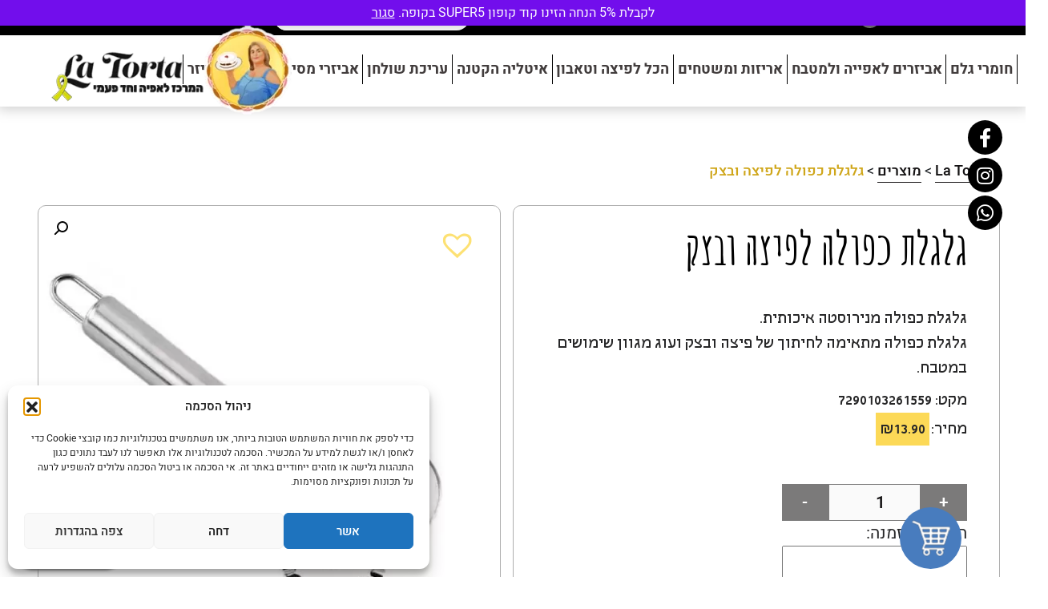

--- FILE ---
content_type: text/html; charset=UTF-8
request_url: https://latorta.co.il/product/%D7%92%D7%9C%D7%92%D7%9C%D7%AA-%D7%9B%D7%A4%D7%95%D7%9C%D7%94-%D7%9C%D7%A4%D7%99%D7%A6%D7%94-%D7%95%D7%91%D7%A6%D7%A7-2/
body_size: 36793
content:
<!DOCTYPE html><html dir="rtl" lang="he-IL"><head><meta charset="UTF-8"><meta name="viewport" content="width=device-width, initial-scale=1, shrink-to-fit=no"><meta name="mobile-web-app-capable" content="yes"><meta name="apple-mobile-web-app-capable" content="yes"><meta name="apple-mobile-web-app-title" content="La Torta - באתר תוכלו למצוא חומרי גלם לאפייה, חד פעמי, עריכת שולחן גאדג&#039;טים ומתנות"><meta name="google-site-verification" content="LaGl3trSPbQjT3ONsqHGdY9fQ-v3xU5ycD8aSaxnyRg" /><meta property="og:image" content="https://latorta.co.il/wp-content/uploads/2020/03/גלגלת-פיצה.jpg" /><link rel="profile" href="http://gmpg.org/xfn/11"><link rel="pingback" href="https://latorta.co.il/xmlrpc.php"><meta name='robots' content='index, follow, max-image-preview:large, max-snippet:-1, max-video-preview:-1' /><style>img:is([sizes="auto" i], [sizes^="auto," i]) { contain-intrinsic-size: 3000px 1500px }</style><title>גלגלת כפולה לפיצה ובצק - La Torta גלגלת כפולה לפיצה ובצק</title><meta name="description" content="גלגלת כפולה מנירוסטה איכותית.גלגלת כפולה מתאימה לחיתוך של פיצה ובצק ועוג מגוון שימושים במטבח. משלוחים לכל הארץ. נביעות 13" /><link rel="canonical" href="https://latorta.co.il/product/גלגלת-כפולה-לפיצה-ובצק-2/" /><meta property="og:locale" content="he_IL" /><meta property="og:type" content="article" /><meta property="og:title" content="גלגלת כפולה לפיצה ובצק - La Torta גלגלת כפולה לפיצה ובצק" /><meta property="og:description" content="גלגלת כפולה מנירוסטה איכותית.גלגלת כפולה מתאימה לחיתוך של פיצה ובצק ועוג מגוון שימושים במטבח. משלוחים לכל הארץ. נביעות 13" /><meta property="og:url" content="https://latorta.co.il/product/גלגלת-כפולה-לפיצה-ובצק-2/" /><meta property="og:site_name" content="La Torta" /><meta property="article:modified_time" content="2023-02-07T12:38:49+00:00" /><meta property="og:image" content="https://latorta.co.il/wp-content/uploads/2020/03/גלגלת-פיצה.jpg" /><meta property="og:image:width" content="930" /><meta property="og:image:height" content="950" /><meta property="og:image:type" content="image/jpeg" /><meta name="twitter:card" content="summary_large_image" /><meta name="twitter:label1" content="זמן קריאה מוערך" /><meta name="twitter:data1" content="דקה1" /> <script type="application/ld+json" class="yoast-schema-graph">{"@context":"https://schema.org","@graph":[{"@type":"WebPage","@id":"https://latorta.co.il/product/%d7%92%d7%9c%d7%92%d7%9c%d7%aa-%d7%9b%d7%a4%d7%95%d7%9c%d7%94-%d7%9c%d7%a4%d7%99%d7%a6%d7%94-%d7%95%d7%91%d7%a6%d7%a7-2/","url":"https://latorta.co.il/product/%d7%92%d7%9c%d7%92%d7%9c%d7%aa-%d7%9b%d7%a4%d7%95%d7%9c%d7%94-%d7%9c%d7%a4%d7%99%d7%a6%d7%94-%d7%95%d7%91%d7%a6%d7%a7-2/","name":"גלגלת כפולה לפיצה ובצק - La Torta גלגלת כפולה לפיצה ובצק","isPartOf":{"@id":"https://latorta.co.il/#website"},"primaryImageOfPage":{"@id":"https://latorta.co.il/product/%d7%92%d7%9c%d7%92%d7%9c%d7%aa-%d7%9b%d7%a4%d7%95%d7%9c%d7%94-%d7%9c%d7%a4%d7%99%d7%a6%d7%94-%d7%95%d7%91%d7%a6%d7%a7-2/#primaryimage"},"image":{"@id":"https://latorta.co.il/product/%d7%92%d7%9c%d7%92%d7%9c%d7%aa-%d7%9b%d7%a4%d7%95%d7%9c%d7%94-%d7%9c%d7%a4%d7%99%d7%a6%d7%94-%d7%95%d7%91%d7%a6%d7%a7-2/#primaryimage"},"thumbnailUrl":"https://latorta.co.il/wp-content/uploads/2020/03/גלגלת-פיצה.jpg","datePublished":"2020-06-15T13:45:22+00:00","dateModified":"2023-02-07T12:38:49+00:00","description":"גלגלת כפולה מנירוסטה איכותית.גלגלת כפולה מתאימה לחיתוך של פיצה ובצק ועוג מגוון שימושים במטבח. משלוחים לכל הארץ. נביעות 13","breadcrumb":{"@id":"https://latorta.co.il/product/%d7%92%d7%9c%d7%92%d7%9c%d7%aa-%d7%9b%d7%a4%d7%95%d7%9c%d7%94-%d7%9c%d7%a4%d7%99%d7%a6%d7%94-%d7%95%d7%91%d7%a6%d7%a7-2/#breadcrumb"},"inLanguage":"he-IL","potentialAction":[{"@type":"ReadAction","target":["https://latorta.co.il/product/%d7%92%d7%9c%d7%92%d7%9c%d7%aa-%d7%9b%d7%a4%d7%95%d7%9c%d7%94-%d7%9c%d7%a4%d7%99%d7%a6%d7%94-%d7%95%d7%91%d7%a6%d7%a7-2/"]}]},{"@type":"ImageObject","inLanguage":"he-IL","@id":"https://latorta.co.il/product/%d7%92%d7%9c%d7%92%d7%9c%d7%aa-%d7%9b%d7%a4%d7%95%d7%9c%d7%94-%d7%9c%d7%a4%d7%99%d7%a6%d7%94-%d7%95%d7%91%d7%a6%d7%a7-2/#primaryimage","url":"https://latorta.co.il/wp-content/uploads/2020/03/גלגלת-פיצה.jpg","contentUrl":"https://latorta.co.il/wp-content/uploads/2020/03/גלגלת-פיצה.jpg","width":930,"height":950,"caption":"גלגלת כפולה לפיצה ובצק"},{"@type":"BreadcrumbList","@id":"https://latorta.co.il/product/%d7%92%d7%9c%d7%92%d7%9c%d7%aa-%d7%9b%d7%a4%d7%95%d7%9c%d7%94-%d7%9c%d7%a4%d7%99%d7%a6%d7%94-%d7%95%d7%91%d7%a6%d7%a7-2/#breadcrumb","itemListElement":[{"@type":"ListItem","position":1,"name":"Home","item":"https://latorta.co.il/"},{"@type":"ListItem","position":2,"name":"חנות","item":"https://latorta.co.il/shop/"},{"@type":"ListItem","position":3,"name":"גלגלת כפולה לפיצה ובצק"}]},{"@type":"WebSite","@id":"https://latorta.co.il/#website","url":"https://latorta.co.il/","name":"La Torta","description":"באתר תוכלו למצוא חומרי גלם לאפייה, חד פעמי, עריכת שולחן גאדג&#039;טים ומתנות","publisher":{"@id":"https://latorta.co.il/#organization"},"potentialAction":[{"@type":"SearchAction","target":{"@type":"EntryPoint","urlTemplate":"https://latorta.co.il/?s={search_term_string}"},"query-input":{"@type":"PropertyValueSpecification","valueRequired":true,"valueName":"search_term_string"}}],"inLanguage":"he-IL"},{"@type":"Organization","@id":"https://latorta.co.il/#organization","name":"La Torta","url":"https://latorta.co.il/","logo":{"@type":"ImageObject","inLanguage":"he-IL","@id":"https://latorta.co.il/#/schema/logo/image/","url":"https://latorta.co.il/wp-content/uploads/2024/03/logo-1-300x111-1.png","contentUrl":"https://latorta.co.il/wp-content/uploads/2024/03/logo-1-300x111-1.png","width":300,"height":111,"caption":"La Torta"},"image":{"@id":"https://latorta.co.il/#/schema/logo/image/"}}]}</script> <link rel="alternate" type="application/rss+xml" title="La Torta &laquo; פיד‏" href="https://latorta.co.il/feed/" /><link rel="alternate" type="application/rss+xml" title="La Torta &laquo; פיד תגובות‏" href="https://latorta.co.il/comments/feed/" /> <script type="text/javascript" src="[data-uri]" defer></script> <link data-optimized="2" rel="stylesheet" href="https://latorta.co.il/wp-content/litespeed/css/77af0ee46d93688865cbfdafbe08eb1e.css?ver=0b566" /><style id='wp-emoji-styles-inline-css' type='text/css'>img.wp-smiley, img.emoji {
		display: inline !important;
		border: none !important;
		box-shadow: none !important;
		height: 1em !important;
		width: 1em !important;
		margin: 0 0.07em !important;
		vertical-align: -0.1em !important;
		background: none !important;
		padding: 0 !important;
	}</style><style id='classic-theme-styles-inline-css' type='text/css'>/*! This file is auto-generated */
.wp-block-button__link{color:#fff;background-color:#32373c;border-radius:9999px;box-shadow:none;text-decoration:none;padding:calc(.667em + 2px) calc(1.333em + 2px);font-size:1.125em}.wp-block-file__button{background:#32373c;color:#fff;text-decoration:none}</style><style id='global-styles-inline-css' type='text/css'>:root{--wp--preset--aspect-ratio--square: 1;--wp--preset--aspect-ratio--4-3: 4/3;--wp--preset--aspect-ratio--3-4: 3/4;--wp--preset--aspect-ratio--3-2: 3/2;--wp--preset--aspect-ratio--2-3: 2/3;--wp--preset--aspect-ratio--16-9: 16/9;--wp--preset--aspect-ratio--9-16: 9/16;--wp--preset--color--black: #000000;--wp--preset--color--cyan-bluish-gray: #abb8c3;--wp--preset--color--white: #ffffff;--wp--preset--color--pale-pink: #f78da7;--wp--preset--color--vivid-red: #cf2e2e;--wp--preset--color--luminous-vivid-orange: #ff6900;--wp--preset--color--luminous-vivid-amber: #fcb900;--wp--preset--color--light-green-cyan: #7bdcb5;--wp--preset--color--vivid-green-cyan: #00d084;--wp--preset--color--pale-cyan-blue: #8ed1fc;--wp--preset--color--vivid-cyan-blue: #0693e3;--wp--preset--color--vivid-purple: #9b51e0;--wp--preset--gradient--vivid-cyan-blue-to-vivid-purple: linear-gradient(135deg,rgba(6,147,227,1) 0%,rgb(155,81,224) 100%);--wp--preset--gradient--light-green-cyan-to-vivid-green-cyan: linear-gradient(135deg,rgb(122,220,180) 0%,rgb(0,208,130) 100%);--wp--preset--gradient--luminous-vivid-amber-to-luminous-vivid-orange: linear-gradient(135deg,rgba(252,185,0,1) 0%,rgba(255,105,0,1) 100%);--wp--preset--gradient--luminous-vivid-orange-to-vivid-red: linear-gradient(135deg,rgba(255,105,0,1) 0%,rgb(207,46,46) 100%);--wp--preset--gradient--very-light-gray-to-cyan-bluish-gray: linear-gradient(135deg,rgb(238,238,238) 0%,rgb(169,184,195) 100%);--wp--preset--gradient--cool-to-warm-spectrum: linear-gradient(135deg,rgb(74,234,220) 0%,rgb(151,120,209) 20%,rgb(207,42,186) 40%,rgb(238,44,130) 60%,rgb(251,105,98) 80%,rgb(254,248,76) 100%);--wp--preset--gradient--blush-light-purple: linear-gradient(135deg,rgb(255,206,236) 0%,rgb(152,150,240) 100%);--wp--preset--gradient--blush-bordeaux: linear-gradient(135deg,rgb(254,205,165) 0%,rgb(254,45,45) 50%,rgb(107,0,62) 100%);--wp--preset--gradient--luminous-dusk: linear-gradient(135deg,rgb(255,203,112) 0%,rgb(199,81,192) 50%,rgb(65,88,208) 100%);--wp--preset--gradient--pale-ocean: linear-gradient(135deg,rgb(255,245,203) 0%,rgb(182,227,212) 50%,rgb(51,167,181) 100%);--wp--preset--gradient--electric-grass: linear-gradient(135deg,rgb(202,248,128) 0%,rgb(113,206,126) 100%);--wp--preset--gradient--midnight: linear-gradient(135deg,rgb(2,3,129) 0%,rgb(40,116,252) 100%);--wp--preset--font-size--small: 13px;--wp--preset--font-size--medium: 20px;--wp--preset--font-size--large: 36px;--wp--preset--font-size--x-large: 42px;--wp--preset--spacing--20: 0.44rem;--wp--preset--spacing--30: 0.67rem;--wp--preset--spacing--40: 1rem;--wp--preset--spacing--50: 1.5rem;--wp--preset--spacing--60: 2.25rem;--wp--preset--spacing--70: 3.38rem;--wp--preset--spacing--80: 5.06rem;--wp--preset--shadow--natural: 6px 6px 9px rgba(0, 0, 0, 0.2);--wp--preset--shadow--deep: 12px 12px 50px rgba(0, 0, 0, 0.4);--wp--preset--shadow--sharp: 6px 6px 0px rgba(0, 0, 0, 0.2);--wp--preset--shadow--outlined: 6px 6px 0px -3px rgba(255, 255, 255, 1), 6px 6px rgba(0, 0, 0, 1);--wp--preset--shadow--crisp: 6px 6px 0px rgba(0, 0, 0, 1);}:where(.is-layout-flex){gap: 0.5em;}:where(.is-layout-grid){gap: 0.5em;}body .is-layout-flex{display: flex;}.is-layout-flex{flex-wrap: wrap;align-items: center;}.is-layout-flex > :is(*, div){margin: 0;}body .is-layout-grid{display: grid;}.is-layout-grid > :is(*, div){margin: 0;}:where(.wp-block-columns.is-layout-flex){gap: 2em;}:where(.wp-block-columns.is-layout-grid){gap: 2em;}:where(.wp-block-post-template.is-layout-flex){gap: 1.25em;}:where(.wp-block-post-template.is-layout-grid){gap: 1.25em;}.has-black-color{color: var(--wp--preset--color--black) !important;}.has-cyan-bluish-gray-color{color: var(--wp--preset--color--cyan-bluish-gray) !important;}.has-white-color{color: var(--wp--preset--color--white) !important;}.has-pale-pink-color{color: var(--wp--preset--color--pale-pink) !important;}.has-vivid-red-color{color: var(--wp--preset--color--vivid-red) !important;}.has-luminous-vivid-orange-color{color: var(--wp--preset--color--luminous-vivid-orange) !important;}.has-luminous-vivid-amber-color{color: var(--wp--preset--color--luminous-vivid-amber) !important;}.has-light-green-cyan-color{color: var(--wp--preset--color--light-green-cyan) !important;}.has-vivid-green-cyan-color{color: var(--wp--preset--color--vivid-green-cyan) !important;}.has-pale-cyan-blue-color{color: var(--wp--preset--color--pale-cyan-blue) !important;}.has-vivid-cyan-blue-color{color: var(--wp--preset--color--vivid-cyan-blue) !important;}.has-vivid-purple-color{color: var(--wp--preset--color--vivid-purple) !important;}.has-black-background-color{background-color: var(--wp--preset--color--black) !important;}.has-cyan-bluish-gray-background-color{background-color: var(--wp--preset--color--cyan-bluish-gray) !important;}.has-white-background-color{background-color: var(--wp--preset--color--white) !important;}.has-pale-pink-background-color{background-color: var(--wp--preset--color--pale-pink) !important;}.has-vivid-red-background-color{background-color: var(--wp--preset--color--vivid-red) !important;}.has-luminous-vivid-orange-background-color{background-color: var(--wp--preset--color--luminous-vivid-orange) !important;}.has-luminous-vivid-amber-background-color{background-color: var(--wp--preset--color--luminous-vivid-amber) !important;}.has-light-green-cyan-background-color{background-color: var(--wp--preset--color--light-green-cyan) !important;}.has-vivid-green-cyan-background-color{background-color: var(--wp--preset--color--vivid-green-cyan) !important;}.has-pale-cyan-blue-background-color{background-color: var(--wp--preset--color--pale-cyan-blue) !important;}.has-vivid-cyan-blue-background-color{background-color: var(--wp--preset--color--vivid-cyan-blue) !important;}.has-vivid-purple-background-color{background-color: var(--wp--preset--color--vivid-purple) !important;}.has-black-border-color{border-color: var(--wp--preset--color--black) !important;}.has-cyan-bluish-gray-border-color{border-color: var(--wp--preset--color--cyan-bluish-gray) !important;}.has-white-border-color{border-color: var(--wp--preset--color--white) !important;}.has-pale-pink-border-color{border-color: var(--wp--preset--color--pale-pink) !important;}.has-vivid-red-border-color{border-color: var(--wp--preset--color--vivid-red) !important;}.has-luminous-vivid-orange-border-color{border-color: var(--wp--preset--color--luminous-vivid-orange) !important;}.has-luminous-vivid-amber-border-color{border-color: var(--wp--preset--color--luminous-vivid-amber) !important;}.has-light-green-cyan-border-color{border-color: var(--wp--preset--color--light-green-cyan) !important;}.has-vivid-green-cyan-border-color{border-color: var(--wp--preset--color--vivid-green-cyan) !important;}.has-pale-cyan-blue-border-color{border-color: var(--wp--preset--color--pale-cyan-blue) !important;}.has-vivid-cyan-blue-border-color{border-color: var(--wp--preset--color--vivid-cyan-blue) !important;}.has-vivid-purple-border-color{border-color: var(--wp--preset--color--vivid-purple) !important;}.has-vivid-cyan-blue-to-vivid-purple-gradient-background{background: var(--wp--preset--gradient--vivid-cyan-blue-to-vivid-purple) !important;}.has-light-green-cyan-to-vivid-green-cyan-gradient-background{background: var(--wp--preset--gradient--light-green-cyan-to-vivid-green-cyan) !important;}.has-luminous-vivid-amber-to-luminous-vivid-orange-gradient-background{background: var(--wp--preset--gradient--luminous-vivid-amber-to-luminous-vivid-orange) !important;}.has-luminous-vivid-orange-to-vivid-red-gradient-background{background: var(--wp--preset--gradient--luminous-vivid-orange-to-vivid-red) !important;}.has-very-light-gray-to-cyan-bluish-gray-gradient-background{background: var(--wp--preset--gradient--very-light-gray-to-cyan-bluish-gray) !important;}.has-cool-to-warm-spectrum-gradient-background{background: var(--wp--preset--gradient--cool-to-warm-spectrum) !important;}.has-blush-light-purple-gradient-background{background: var(--wp--preset--gradient--blush-light-purple) !important;}.has-blush-bordeaux-gradient-background{background: var(--wp--preset--gradient--blush-bordeaux) !important;}.has-luminous-dusk-gradient-background{background: var(--wp--preset--gradient--luminous-dusk) !important;}.has-pale-ocean-gradient-background{background: var(--wp--preset--gradient--pale-ocean) !important;}.has-electric-grass-gradient-background{background: var(--wp--preset--gradient--electric-grass) !important;}.has-midnight-gradient-background{background: var(--wp--preset--gradient--midnight) !important;}.has-small-font-size{font-size: var(--wp--preset--font-size--small) !important;}.has-medium-font-size{font-size: var(--wp--preset--font-size--medium) !important;}.has-large-font-size{font-size: var(--wp--preset--font-size--large) !important;}.has-x-large-font-size{font-size: var(--wp--preset--font-size--x-large) !important;}
:where(.wp-block-post-template.is-layout-flex){gap: 1.25em;}:where(.wp-block-post-template.is-layout-grid){gap: 1.25em;}
:where(.wp-block-columns.is-layout-flex){gap: 2em;}:where(.wp-block-columns.is-layout-grid){gap: 2em;}
:root :where(.wp-block-pullquote){font-size: 1.5em;line-height: 1.6;}</style><style id='woocommerce-inline-inline-css' type='text/css'>.woocommerce form .form-row .required { visibility: visible; }</style><style id='yith_wcbm_badge_style-inline-css' type='text/css'>.yith-wcbm-badge.yith-wcbm-badge-text.yith-wcbm-badge-3338 {
				top: 0; left: 0; 
				
				-ms-transform: ; 
				-webkit-transform: ; 
				transform: ;
				padding: 0px 0px 0px 0px;
				background-color:#d7901d; border-radius: 0px 0px 0px 0px; width:100px; height:50px;
			}.yith-wcbm-badge.yith-wcbm-badge-text.yith-wcbm-badge-3434 {
				top: 0; left: 0; 
				
				-ms-transform: ; 
				-webkit-transform: ; 
				transform: ;
				padding: 0px 0px 0px 0px;
				background-color:#32dc45; border-radius: 0px 0px 0px 0px; width:100px; height:50px;
			}.yith-wcbm-badge.yith-wcbm-badge-text.yith-wcbm-badge-3507 {
				top: 0; left: 0; 
				
				-ms-transform: ; 
				-webkit-transform: ; 
				transform: ;
				padding: 0px 0px 0px 0px;
				background-color:#ff2323; border-radius: 0px 0px 0px 0px; width:100px; height:50px;
			}</style><link rel='preload' as='font' type='font/woff2' crossorigin='anonymous' id='tinvwl-webfont-font-css' href='https://latorta.co.il/wp-content/plugins/ti-woocommerce-wishlist/assets/fonts/tinvwl-webfont.woff2?ver=xu2uyi'  media='all' /><style id='rocket-lazyload-inline-css' type='text/css'>.rll-youtube-player{position:relative;padding-bottom:56.23%;height:0;overflow:hidden;max-width:100%;}.rll-youtube-player:focus-within{outline: 2px solid currentColor;outline-offset: 5px;}.rll-youtube-player iframe{position:absolute;top:0;left:0;width:100%;height:100%;z-index:100;background:0 0}.rll-youtube-player img{bottom:0;display:block;left:0;margin:auto;max-width:100%;width:100%;position:absolute;right:0;top:0;border:none;height:auto;-webkit-transition:.4s all;-moz-transition:.4s all;transition:.4s all}.rll-youtube-player img:hover{-webkit-filter:brightness(75%)}.rll-youtube-player .play{height:100%;width:100%;left:0;top:0;position:absolute;background:url(https://latorta.co.il/wp-content/plugins/rocket-lazy-load/assets/img/youtube.png) no-repeat center;background-color: transparent !important;cursor:pointer;border:none;}</style> <script type="text/javascript" src="https://latorta.co.il/wp-includes/js/jquery/jquery.min.js?ver=3.7.1" id="jquery-core-js"></script> <script type="text/javascript" id="wc-add-to-cart-js-extra" src="[data-uri]" defer></script> <script type="text/javascript" id="wc-single-product-js-extra" src="[data-uri]" defer></script> <script type="text/javascript" id="woocommerce-js-extra" src="[data-uri]" defer></script> <script type="text/javascript" id="jquery-cookie-js-extra" src="[data-uri]" defer></script> <script type="text/javascript" id="affwp-tracking-js-extra" src="[data-uri]" defer></script> <link rel="https://api.w.org/" href="https://latorta.co.il/wp-json/" /><link rel="alternate" title="JSON" type="application/json" href="https://latorta.co.il/wp-json/wp/v2/product/2284" /><link rel="EditURI" type="application/rsd+xml" title="RSD" href="https://latorta.co.il/xmlrpc.php?rsd" /><meta name="generator" content="WordPress 6.8.3" /><meta name="generator" content="WooCommerce 10.3.5" /><link rel='shortlink' href='https://latorta.co.il/?p=2284' /><link rel="alternate" title="oEmbed (JSON)" type="application/json+oembed" href="https://latorta.co.il/wp-json/oembed/1.0/embed?url=https%3A%2F%2Flatorta.co.il%2Fproduct%2F%25d7%2592%25d7%259c%25d7%2592%25d7%259c%25d7%25aa-%25d7%259b%25d7%25a4%25d7%2595%25d7%259c%25d7%2594-%25d7%259c%25d7%25a4%25d7%2599%25d7%25a6%25d7%2594-%25d7%2595%25d7%2591%25d7%25a6%25d7%25a7-2%2F" /><link rel="alternate" title="oEmbed (XML)" type="text/xml+oembed" href="https://latorta.co.il/wp-json/oembed/1.0/embed?url=https%3A%2F%2Flatorta.co.il%2Fproduct%2F%25d7%2592%25d7%259c%25d7%2592%25d7%259c%25d7%25aa-%25d7%259b%25d7%25a4%25d7%2595%25d7%259c%25d7%2594-%25d7%259c%25d7%25a4%25d7%2599%25d7%25a6%25d7%2594-%25d7%2595%25d7%2591%25d7%25a6%25d7%25a7-2%2F&#038;format=xml" /> <script src="[data-uri]" defer></script> <script type="text/javascript" src="[data-uri]" defer></script> <style>.cmplz-hidden {
					display: none !important;
				}</style><style>.woocommerce button[name="update_cart"],
        .woocommerce input[name="update_cart"] {
            display: none;
        }</style><noscript><style>.woocommerce-product-gallery{ opacity: 1 !important; }</style></noscript><style type="text/css">.recentcomments a{display:inline !important;padding:0 !important;margin:0 !important;}</style><script src="[data-uri]" defer></script><link rel="icon" href="https://latorta.co.il/wp-content/uploads/2019/12/Untitled-1.png" sizes="32x32" /><link rel="icon" href="https://latorta.co.il/wp-content/uploads/2019/12/Untitled-1.png" sizes="192x192" /><link rel="apple-touch-icon" href="https://latorta.co.il/wp-content/uploads/2019/12/Untitled-1.png" /><meta name="msapplication-TileImage" content="https://latorta.co.il/wp-content/uploads/2019/12/Untitled-1.png" /><style type="text/css" id="wp-custom-css">#top-cart .container {
	overflow-y: auto;
	max-height: 90vh;
	padding-bottom: 100px;
}

#top-cart .container::-webkit-scrollbar-thumb {
	border-radius: 10px;
    -webkit-box-shadow: inset 0 0 6px rgb(0 0 0 / 30%);
    background-color: #cfa61a;
}

#top-cart .container::-webkit-scrollbar-track {
	-webkit-box-shadow: inset 0 0 6px rgb(0 0 0 / 30%);
    border-radius: 10px;
    background-color: #f5f5f5;
}

#top-cart .container::-webkit-scrollbar {
	width: 12px;
	background-color: #f5f5f5;
}

#top-cart .cart-collaterals {
	max-height: 7000px;
}
@media only screen and (min-width: 1200px) {
.page-template-homepage .main .slick-list.draggable {
	max-height: 480px;
}
.page-template-homepage .main .container-fluid .row .slider-home .content {
	bottom: 150px;
}

.page-template-homepage .main .container-fluid .row .slider-home .content .title {
	line-height: 8rem;
	}
}

.tinv-wishlist.woocommerce a.button.wc-backward, .woocommerce-account .woocommerce table.my_account_orders .woocommerce-orders-table__header-order-total, .woocommerce-account .woocommerce table.my_account_orders .woocommerce-orders-table__cell-order-total, .page-id-543 .yith-wcbm-badge
{
 display:none;
}

.woocommerce-store-notice, p.demo_store {
	font-size: 16px;
	line-height: 0px;
}

@media only screen and (max-width: 480px) {
	.woocommerce-store-notice, p.demo_store {
		line-height: 20px;
		padding: 0.5em 0.1em;
	}
}


  .cross-sells ul.products li{
    display: grid;
    grid-template-areas:
        "p w"
        "b b";
    width: auto;   

  }
    .cross-sells ul.products li .add-to-cart-container{
      grid-area: b;
    }

    .cross-sells ul.products li .tinv-wraper.tinv-wishlist{
      position: static;
      grid-area: w;
    }


.page-id-10603 .entry-content p {
	font-size: 20px;
}</style><noscript><style id="rocket-lazyload-nojs-css">.rll-youtube-player, [data-lazy-src]{display:none !important;}</style></noscript> <script src="https://www.googletagmanager.com/gtag/js?id=UA-170503183-1" defer data-deferred="1"></script> <script src="[data-uri]" defer></script>  <script src="[data-uri]" defer></script> <noscript><img height="1" width="1" style="display:none"
src="https://www.facebook.com/tr?id=719343522866883&ev=PageView&noscript=1"
/></noscript></head><body class="rtl wp-singular product-template-default single single-product postid-2284 wp-custom-logo wp-theme-frontend theme-frontend woocommerce woocommerce-page woocommerce-demo-store woocommerce-no-js yith-wcbm-theme-frontend tinvwl-theme-style group-blog"><div class="preloader"><div class="progress"><div class="indeterminate"></div></div>
<picture><source srcset="https://latorta.co.il/wp-content/webp-express/webp-images/themes/frontend/img/logo.png.webp" type="image/webp"><img class="logo webpexpress-processed" src="data:image/svg+xml,%3Csvg%20xmlns='http://www.w3.org/2000/svg'%20viewBox='0%200%200%200'%3E%3C/svg%3E" alt="logo" data-lazy-src="https://latorta.co.il/wp-content/themes/frontend/img/logo.png"><noscript><img class="logo webpexpress-processed" src="https://latorta.co.il/wp-content/themes/frontend/img/logo.png" alt="logo"></noscript></picture></div><div id="top-header"></div><div class="hfeed site" id="page"><div class="container-fluid"><div class="row top-header-row"><div class="col header-col fixed-top"><section class="top-header"><div class="container-fluid"><div class="row"><div class=" text-right justify-content-start cart-header-div">
<span class="cs-span">שירות לקוחות: </span><a href="tel:025452030" class="fz-24">02-5452030<i class="fas fa-phone"></i>
</a><span>א׳-ה׳: 9:00-19:00
</span>
<span class="header-shipping-span">
<i class="fas fa-truck"></i><p>משלוחים לכל הארץ &nbsp;</p><p>(חינם בקניה מעל 399 ש"ח)</p>
</span><div class="search-header-div"><form class="search" method="get" action="https://latorta.co.il" role="search">
<input class="search-input" type="search" name="s" placeholder="חיפוש..">
<button class="search-submit" type="submit" role="button">
<i class="fas fa-search"></i>
</button></form></div><div id="cart-head" class="cart-header">
<img onclick="toggleTopCart()" class="cart-icon" src="data:image/svg+xml,%3Csvg%20xmlns='http://www.w3.org/2000/svg'%20viewBox='0%200%200%200'%3E%3C/svg%3E" data-lazy-src="https://latorta.co.il/wp-content/themes/frontend/img/cart-icon.png" /><noscript><img onclick="toggleTopCart()" class="cart-icon" src="https://latorta.co.il/wp-content/themes/frontend/img/cart-icon.png" /></noscript><div class="menu-item cart-contents">
<span class="cart-contents-count" data-products-total="0"></span></div>
</a></div></div><div class=" text-left justify-content-end address-link">
<a target="_blank" href="https://ul.waze.com/ul?place=EhxOZXZpJ290IFN0IDEzLCBNYSdhbGUgQWR1bWltIjASLgoUChIJpy38DSUsAxURPfe84KCfsYUQDSoUChIJHcn7DCUsAxURlC-XN9hNNLM&ll=31.78799240%2C35.33022260&navigate=yes&utm_campaign=default&utm_source=waze_website&utm_medium=lm_share_location">כתובתנו: רח׳ נביעות 13, מעלה אדומים </a></div></div></div></section><div id="wrapper-navbar" itemscope itemtype="http://schema.org/WebSite"><header><div class="menu-wrapper"><nav class="navbar p-0 navbar-expand-lg"><div id="mySidenav" class="sidenav"><a href="javascript:void(0)" class="closebtn" onclick="closeNav()">&times;</a><div class="search-header-mobile"><form class="search" method="get" action="https://latorta.co.il" role="search">
<input class="search-input" type="search" name="s" placeholder="חיפוש..">
<button class="search-submit" type="submit" role="button">
<i class="fas fa-search"></i>
</button></form></div><div class="menu"><div id="navbarNavDropdown" class="menu-main-menu-container"><ul id="main-menu" class="menu"><li itemscope="itemscope" itemtype="https://www.schema.org/SiteNavigationElement" id="menu-item-121" class="menu-item menu-item-type-taxonomy menu-item-object-product_cat menu-item-has-children dropdown menu-item-121 nav-item"><a title="חומרי גלם" href="https://latorta.co.il/product-category/%d7%97%d7%95%d7%9e%d7%a8%d7%99-%d7%92%d7%9c%d7%9d-%d7%9c%d7%90%d7%a4%d7%99%d7%99%d7%94/" aria-haspopup="true" aria-expanded="false" class="dropdown-toggle nav-link" id="menu-item-dropdown-121">חומרי גלם</a><ul class="dropdown-menu" aria-labelledby="menu-item-dropdown-121" role="menu"><li itemscope="itemscope" itemtype="https://www.schema.org/SiteNavigationElement" id="menu-item-2040" class="menu-item menu-item-type-taxonomy menu-item-object-product_cat menu-item-2040 nav-item"><a title="צבעי מאכל" href="https://latorta.co.il/product-category/%d7%97%d7%95%d7%9e%d7%a8%d7%99-%d7%92%d7%9c%d7%9d-%d7%9c%d7%90%d7%a4%d7%99%d7%99%d7%94/%d7%a6%d7%91%d7%a2%d7%99-%d7%9e%d7%90%d7%9b%d7%9c/" class="dropdown-item">צבעי מאכל</a></li><li itemscope="itemscope" itemtype="https://www.schema.org/SiteNavigationElement" id="menu-item-2042" class="menu-item menu-item-type-taxonomy menu-item-object-product_cat menu-item-2042 nav-item"><a title="קרמים וממרחים" href="https://latorta.co.il/product-category/%d7%97%d7%95%d7%9e%d7%a8%d7%99-%d7%92%d7%9c%d7%9d-%d7%9c%d7%90%d7%a4%d7%99%d7%99%d7%94/%d7%a7%d7%a8%d7%9e%d7%99%d7%9d-%d7%95%d7%9e%d7%9e%d7%a8%d7%97%d7%99%d7%9d/" class="dropdown-item">קרמים וממרחים</a></li><li itemscope="itemscope" itemtype="https://www.schema.org/SiteNavigationElement" id="menu-item-2043" class="menu-item menu-item-type-taxonomy menu-item-object-product_cat menu-item-2043 nav-item"><a title="אבקות שונות" href="https://latorta.co.il/product-category/%d7%97%d7%95%d7%9e%d7%a8%d7%99-%d7%92%d7%9c%d7%9d-%d7%9c%d7%90%d7%a4%d7%99%d7%99%d7%94/%d7%90%d7%91%d7%a7%d7%95%d7%aa-%d7%a9%d7%95%d7%a0%d7%95%d7%aa/" class="dropdown-item">אבקות שונות</a></li><li itemscope="itemscope" itemtype="https://www.schema.org/SiteNavigationElement" id="menu-item-2044" class="menu-item menu-item-type-taxonomy menu-item-object-product_cat menu-item-2044 nav-item"><a title="תמציות טעם" href="https://latorta.co.il/product-category/%d7%97%d7%95%d7%9e%d7%a8%d7%99-%d7%92%d7%9c%d7%9d-%d7%9c%d7%90%d7%a4%d7%99%d7%99%d7%94/%d7%aa%d7%9e%d7%a6%d7%99%d7%95%d7%aa-%d7%98%d7%a2%d7%9d/" class="dropdown-item">תמציות טעם</a></li><li itemscope="itemscope" itemtype="https://www.schema.org/SiteNavigationElement" id="menu-item-2045" class="menu-item menu-item-type-taxonomy menu-item-object-product_cat menu-item-2045 nav-item"><a title="סוכריות לעוגה" href="https://latorta.co.il/product-category/%d7%97%d7%95%d7%9e%d7%a8%d7%99-%d7%92%d7%9c%d7%9d-%d7%9c%d7%90%d7%a4%d7%99%d7%99%d7%94/%d7%a1%d7%95%d7%9b%d7%a8%d7%99%d7%95%d7%aa-%d7%9c%d7%a2%d7%95%d7%92%d7%94/" class="dropdown-item">סוכריות לעוגה</a></li><li itemscope="itemscope" itemtype="https://www.schema.org/SiteNavigationElement" id="menu-item-2050" class="menu-item menu-item-type-taxonomy menu-item-object-product_cat menu-item-2050 nav-item"><a title="אבקות איבוק ונצנצים" href="https://latorta.co.il/product-category/%d7%97%d7%95%d7%9e%d7%a8%d7%99-%d7%92%d7%9c%d7%9d-%d7%9c%d7%90%d7%a4%d7%99%d7%99%d7%94/%d7%90%d7%91%d7%a7%d7%95%d7%aa-%d7%90%d7%99%d7%91%d7%95%d7%a7-%d7%95%d7%a0%d7%a6%d7%a0%d7%a6%d7%99%d7%9d/" class="dropdown-item">אבקות איבוק ונצנצים</a></li><li itemscope="itemscope" itemtype="https://www.schema.org/SiteNavigationElement" id="menu-item-2052" class="menu-item menu-item-type-taxonomy menu-item-object-product_cat menu-item-2052 nav-item"><a title="בסיסים לקינוחים" href="https://latorta.co.il/product-category/%d7%97%d7%95%d7%9e%d7%a8%d7%99-%d7%92%d7%9c%d7%9d-%d7%9c%d7%90%d7%a4%d7%99%d7%99%d7%94/%d7%91%d7%a1%d7%99%d7%a1%d7%99%d7%9d-%d7%9c%d7%a7%d7%99%d7%a0%d7%95%d7%97%d7%99%d7%9d/" class="dropdown-item">בסיסים לקינוחים</a></li><li itemscope="itemscope" itemtype="https://www.schema.org/SiteNavigationElement" id="menu-item-2065" class="menu-item menu-item-type-taxonomy menu-item-object-product_cat menu-item-2065 nav-item"><a title="קצפות" href="https://latorta.co.il/product-category/%d7%97%d7%95%d7%9e%d7%a8%d7%99-%d7%92%d7%9c%d7%9d-%d7%9c%d7%90%d7%a4%d7%99%d7%99%d7%94/%d7%a7%d7%a6%d7%a4%d7%95%d7%aa/" class="dropdown-item">קצפות</a></li><li itemscope="itemscope" itemtype="https://www.schema.org/SiteNavigationElement" id="menu-item-2064" class="menu-item menu-item-type-taxonomy menu-item-object-product_cat menu-item-2064 nav-item"><a title="פירות קפואים" href="https://latorta.co.il/product-category/%d7%97%d7%95%d7%9e%d7%a8%d7%99-%d7%92%d7%9c%d7%9d-%d7%9c%d7%90%d7%a4%d7%99%d7%99%d7%94/%d7%a4%d7%99%d7%a8%d7%95%d7%aa-%d7%a7%d7%a4%d7%95%d7%90%d7%99%d7%9d/" class="dropdown-item">פירות קפואים</a></li><li itemscope="itemscope" itemtype="https://www.schema.org/SiteNavigationElement" id="menu-item-2053" class="menu-item menu-item-type-taxonomy menu-item-object-product_cat menu-item-2053 nav-item"><a title="בצק סוכר" href="https://latorta.co.il/product-category/%d7%97%d7%95%d7%9e%d7%a8%d7%99-%d7%92%d7%9c%d7%9d-%d7%9c%d7%90%d7%a4%d7%99%d7%99%d7%94/%d7%91%d7%a6%d7%a7-%d7%a1%d7%95%d7%9b%d7%a8/" class="dropdown-item">בצק סוכר</a></li><li itemscope="itemscope" itemtype="https://www.schema.org/SiteNavigationElement" id="menu-item-2056" class="menu-item menu-item-type-taxonomy menu-item-object-product_cat menu-item-2056 nav-item"><a title="קמחים" href="https://latorta.co.il/product-category/%d7%97%d7%95%d7%9e%d7%a8%d7%99-%d7%92%d7%9c%d7%9d-%d7%9c%d7%90%d7%a4%d7%99%d7%99%d7%94/%d7%a7%d7%9e%d7%97%d7%99%d7%9d/" class="dropdown-item">קמחים</a></li><li itemscope="itemscope" itemtype="https://www.schema.org/SiteNavigationElement" id="menu-item-2058" class="menu-item menu-item-type-taxonomy menu-item-object-product_cat menu-item-2058 nav-item"><a title="רויאל אייסינג" href="https://latorta.co.il/product-category/%d7%97%d7%95%d7%9e%d7%a8%d7%99-%d7%92%d7%9c%d7%9d-%d7%9c%d7%90%d7%a4%d7%99%d7%99%d7%94/%d7%a8%d7%95%d7%99%d7%90%d7%9c-%d7%90%d7%99%d7%99%d7%a1%d7%99%d7%a0%d7%92/" class="dropdown-item">רויאל אייסינג</a></li><li itemscope="itemscope" itemtype="https://www.schema.org/SiteNavigationElement" id="menu-item-2060" class="menu-item menu-item-type-taxonomy menu-item-object-product_cat menu-item-2060 nav-item"><a title="שונות" href="https://latorta.co.il/product-category/%d7%97%d7%95%d7%9e%d7%a8%d7%99-%d7%92%d7%9c%d7%9d-%d7%9c%d7%90%d7%a4%d7%99%d7%99%d7%94/%d7%a9%d7%95%d7%a0%d7%95%d7%aa/" class="dropdown-item">שונות</a></li><li itemscope="itemscope" itemtype="https://www.schema.org/SiteNavigationElement" id="menu-item-2061" class="menu-item menu-item-type-taxonomy menu-item-object-product_cat menu-item-2061 nav-item"><a title="שוקולד וצמקאו" href="https://latorta.co.il/product-category/%d7%97%d7%95%d7%9e%d7%a8%d7%99-%d7%92%d7%9c%d7%9d-%d7%9c%d7%90%d7%a4%d7%99%d7%99%d7%94/%d7%a9%d7%95%d7%a7%d7%95%d7%9c%d7%93-%d7%95%d7%a6%d7%9e%d7%a7%d7%90%d7%95/" class="dropdown-item">שוקולד וצמקאו</a></li></ul></li><li itemscope="itemscope" itemtype="https://www.schema.org/SiteNavigationElement" id="menu-item-120" class="menu-item menu-item-type-taxonomy menu-item-object-product_cat current-product-ancestor current-menu-parent current-product-parent menu-item-has-children dropdown active menu-item-120 nav-item"><a title="אביזרים לאפייה ולמטבח" href="https://latorta.co.il/product-category/%d7%90%d7%91%d7%99%d7%96%d7%a8%d7%99%d7%9d-%d7%9c%d7%90%d7%a4%d7%99%d7%99%d7%94/" aria-haspopup="true" aria-expanded="false" class="dropdown-toggle nav-link" id="menu-item-dropdown-120">אביזרים לאפייה ולמטבח</a><ul class="dropdown-menu" aria-labelledby="menu-item-dropdown-120" role="menu"><li itemscope="itemscope" itemtype="https://www.schema.org/SiteNavigationElement" id="menu-item-2066" class="menu-item menu-item-type-taxonomy menu-item-object-product_cat menu-item-2066 nav-item"><a title="חותכנים" href="https://latorta.co.il/product-category/%d7%90%d7%91%d7%99%d7%96%d7%a8%d7%99%d7%9d-%d7%9c%d7%90%d7%a4%d7%99%d7%99%d7%94/%d7%97%d7%95%d7%aa%d7%9b%d7%a0%d7%99%d7%9d/" class="dropdown-item">חותכנים</a></li><li itemscope="itemscope" itemtype="https://www.schema.org/SiteNavigationElement" id="menu-item-2067" class="menu-item menu-item-type-taxonomy menu-item-object-product_cat current-product-ancestor current-menu-parent current-product-parent active menu-item-2067 nav-item"><a title="ציוד ואביזרים" href="https://latorta.co.il/product-category/%d7%90%d7%91%d7%99%d7%96%d7%a8%d7%99%d7%9d-%d7%9c%d7%90%d7%a4%d7%99%d7%99%d7%94/%d7%a6%d7%99%d7%95%d7%93-%d7%95%d7%90%d7%91%d7%99%d7%96%d7%a8%d7%99%d7%9d/" class="dropdown-item">ציוד ואביזרים</a></li><li itemscope="itemscope" itemtype="https://www.schema.org/SiteNavigationElement" id="menu-item-4131" class="menu-item menu-item-type-taxonomy menu-item-object-product_cat current-product-ancestor current-menu-parent current-product-parent active menu-item-4131 nav-item"><a title="סכינים וכלי מטבח" href="https://latorta.co.il/product-category/%d7%90%d7%91%d7%99%d7%96%d7%a8%d7%99%d7%9d-%d7%9c%d7%90%d7%a4%d7%99%d7%99%d7%94/%d7%a1%d7%9b%d7%99%d7%a0%d7%99%d7%9d-%d7%95%d7%9b%d7%9c%d7%99-%d7%9e%d7%98%d7%91%d7%97/" class="dropdown-item">סכינים וכלי מטבח</a></li><li itemscope="itemscope" itemtype="https://www.schema.org/SiteNavigationElement" id="menu-item-2068" class="menu-item menu-item-type-taxonomy menu-item-object-product_cat menu-item-2068 nav-item"><a title="צנטרים וזילוף" href="https://latorta.co.il/product-category/%d7%90%d7%91%d7%99%d7%96%d7%a8%d7%99%d7%9d-%d7%9c%d7%90%d7%a4%d7%99%d7%99%d7%94/%d7%a6%d7%a0%d7%98%d7%a8%d7%99%d7%9d-%d7%95%d7%96%d7%99%d7%9c%d7%95%d7%a3/" class="dropdown-item">צנטרים וזילוף</a></li><li itemscope="itemscope" itemtype="https://www.schema.org/SiteNavigationElement" id="menu-item-2069" class="menu-item menu-item-type-taxonomy menu-item-object-product_cat menu-item-2069 nav-item"><a title="רינגים ותבניות" href="https://latorta.co.il/product-category/%d7%90%d7%91%d7%99%d7%96%d7%a8%d7%99%d7%9d-%d7%9c%d7%90%d7%a4%d7%99%d7%99%d7%94/%d7%a8%d7%99%d7%a0%d7%92%d7%99%d7%9d-%d7%95%d7%aa%d7%91%d7%a0%d7%99%d7%95%d7%aa/" class="dropdown-item">רינגים ותבניות</a></li><li itemscope="itemscope" itemtype="https://www.schema.org/SiteNavigationElement" id="menu-item-2846" class="menu-item menu-item-type-taxonomy menu-item-object-product_cat menu-item-2846 nav-item"><a title="תבניות נייר" href="https://latorta.co.il/product-category/%d7%90%d7%91%d7%99%d7%96%d7%a8%d7%99%d7%9d-%d7%9c%d7%90%d7%a4%d7%99%d7%99%d7%94/%d7%aa%d7%91%d7%a0%d7%99%d7%95%d7%aa-%d7%a0%d7%99%d7%99%d7%a8/" class="dropdown-item">תבניות נייר</a></li><li itemscope="itemscope" itemtype="https://www.schema.org/SiteNavigationElement" id="menu-item-4120" class="menu-item menu-item-type-taxonomy menu-item-object-product_cat menu-item-4120 nav-item"><a title="קינוחיות" href="https://latorta.co.il/product-category/%d7%90%d7%91%d7%99%d7%96%d7%a8%d7%99%d7%9d-%d7%9c%d7%90%d7%a4%d7%99%d7%99%d7%94/%d7%a7%d7%99%d7%a0%d7%95%d7%97%d7%99%d7%95%d7%aa/" class="dropdown-item">קינוחיות</a></li><li itemscope="itemscope" itemtype="https://www.schema.org/SiteNavigationElement" id="menu-item-2070" class="menu-item menu-item-type-taxonomy menu-item-object-product_cat menu-item-2070 nav-item"><a title="תבניות מתכת" href="https://latorta.co.il/product-category/%d7%90%d7%91%d7%99%d7%96%d7%a8%d7%99%d7%9d-%d7%9c%d7%90%d7%a4%d7%99%d7%99%d7%94/%d7%aa%d7%91%d7%a0%d7%99%d7%95%d7%aa-%d7%9e%d7%aa%d7%9b%d7%aa/" class="dropdown-item">תבניות מתכת</a></li><li itemscope="itemscope" itemtype="https://www.schema.org/SiteNavigationElement" id="menu-item-2071" class="menu-item menu-item-type-taxonomy menu-item-object-product_cat menu-item-2071 nav-item"><a title="תבניות סיליקון ופלסטיק" href="https://latorta.co.il/product-category/%d7%90%d7%91%d7%99%d7%96%d7%a8%d7%99%d7%9d-%d7%9c%d7%90%d7%a4%d7%99%d7%99%d7%94/%d7%aa%d7%91%d7%a0%d7%99%d7%95%d7%aa-%d7%a4%d7%9c%d7%a1%d7%98%d7%99%d7%a7/" class="dropdown-item">תבניות סיליקון ופלסטיק</a></li><li itemscope="itemscope" itemtype="https://www.schema.org/SiteNavigationElement" id="menu-item-2900" class="menu-item menu-item-type-taxonomy menu-item-object-product_cat menu-item-2900 nav-item"><a title="מעמדים למזון" href="https://latorta.co.il/product-category/%d7%90%d7%91%d7%99%d7%96%d7%a8%d7%99%d7%9d-%d7%9c%d7%90%d7%a4%d7%99%d7%99%d7%94/%d7%9e%d7%a2%d7%9e%d7%93%d7%99%d7%9d-%d7%9c%d7%9e%d7%96%d7%95%d7%9f/" class="dropdown-item">מעמדים למזון</a></li><li itemscope="itemscope" itemtype="https://www.schema.org/SiteNavigationElement" id="menu-item-2164" class="menu-item menu-item-type-taxonomy menu-item-object-product_cat menu-item-2164 nav-item"><a title="מגשים מעץ" href="https://latorta.co.il/product-category/%d7%90%d7%a8%d7%99%d7%96%d7%95%d7%aa-%d7%95%d7%9e%d7%a9%d7%98%d7%97%d7%99%d7%9d/%d7%9e%d7%92%d7%a9%d7%99%d7%9d-%d7%9e%d7%a2%d7%a5/" class="dropdown-item">מגשים מעץ</a></li></ul></li><li itemscope="itemscope" itemtype="https://www.schema.org/SiteNavigationElement" id="menu-item-122" class="menu-item menu-item-type-taxonomy menu-item-object-product_cat menu-item-has-children dropdown menu-item-122 nav-item"><a title="אריזות ומשטחים" href="https://latorta.co.il/product-category/%d7%90%d7%a8%d7%99%d7%96%d7%95%d7%aa-%d7%95%d7%9e%d7%a9%d7%98%d7%97%d7%99%d7%9d/" aria-haspopup="true" aria-expanded="false" class="dropdown-toggle nav-link" id="menu-item-dropdown-122">אריזות ומשטחים</a><ul class="dropdown-menu" aria-labelledby="menu-item-dropdown-122" role="menu"><li itemscope="itemscope" itemtype="https://www.schema.org/SiteNavigationElement" id="menu-item-11510" class="menu-item menu-item-type-taxonomy menu-item-object-product_cat menu-item-11510 nav-item"><a title="נייר עיתון ומוצריו" href="https://latorta.co.il/product-category/%d7%90%d7%a8%d7%99%d7%96%d7%95%d7%aa-%d7%95%d7%9e%d7%a9%d7%98%d7%97%d7%99%d7%9d/%d7%a0%d7%99%d7%99%d7%a8-%d7%a2%d7%99%d7%aa%d7%95%d7%9f-%d7%95%d7%9e%d7%95%d7%a6%d7%a8%d7%99%d7%95/" class="dropdown-item">נייר עיתון ומוצריו</a></li><li itemscope="itemscope" itemtype="https://www.schema.org/SiteNavigationElement" id="menu-item-2046" class="menu-item menu-item-type-taxonomy menu-item-object-product_cat menu-item-2046 nav-item"><a title="אריזות פלסטיק" href="https://latorta.co.il/product-category/%d7%90%d7%a8%d7%99%d7%96%d7%95%d7%aa-%d7%95%d7%9e%d7%a9%d7%98%d7%97%d7%99%d7%9d/%d7%90%d7%a8%d7%99%d7%96%d7%95%d7%aa-%d7%a4%d7%9c%d7%a1%d7%98%d7%99%d7%a7/" class="dropdown-item">אריזות פלסטיק</a></li><li itemscope="itemscope" itemtype="https://www.schema.org/SiteNavigationElement" id="menu-item-2047" class="menu-item menu-item-type-taxonomy menu-item-object-product_cat menu-item-2047 nav-item"><a title="אריזות קרטון" href="https://latorta.co.il/product-category/%d7%90%d7%a8%d7%99%d7%96%d7%95%d7%aa-%d7%95%d7%9e%d7%a9%d7%98%d7%97%d7%99%d7%9d/%d7%90%d7%a8%d7%99%d7%96%d7%95%d7%aa-%d7%a7%d7%a8%d7%98%d7%95%d7%9f/" class="dropdown-item">אריזות קרטון</a></li><li itemscope="itemscope" itemtype="https://www.schema.org/SiteNavigationElement" id="menu-item-2048" class="menu-item menu-item-type-taxonomy menu-item-object-product_cat menu-item-2048 nav-item"><a title="טאפט מדבקה" href="https://latorta.co.il/product-category/%d7%90%d7%a8%d7%99%d7%96%d7%95%d7%aa-%d7%95%d7%9e%d7%a9%d7%98%d7%97%d7%99%d7%9d/%d7%98%d7%90%d7%a4%d7%98-%d7%9e%d7%93%d7%91%d7%a7%d7%94/" class="dropdown-item">טאפט מדבקה</a></li><li itemscope="itemscope" itemtype="https://www.schema.org/SiteNavigationElement" id="menu-item-2049" class="menu-item menu-item-type-taxonomy menu-item-object-product_cat menu-item-2049 nav-item"><a title="משטחים" href="https://latorta.co.il/product-category/%d7%90%d7%a8%d7%99%d7%96%d7%95%d7%aa-%d7%95%d7%9e%d7%a9%d7%98%d7%97%d7%99%d7%9d/%d7%9e%d7%a9%d7%98%d7%97%d7%99%d7%9d/" class="dropdown-item">משטחים</a></li></ul></li><li itemscope="itemscope" itemtype="https://www.schema.org/SiteNavigationElement" id="menu-item-2039" class="menu-item menu-item-type-taxonomy menu-item-object-product_cat menu-item-has-children dropdown menu-item-2039 nav-item"><a title="הכל לפיצה וטאבון" href="https://latorta.co.il/product-category/%d7%90%d7%91%d7%99%d7%96%d7%a8%d7%99%d7%9d-%d7%9c%d7%a4%d7%99%d7%a6%d7%94-%d7%95%d7%98%d7%90%d7%91%d7%95%d7%9f/" aria-haspopup="true" aria-expanded="false" class="dropdown-toggle nav-link" id="menu-item-dropdown-2039">הכל לפיצה וטאבון</a><ul class="dropdown-menu" aria-labelledby="menu-item-dropdown-2039" role="menu"><li itemscope="itemscope" itemtype="https://www.schema.org/SiteNavigationElement" id="menu-item-8041" class="menu-item menu-item-type-taxonomy menu-item-object-product_cat menu-item-8041 nav-item"><a title="כלי יציקה" href="https://latorta.co.il/product-category/%d7%90%d7%91%d7%99%d7%96%d7%a8%d7%99%d7%9d-%d7%9c%d7%a4%d7%99%d7%a6%d7%94-%d7%95%d7%98%d7%90%d7%91%d7%95%d7%9f/%d7%9b%d7%9c%d7%99-%d7%99%d7%a6%d7%99%d7%a7%d7%94/" class="dropdown-item">כלי יציקה</a></li><li itemscope="itemscope" itemtype="https://www.schema.org/SiteNavigationElement" id="menu-item-8038" class="menu-item menu-item-type-taxonomy menu-item-object-product_cat menu-item-8038 nav-item"><a title="אביזרים לפיצה וטאבון" href="https://latorta.co.il/product-category/%d7%90%d7%91%d7%99%d7%96%d7%a8%d7%99%d7%9d-%d7%9c%d7%a4%d7%99%d7%a6%d7%94-%d7%95%d7%98%d7%90%d7%91%d7%95%d7%9f/" class="dropdown-item">אביזרים לפיצה וטאבון</a></li><li itemscope="itemscope" itemtype="https://www.schema.org/SiteNavigationElement" id="menu-item-8039" class="menu-item menu-item-type-taxonomy menu-item-object-product_cat menu-item-8039 nav-item"><a title="טאבון איטלקי" href="https://latorta.co.il/product-category/%d7%90%d7%91%d7%99%d7%96%d7%a8%d7%99%d7%9d-%d7%9c%d7%a4%d7%99%d7%a6%d7%94-%d7%95%d7%98%d7%90%d7%91%d7%95%d7%9f/%d7%98%d7%90%d7%91%d7%95%d7%9f-%d7%90%d7%99%d7%98%d7%9c%d7%a7%d7%99-%d7%9e%d7%a7%d7%a6%d7%95%d7%a2%d7%99/" class="dropdown-item">טאבון איטלקי</a></li></ul></li><li itemscope="itemscope" itemtype="https://www.schema.org/SiteNavigationElement" id="menu-item-2163" class="menu-item menu-item-type-taxonomy menu-item-object-product_cat menu-item-2163 nav-item"><a title="איטליה הקטנה" href="https://latorta.co.il/product-category/%d7%97%d7%95%d7%9e%d7%a8%d7%99-%d7%92%d7%9c%d7%9d-%d7%9c%d7%90%d7%a4%d7%99%d7%99%d7%94/%d7%90%d7%99%d7%98%d7%9c%d7%99%d7%94-%d7%94%d7%a7%d7%98%d7%a0%d7%94/" class="nav-link">איטליה הקטנה</a></li><li itemscope="itemscope" itemtype="https://www.schema.org/SiteNavigationElement" id="menu-item-124" class="menu-item menu-item-type-taxonomy menu-item-object-product_cat menu-item-has-children dropdown menu-item-124 nav-item"><a title="עריכת שולחן" href="https://latorta.co.il/product-category/%d7%97%d7%93-%d7%a4%d7%a2%d7%9e%d7%99-%d7%95%d7%a2%d7%a8%d7%99%d7%9b%d7%aa-%d7%a9%d7%95%d7%9c%d7%97%d7%9f/" aria-haspopup="true" aria-expanded="false" class="dropdown-toggle nav-link" id="menu-item-dropdown-124">עריכת שולחן</a><ul class="dropdown-menu" aria-labelledby="menu-item-dropdown-124" role="menu"><li itemscope="itemscope" itemtype="https://www.schema.org/SiteNavigationElement" id="menu-item-8036" class="menu-item menu-item-type-taxonomy menu-item-object-product_cat menu-item-8036 nav-item"><a title="סכו&quot;ם ועוד" href="https://latorta.co.il/product-category/%d7%97%d7%93-%d7%a4%d7%a2%d7%9e%d7%99-%d7%95%d7%a2%d7%a8%d7%99%d7%9b%d7%aa-%d7%a9%d7%95%d7%9c%d7%97%d7%9f/%d7%a1%d7%9b%d7%95%d7%9d/" class="dropdown-item">סכו&quot;ם ועוד</a></li><li itemscope="itemscope" itemtype="https://www.schema.org/SiteNavigationElement" id="menu-item-8037" class="menu-item menu-item-type-taxonomy menu-item-object-product_cat menu-item-8037 nav-item"><a title="צלחות וכוסות" href="https://latorta.co.il/product-category/%d7%97%d7%93-%d7%a4%d7%a2%d7%9e%d7%99-%d7%95%d7%a2%d7%a8%d7%99%d7%9b%d7%aa-%d7%a9%d7%95%d7%9c%d7%97%d7%9f/%d7%a6%d7%9c%d7%97%d7%95%d7%aa-%d7%95%d7%9b%d7%95%d7%a1%d7%95%d7%aa/" class="dropdown-item">צלחות וכוסות</a></li><li itemscope="itemscope" itemtype="https://www.schema.org/SiteNavigationElement" id="menu-item-8359" class="menu-item menu-item-type-taxonomy menu-item-object-product_cat menu-item-8359 nav-item"><a title="כלי הגשה" href="https://latorta.co.il/product-category/%d7%97%d7%93-%d7%a4%d7%a2%d7%9e%d7%99-%d7%95%d7%a2%d7%a8%d7%99%d7%9b%d7%aa-%d7%a9%d7%95%d7%9c%d7%97%d7%9f/%d7%9b%d7%9c%d7%99-%d7%94%d7%92%d7%a9%d7%94/" class="dropdown-item">כלי הגשה</a></li><li itemscope="itemscope" itemtype="https://www.schema.org/SiteNavigationElement" id="menu-item-8043" class="menu-item menu-item-type-taxonomy menu-item-object-product_cat menu-item-8043 nav-item"><a title="מפות שולחן" href="https://latorta.co.il/product-category/%d7%97%d7%93-%d7%a4%d7%a2%d7%9e%d7%99-%d7%95%d7%a2%d7%a8%d7%99%d7%9b%d7%aa-%d7%a9%d7%95%d7%9c%d7%97%d7%9f/%d7%9e%d7%a4%d7%95%d7%aa-%d7%a9%d7%95%d7%9c%d7%97%d7%9f/" class="dropdown-item">מפות שולחן</a></li><li itemscope="itemscope" itemtype="https://www.schema.org/SiteNavigationElement" id="menu-item-8033" class="menu-item menu-item-type-taxonomy menu-item-object-product_cat menu-item-8033 nav-item"><a title="מפיות איכותיות" href="https://latorta.co.il/product-category/%d7%97%d7%93-%d7%a4%d7%a2%d7%9e%d7%99-%d7%95%d7%a2%d7%a8%d7%99%d7%9b%d7%aa-%d7%a9%d7%95%d7%9c%d7%97%d7%9f/%d7%9e%d7%a4%d7%99%d7%95%d7%aa-%d7%90%d7%99%d7%9b%d7%95%d7%aa%d7%99%d7%95%d7%aa/" class="dropdown-item">מפיות איכותיות</a></li><li itemscope="itemscope" itemtype="https://www.schema.org/SiteNavigationElement" id="menu-item-8035" class="menu-item menu-item-type-taxonomy menu-item-object-product_cat menu-item-8035 nav-item"><a title="דקורציה לשולחן" href="https://latorta.co.il/product-category/%d7%97%d7%93-%d7%a4%d7%a2%d7%9e%d7%99-%d7%95%d7%a2%d7%a8%d7%99%d7%9b%d7%aa-%d7%a9%d7%95%d7%9c%d7%97%d7%9f/%d7%93%d7%a7%d7%95%d7%a8%d7%a6%d7%99%d7%94-%d7%9c%d7%a9%d7%95%d7%9c%d7%97%d7%9f/" class="dropdown-item">דקורציה לשולחן</a></li><li itemscope="itemscope" itemtype="https://www.schema.org/SiteNavigationElement" id="menu-item-8151" class="menu-item menu-item-type-taxonomy menu-item-object-product_cat menu-item-8151 nav-item"><a title="חבקים למפיות" href="https://latorta.co.il/product-category/%d7%97%d7%93-%d7%a4%d7%a2%d7%9e%d7%99-%d7%95%d7%a2%d7%a8%d7%99%d7%9b%d7%aa-%d7%a9%d7%95%d7%9c%d7%97%d7%9f/%d7%97%d7%91%d7%a7%d7%99%d7%9d-%d7%9c%d7%9e%d7%a4%d7%99%d7%95%d7%aa/" class="dropdown-item">חבקים למפיות</a></li><li itemscope="itemscope" itemtype="https://www.schema.org/SiteNavigationElement" id="menu-item-8034" class="menu-item menu-item-type-taxonomy menu-item-object-product_cat menu-item-8034 nav-item"><a title="ראנרים ופלייסמנטים" href="https://latorta.co.il/product-category/%d7%97%d7%93-%d7%a4%d7%a2%d7%9e%d7%99-%d7%95%d7%a2%d7%a8%d7%99%d7%9b%d7%aa-%d7%a9%d7%95%d7%9c%d7%97%d7%9f/%d7%a8%d7%90%d7%a0%d7%a8%d7%99%d7%9d-%d7%95%d7%a4%d7%9c%d7%99%d7%99%d7%a1%d7%9e%d7%a0%d7%98%d7%99%d7%9d/" class="dropdown-item">ראנרים ופלייסמנטים</a></li></ul></li><li itemscope="itemscope" itemtype="https://www.schema.org/SiteNavigationElement" id="menu-item-9899" class="menu-item menu-item-type-taxonomy menu-item-object-product_cat menu-item-has-children dropdown menu-item-9899 nav-item"><a title="אביזרי מסיבה" href="https://latorta.co.il/product-category/%d7%90%d7%91%d7%99%d7%96%d7%a8%d7%99-%d7%9e%d7%a1%d7%99%d7%91%d7%94/" aria-haspopup="true" aria-expanded="false" class="dropdown-toggle nav-link" id="menu-item-dropdown-9899">אביזרי מסיבה</a><ul class="dropdown-menu" aria-labelledby="menu-item-dropdown-9899" role="menu"><li itemscope="itemscope" itemtype="https://www.schema.org/SiteNavigationElement" id="menu-item-9939" class="menu-item menu-item-type-taxonomy menu-item-object-product_cat menu-item-9939 nav-item"><a title="בלונים ומשאבות" href="https://latorta.co.il/product-category/%d7%90%d7%91%d7%99%d7%96%d7%a8%d7%99-%d7%9e%d7%a1%d7%99%d7%91%d7%94/%d7%91%d7%9c%d7%95%d7%a0%d7%99%d7%9d-%d7%95%d7%9e%d7%a9%d7%90%d7%91%d7%95%d7%aa/" class="dropdown-item">בלונים ומשאבות</a></li><li itemscope="itemscope" itemtype="https://www.schema.org/SiteNavigationElement" id="menu-item-10009" class="menu-item menu-item-type-taxonomy menu-item-object-product_cat menu-item-10009 nav-item"><a title="קונפטי זיקוקים ונרות" href="https://latorta.co.il/product-category/%d7%90%d7%91%d7%99%d7%96%d7%a8%d7%99-%d7%9e%d7%a1%d7%99%d7%91%d7%94/%d7%a7%d7%95%d7%a0%d7%a4%d7%98%d7%99-%d7%96%d7%99%d7%a7%d7%95%d7%a7%d7%99%d7%9d-%d7%95%d7%a0%d7%a8%d7%95%d7%aa/" class="dropdown-item">קונפטי זיקוקים ונרות</a></li><li itemscope="itemscope" itemtype="https://www.schema.org/SiteNavigationElement" id="menu-item-11809" class="menu-item menu-item-type-taxonomy menu-item-object-product_cat menu-item-11809 nav-item"><a title="אביזרים למתחתנים" href="https://latorta.co.il/product-category/%d7%90%d7%91%d7%99%d7%96%d7%a8%d7%99-%d7%9e%d7%a1%d7%99%d7%91%d7%94/%d7%90%d7%91%d7%99%d7%96%d7%a8%d7%99%d7%9d-%d7%9c%d7%9e%d7%aa%d7%97%d7%aa%d7%a0%d7%99%d7%9d/" class="dropdown-item">אביזרים למתחתנים</a></li><li itemscope="itemscope" itemtype="https://www.schema.org/SiteNavigationElement" id="menu-item-3807" class="menu-item menu-item-type-taxonomy menu-item-object-product_cat menu-item-3807 nav-item"><a title="טופרים וקישוטי עוגה" href="https://latorta.co.il/product-category/%d7%90%d7%91%d7%99%d7%96%d7%a8%d7%99-%d7%9e%d7%a1%d7%99%d7%91%d7%94/%d7%98%d7%95%d7%a4%d7%a8%d7%99%d7%9d-%d7%95%d7%a7%d7%99%d7%a9%d7%95%d7%98%d7%99-%d7%a2%d7%95%d7%92%d7%94/" class="dropdown-item">טופרים וקישוטי עוגה</a></li><li itemscope="itemscope" itemtype="https://www.schema.org/SiteNavigationElement" id="menu-item-3320" class="menu-item menu-item-type-taxonomy menu-item-object-product_cat menu-item-3320 nav-item"><a title="ממתקים" href="https://latorta.co.il/product-category/%d7%90%d7%91%d7%99%d7%96%d7%a8%d7%99-%d7%9e%d7%a1%d7%99%d7%91%d7%94/%d7%9e%d7%9e%d7%aa%d7%a7%d7%99%d7%9d/" class="dropdown-item">ממתקים</a></li></ul></li><li itemscope="itemscope" itemtype="https://www.schema.org/SiteNavigationElement" id="menu-item-8146" class="menu-item menu-item-type-taxonomy menu-item-object-product_cat menu-item-has-children dropdown menu-item-8146 nav-item"><a title="חריטות לייזר" href="https://latorta.co.il/product-category/%d7%97%d7%a8%d7%99%d7%98%d7%95%d7%aa-%d7%9c%d7%99%d7%99%d7%96%d7%a8/" aria-haspopup="true" aria-expanded="false" class="dropdown-toggle nav-link" id="menu-item-dropdown-8146">חריטות לייזר</a><ul class="dropdown-menu" aria-labelledby="menu-item-dropdown-8146" role="menu"><li itemscope="itemscope" itemtype="https://www.schema.org/SiteNavigationElement" id="menu-item-8020" class="menu-item menu-item-type-taxonomy menu-item-object-product_cat menu-item-8020 nav-item"><a title="סכינים" href="https://latorta.co.il/product-category/%d7%97%d7%a8%d7%99%d7%98%d7%95%d7%aa-%d7%9c%d7%99%d7%99%d7%96%d7%a8/%d7%a1%d7%9b%d7%99%d7%a0%d7%99%d7%9d/" class="dropdown-item">סכינים</a></li><li itemscope="itemscope" itemtype="https://www.schema.org/SiteNavigationElement" id="menu-item-8030" class="menu-item menu-item-type-taxonomy menu-item-object-product_cat menu-item-8030 nav-item"><a title="ערכות מתנה יוקרתיות" href="https://latorta.co.il/product-category/%d7%97%d7%a8%d7%99%d7%98%d7%95%d7%aa-%d7%9c%d7%99%d7%99%d7%96%d7%a8/%d7%a2%d7%a8%d7%9b%d7%95%d7%aa-%d7%9e%d7%aa%d7%a0%d7%94-%d7%99%d7%95%d7%a7%d7%a8%d7%aa%d7%99%d7%95%d7%aa/" class="dropdown-item">ערכות מתנה יוקרתיות</a></li><li itemscope="itemscope" itemtype="https://www.schema.org/SiteNavigationElement" id="menu-item-8155" class="menu-item menu-item-type-taxonomy menu-item-object-product_cat menu-item-8155 nav-item"><a title="קרשי חיתוך" href="https://latorta.co.il/product-category/%d7%97%d7%a8%d7%99%d7%98%d7%95%d7%aa-%d7%9c%d7%99%d7%99%d7%96%d7%a8/%d7%a7%d7%a8%d7%a9%d7%99-%d7%97%d7%99%d7%aa%d7%95%d7%9a/" class="dropdown-item">קרשי חיתוך</a></li></ul></li></ul></div></div></div><div class="logo">
<a href="https://latorta.co.il/" class="navbar-brand custom-logo-link" rel="home"><picture><source srcset="https://latorta.co.il/wp-content/webp-express/webp-images/uploads/2024/03/logo-1-300x111-1.png.webp" type="image/webp"><img width="300" height="111" src="data:image/svg+xml,%3Csvg%20xmlns='http://www.w3.org/2000/svg'%20viewBox='0%200%20300%20111'%3E%3C/svg%3E" class="img-fluid webpexpress-processed" alt="La Torta" decoding="async" data-lazy-src="https://latorta.co.il/wp-content/uploads/2024/03/logo-1-300x111-1.png"><noscript><img width="300" height="111" src="https://latorta.co.il/wp-content/uploads/2024/03/logo-1-300x111-1.png" class="img-fluid webpexpress-processed" alt="La Torta" decoding="async"></noscript></picture></a></div><span class="mobile-menu" onclick="openNav()"><i class="fas fa-bars"></i></span></nav></div></header></div></div></div></div></div><div id="top-cart"><div class="close-cart-top-div" >
<img onclick="toggleTopCart()" id="close-cart-top" src="data:image/svg+xml,%3Csvg%20xmlns='http://www.w3.org/2000/svg'%20viewBox='0%200%200%200'%3E%3C/svg%3E" alt="close" data-lazy-src="https://latorta.co.il/wp-content/themes/frontend/img/x.svg"><noscript><img onclick="toggleTopCart()" id="close-cart-top" src="https://latorta.co.il/wp-content/themes/frontend/img/x.svg" alt="close"></noscript></div><div class="free-shipping-container"><div class="free-shipping-msg"><h3> הזמנת ב - 0.00 &#8362;</h3><p>הוסף עוד &#8362;399.00 כדי להנות ממשלוח בחינם</p></div></div><div class="container"><div class="p-5 bronze"><div class="woocommerce-info mb-0">
סל הקניות שלך ריק כרגע.</div></div></div>
<picture><source srcset="https://latorta.co.il/wp-content/webp-express/webp-images/themes/frontend/img/close-cart.png.webp" type="image/webp"><img onclick="toggleTopCart()" class="top-cart close-btn d-block m-auto test1 webpexpress-processed" src="data:image/svg+xml,%3Csvg%20xmlns='http://www.w3.org/2000/svg'%20viewBox='0%200%200%200'%3E%3C/svg%3E" data-lazy-src="https://latorta.co.il/wp-content/themes/frontend/img/close-cart.png"><noscript><img onclick="toggleTopCart()" class="top-cart close-btn d-block m-auto test1 webpexpress-processed" src="https://latorta.co.il/wp-content/themes/frontend/img/close-cart.png"></noscript></picture></div><div class="social-icons"><div class="icon facebook">
<a target="_blank" href="https://www.facebook.com/latorta2018/">
<i class="fab fa-facebook-f"></i>
</a></div><div class="icon instagram">
<a target="_blank" href="https://www.instagram.com/latorta2018/">
<i class="fab fa-instagram"></i>
</a></div><div class="icon whatsapp">
<a target="_blank" href="https://wa.me/972025452030">
<i class="fab fa-whatsapp"></i>
</a></div></div><div class="product-wrapper"><section class="breadcrumbs"><div class="container">
<span property="itemListElement" typeof="ListItem"><a property="item" typeof="WebPage" title="Go to La Torta." href="https://latorta.co.il" class="home" ><span property="name">La Torta</span></a><meta property="position" content="1"></span> &gt; <span property="itemListElement" typeof="ListItem"><a property="item" typeof="WebPage" title="Go to מוצרים." href="https://latorta.co.il/shop/" class="archive post-product-archive" ><span property="name">מוצרים</span></a><meta property="position" content="2"></span> &gt; <span property="itemListElement" typeof="ListItem"><span property="name" class="post post-product current-item">גלגלת כפולה לפיצה ובצק</span><meta property="url" content="https://latorta.co.il/product/%d7%92%d7%9c%d7%92%d7%9c%d7%aa-%d7%9b%d7%a4%d7%95%d7%9c%d7%94-%d7%9c%d7%a4%d7%99%d7%a6%d7%94-%d7%95%d7%91%d7%a6%d7%a7-2/"><meta property="position" content="3"></span></div></section><div class="container"><div id="product-2284" class="product type-product post-2284 status-publish first instock product_cat-64 product_cat-20 product_cat-81 product_cat-57 has-post-thumbnail taxable shipping-taxable purchasable product-type-simple"><div class="row product-row-content"><div class="col-md-6 col-sm-4 product-item product-item-desktop"><div class="product-top-area"><div class="amatic"><h1>
גלגלת כפולה לפיצה ובצק</h1></div><div class="carmela">
<span><p>גלגלת כפולה מנירוסטה איכותית.<br />
גלגלת כפולה מתאימה לחיתוך של פיצה ובצק ועוג מגוון שימושים במטבח.</p>
</span></div></div><div class="carmela"><div class="d-block">
<span>מקט:
7290103261559          </span></div><div class="d-block">
<span>מחיר:</span>
<span><p class="price">
<span class="woocommerce-Price-amount amount"><bdi><span class="woocommerce-Price-currencySymbol">&#8362;</span>13.90</bdi></span></p>          </span></div><div class="d-block text-add-on"></div></div><div class="single_product_wrap"><div class="woocommerce-single-product-add-to-cart"><form class="cart" action="" method="post" enctype='multipart/form-data'><div class="row"><div class="col-12"><div class="quantity"><div class="row position-relative"><div class="col-3 col-plus qty-btn">
<input class="plus" type="button" value="+"></div><div class="col-6 col-quantity">
<input type="number" step="1" min="1" max="10" id="qty" class="qty" size="4" pattern="[0-9]*" inputmode="numeric" value="1" disabled data-input-qty></div><div class="col-3 col-minus qty-btn">
<input class="minus" type="button" value="-"></div></div></div></div><div class="col-12"><div class="add-to-cart-container"><div class="text-add-on">
<label>הערות להזמנה:<textarea name="_custom_option" value=""></textarea></label></div><div class="btn-custom-container"><div class="btn-overlay" onclick="handleAfterAddToCart(event)" data-product-id="2284"></div>
<button type="button" name="add-to-cart" value="2284" class="single_add_to_cart_button btn">הוסף לסל</button></div></div></div></div></form></div></div><div id="share"></div><span></span><div class="product-additional-details"><div class="text">
<picture><source srcset="https://latorta.co.il/wp-content/webp-express/webp-images/themes/frontend/img/about-1.jpg.webp" type="image/webp"><img src="data:image/svg+xml,%3Csvg%20xmlns='http://www.w3.org/2000/svg'%20viewBox='0%200%200%200'%3E%3C/svg%3E" style="max-width: 50px;" class="webpexpress-processed" data-lazy-src="https://latorta.co.il/wp-content/themes/frontend/img/about-1.jpg"><noscript><img src="https://latorta.co.il/wp-content/themes/frontend/img/about-1.jpg" style="max-width: 50px;" class="webpexpress-processed"></noscript></picture><p>תשלום מאובטח באתר</p></div><div class="text">
<picture><source srcset="https://latorta.co.il/wp-content/webp-express/webp-images/themes/frontend/img/about-2.jpg.webp" type="image/webp"><img src="data:image/svg+xml,%3Csvg%20xmlns='http://www.w3.org/2000/svg'%20viewBox='0%200%200%200'%3E%3C/svg%3E" style="max-width: 50px;" class="webpexpress-processed" data-lazy-src="https://latorta.co.il/wp-content/themes/frontend/img/about-2.jpg"><noscript><img src="https://latorta.co.il/wp-content/themes/frontend/img/about-2.jpg" style="max-width: 50px;" class="webpexpress-processed"></noscript></picture><p>משלוחים עד הבית</p></div><div class="text">
<picture><source srcset="https://latorta.co.il/wp-content/webp-express/webp-images/themes/frontend/img/about-4.jpg.webp" type="image/webp"><img src="data:image/svg+xml,%3Csvg%20xmlns='http://www.w3.org/2000/svg'%20viewBox='0%200%200%200'%3E%3C/svg%3E" style="max-width: 50px;" class="webpexpress-processed" data-lazy-src="https://latorta.co.il/wp-content/themes/frontend/img/about-4.jpg"><noscript><img src="https://latorta.co.il/wp-content/themes/frontend/img/about-4.jpg" style="max-width: 50px;" class="webpexpress-processed"></noscript></picture><p>אפשרות לאיסוף עצמי</p></div></div></div><div class="col-md-6 col-sm-4 product-item product-item-mobile"><div class="carmela"><div class="d-block">
<span>מקט:
7290103261559          </span></div><div class="d-block">
<span>מחיר:</span>
<span><p class="price">
<span class="woocommerce-Price-amount amount"><bdi><span class="woocommerce-Price-currencySymbol">&#8362;</span>13.90</bdi></span></p>          </span></div><div class="d-block text-add-on"></div></div><div class="single_product_wrap"><div class="woocommerce-single-product-add-to-cart"><form class="cart" action="" method="post" enctype='multipart/form-data'><div class="row"><div class="col-12"><div class="quantity"><div class="row position-relative"><div class="col-3 col-plus qty-btn">
<input class="plus" type="button" value="+"></div><div class="col-6 col-quantity">
<input type="number" step="1" min="1" max="10" id="qty" class="qty" size="4" pattern="[0-9]*" inputmode="numeric" value="1" disabled data-input-qty></div><div class="col-3 col-minus qty-btn">
<input class="minus" type="button" value="-"></div></div></div></div><div class="col-12"><div class="add-to-cart-container"><div class="text-add-on">
<label>הערות להזמנה:<textarea name="_custom_option" value=""></textarea></label></div><div class="btn-custom-container"><div class="btn-overlay" onclick="handleAfterAddToCart(event)" data-product-id="2284"></div>
<button type="button" name="add-to-cart" value="2284" class="single_add_to_cart_button btn">הוסף לסל</button></div></div></div></div></form></div></div><div id="share"></div><span></span><div class="product-additional-details"><div class="text">
<picture><source srcset="https://latorta.co.il/wp-content/webp-express/webp-images/themes/frontend/img/about-1.jpg.webp" type="image/webp"><img src="data:image/svg+xml,%3Csvg%20xmlns='http://www.w3.org/2000/svg'%20viewBox='0%200%200%200'%3E%3C/svg%3E" style="max-width: 50px;" class="webpexpress-processed" data-lazy-src="https://latorta.co.il/wp-content/themes/frontend/img/about-1.jpg"><noscript><img src="https://latorta.co.il/wp-content/themes/frontend/img/about-1.jpg" style="max-width: 50px;" class="webpexpress-processed"></noscript></picture><p>תשלום מאובטח באתר</p></div><div class="text">
<picture><source srcset="https://latorta.co.il/wp-content/webp-express/webp-images/themes/frontend/img/about-2.jpg.webp" type="image/webp"><img src="data:image/svg+xml,%3Csvg%20xmlns='http://www.w3.org/2000/svg'%20viewBox='0%200%200%200'%3E%3C/svg%3E" style="max-width: 50px;" class="webpexpress-processed" data-lazy-src="https://latorta.co.il/wp-content/themes/frontend/img/about-2.jpg"><noscript><img src="https://latorta.co.il/wp-content/themes/frontend/img/about-2.jpg" style="max-width: 50px;" class="webpexpress-processed"></noscript></picture><p>משלוחים עד הבית</p></div><div class="text">
<picture><source srcset="https://latorta.co.il/wp-content/webp-express/webp-images/themes/frontend/img/about-4.jpg.webp" type="image/webp"><img src="data:image/svg+xml,%3Csvg%20xmlns='http://www.w3.org/2000/svg'%20viewBox='0%200%200%200'%3E%3C/svg%3E" style="max-width: 50px;" class="webpexpress-processed" data-lazy-src="https://latorta.co.il/wp-content/themes/frontend/img/about-4.jpg"><noscript><img src="https://latorta.co.il/wp-content/themes/frontend/img/about-4.jpg" style="max-width: 50px;" class="webpexpress-processed"></noscript></picture><p>אפשרות לאיסוף עצמי</p></div></div><div class="product-top-area mt-5"><div class="amatic"><h1>
גלגלת כפולה לפיצה ובצק</h1></div><div class="carmela">
<span><p>גלגלת כפולה מנירוסטה איכותית.<br />
גלגלת כפולה מתאימה לחיתוך של פיצה ובצק ועוג מגוון שימושים במטבח.</p>
</span></div></div></div><div class="col-md-6 col-sm-4 justify-content-center"><div
class=" product-image-wrapper w-100 h-100 woocommerce-product-gallery woocommerce-product-gallery--with-images woocommerce-product-gallery--columns-4 images"
data-columns="4" style="opacity: 0; transition: opacity .25s ease-in-out;"><figure class="woocommerce-product-gallery__wrapper"><div data-thumb="https://latorta.co.il/wp-content/uploads/2020/03/גלגלת-פיצה-100x100.jpg" data-thumb-alt="גלגלת כפולה לפיצה ובצק" data-thumb-srcset="https://latorta.co.il/wp-content/uploads/2020/03/גלגלת-פיצה-100x100.jpg 100w, https://latorta.co.il/wp-content/uploads/2020/03/גלגלת-פיצה-150x150.jpg 150w, https://latorta.co.il/wp-content/uploads/2020/03/גלגלת-פיצה-300x300.jpg 300w"  data-thumb-sizes="(max-width: 100px) 100vw, 100px" class="woocommerce-product-gallery__image"><a href="https://latorta.co.il/wp-content/uploads/2020/03/גלגלת-פיצה.jpg"><picture><source srcset="https://latorta.co.il/wp-content/webp-express/webp-images/uploads/2020/03/גלגלת-פיצה-600x613.jpg.webp 600w, https://latorta.co.il/wp-content/webp-express/webp-images/uploads/2020/03/גלגלת-פיצה-294x300.jpg.webp 294w, https://latorta.co.il/wp-content/webp-express/webp-images/uploads/2020/03/גלגלת-פיצה-768x785.jpg.webp 768w, https://latorta.co.il/wp-content/webp-express/webp-images/uploads/2020/03/גלגלת-פיצה.jpg.webp 930w" data-srcset="https://latorta.co.il/wp-content/webp-express/webp-images/uploads/2020/03/גלגלת-פיצה.jpg.webp" sizes="(max-width: 600px) 100vw, 600px" type="image/webp"><img width="600" height="613" src="https://latorta.co.il/wp-content/uploads/2020/03/גלגלת-פיצה-600x613.jpg" class="wp-post-image webpexpress-processed" alt="גלגלת כפולה לפיצה ובצק" data-caption="גלגלת כפולה לפיצה ובצק " data-src="https://latorta.co.il/wp-content/uploads/2020/03/גלגלת-פיצה.jpg" data-large_image="https://latorta.co.il/wp-content/uploads/2020/03/גלגלת-פיצה.jpg" data-large_image_width="930" data-large_image_height="950" decoding="async" fetchpriority="high" srcset="https://latorta.co.il/wp-content/uploads/2020/03/גלגלת-פיצה-600x613.jpg 600w, https://latorta.co.il/wp-content/uploads/2020/03/גלגלת-פיצה-294x300.jpg 294w, https://latorta.co.il/wp-content/uploads/2020/03/גלגלת-פיצה-768x785.jpg 768w, https://latorta.co.il/wp-content/uploads/2020/03/גלגלת-פיצה.jpg 930w" sizes="(max-width: 600px) 100vw, 600px"></picture></a></div></figure></div><div class="tinv-wraper woocommerce tinv-wishlist tinvwl-shortcode-add-to-cart tinvwl-no-action"
data-tinvwl_product_id="2284">
<a role="button" tabindex="0" name="" aria-label="" class="tinvwl_add_to_wishlist_button tinvwl-icon-heart no-txt  tinvwl-position-shortcode" data-tinv-wl-list="[]" data-tinv-wl-product="2284" data-tinv-wl-productvariation="0" data-tinv-wl-productvariations="[]" data-tinv-wl-producttype="simple" data-tinv-wl-action="add"></a><div
class="tinvwl-tooltip"></div></div></div></div><div class="test" style="display: none;">Array
(
[0] => 64
[1] => 20
[2] => 81
[3] => 57
)</div><div class="related-products-wrapper"><div class="amatic"><h3>
<span class="title-line">
מוצרים נוספים שעשויים לעניין אותך
</span></h3></div><div class="product-slider"><div class="col-3"><div class="product type-product post-2716 status-publish instock product_cat-64 product_cat-20 product_cat-55 has-post-thumbnail taxable shipping-taxable purchasable product-type-simple"><figure class="text-center w-100"><div class="img-cont"><div class="wish"><div class="tinv-wraper woocommerce tinv-wishlist tinvwl-shortcode-add-to-cart tinvwl-no-action"
data-tinvwl_product_id="2716">
<a role="button" tabindex="0" name="" aria-label="" class="tinvwl_add_to_wishlist_button tinvwl-icon-heart no-txt  tinvwl-position-shortcode" data-tinv-wl-list="[]" data-tinv-wl-product="2716" data-tinv-wl-productvariation="0" data-tinv-wl-productvariations="[]" data-tinv-wl-producttype="simple" data-tinv-wl-action="add"></a><div
class="tinvwl-tooltip"></div></div></div>
<a href="https://latorta.co.il/product/%d7%aa%d7%91%d7%a0%d7%99%d7%aa-%d7%a1%d7%99%d7%9c%d7%99%d7%a7%d7%95%d7%9f-%d7%a2%d7%92%d7%95%d7%9c%d7%94-%d7%a7%d7%95%d7%98%d7%a8-20/">
<picture><source srcset="https://latorta.co.il/wp-content/webp-express/webp-images/uploads/2020/06/תבנית-סיליקון-עגולה-קוטר-20-300x300.jpg.webp 300w, https://latorta.co.il/wp-content/webp-express/webp-images/uploads/2020/06/תבנית-סיליקון-עגולה-קוטר-20-150x150.jpg.webp 150w, https://latorta.co.il/wp-content/webp-express/webp-images/uploads/2020/06/תבנית-סיליקון-עגולה-קוטר-20-600x600.jpg.webp 600w, https://latorta.co.il/wp-content/webp-express/webp-images/uploads/2020/06/תבנית-סיליקון-עגולה-קוטר-20-100x100.jpg.webp 100w, https://latorta.co.il/wp-content/webp-express/webp-images/uploads/2020/06/תבנית-סיליקון-עגולה-קוטר-20.jpg.webp 606w" sizes="(max-width: 300px) 100vw, 300px" type="image/webp"><img width="300" height="300" src="data:image/svg+xml,%3Csvg%20xmlns='http://www.w3.org/2000/svg'%20viewBox='0%200%20300%20300'%3E%3C/svg%3E" class="attachment-medium size-medium webpexpress-processed" alt="תבנית סיליקון עגולה – קוטר 20" decoding="async" data-lazy-srcset="https://latorta.co.il/wp-content/uploads/2020/06/תבנית-סיליקון-עגולה-קוטר-20-300x300.jpg 300w, https://latorta.co.il/wp-content/uploads/2020/06/תבנית-סיליקון-עגולה-קוטר-20-150x150.jpg 150w, https://latorta.co.il/wp-content/uploads/2020/06/תבנית-סיליקון-עגולה-קוטר-20-600x600.jpg 600w, https://latorta.co.il/wp-content/uploads/2020/06/תבנית-סיליקון-עגולה-קוטר-20-100x100.jpg 100w, https://latorta.co.il/wp-content/uploads/2020/06/תבנית-סיליקון-עגולה-קוטר-20.jpg 606w" data-lazy-sizes="(max-width: 300px) 100vw, 300px" data-lazy-src="https://latorta.co.il/wp-content/uploads/2020/06/תבנית-סיליקון-עגולה-קוטר-20-300x300.jpg"><noscript><img width="300" height="300" src="https://latorta.co.il/wp-content/uploads/2020/06/תבנית-סיליקון-עגולה-קוטר-20-300x300.jpg" class="attachment-medium size-medium webpexpress-processed" alt="תבנית סיליקון עגולה – קוטר 20" decoding="async" srcset="https://latorta.co.il/wp-content/uploads/2020/06/תבנית-סיליקון-עגולה-קוטר-20-300x300.jpg 300w, https://latorta.co.il/wp-content/uploads/2020/06/תבנית-סיליקון-עגולה-קוטר-20-150x150.jpg 150w, https://latorta.co.il/wp-content/uploads/2020/06/תבנית-סיליקון-עגולה-קוטר-20-600x600.jpg 600w, https://latorta.co.il/wp-content/uploads/2020/06/תבנית-סיליקון-עגולה-קוטר-20-100x100.jpg 100w, https://latorta.co.il/wp-content/uploads/2020/06/תבנית-סיליקון-עגולה-קוטר-20.jpg 606w" sizes="(max-width: 300px) 100vw, 300px"></noscript></picture>                                                        </a></div>
<a href="https://latorta.co.il/product/%d7%aa%d7%91%d7%a0%d7%99%d7%aa-%d7%a1%d7%99%d7%9c%d7%99%d7%a7%d7%95%d7%9f-%d7%a2%d7%92%d7%95%d7%9c%d7%94-%d7%a7%d7%95%d7%98%d7%a8-20/"><div class="yellow-line"></div><figcaption class="match-height">
תבנית סיליקון עגולה – קוטר 20</figcaption>
</a><div class="price"><p class="price">
<span class="woocommerce-Price-amount amount"><bdi><span class="woocommerce-Price-currencySymbol">&#8362;</span>39.90</bdi></span></p></div></figure><div class="add-to-cart-container"><div class="woocommerce-single-product-add-to-cart"><form class="cart" action="" method="post" enctype='multipart/form-data'><div class="row"><div class="col-12"><div class="quantity"><div class="row position-relative"><div class="col-3 col-plus qty-btn">
<input class="plus" type="button" value="+"></div><div class="col-6 col-quantity">
<input type="number" step="1" min="1" max="10" id="qty" class="qty" size="4" pattern="[0-9]*" inputmode="numeric" value="1" disabled data-input-qty></div><div class="col-3 col-minus qty-btn">
<input class="minus" type="button" value="-"></div></div></div></div><div class="col-12"><div class="add-to-cart-container"><div class="text-add-on">
<label>הערות להזמנה:<textarea name="_custom_option" value=""></textarea></label></div><div class="btn-custom-container"><div class="btn-overlay" onclick="handleAfterAddToCart(event)" data-product-id="2716"></div>
<button type="button" name="add-to-cart" value="2716" class="single_add_to_cart_button btn">הוסף לסל</button></div></div></div></div></form></div></div></div></div><div class="col-3"><div class="product type-product post-7229 status-publish instock product_cat-20 product_cat-uncategorized product_cat-89 product_cat-81 has-post-thumbnail taxable shipping-taxable purchasable product-type-simple"><figure class="text-center w-100"><div class="img-cont"><div class="wish"><div class="tinv-wraper woocommerce tinv-wishlist tinvwl-shortcode-add-to-cart tinvwl-no-action"
data-tinvwl_product_id="7229">
<a role="button" tabindex="0" name="" aria-label="" class="tinvwl_add_to_wishlist_button tinvwl-icon-heart no-txt  tinvwl-position-shortcode" data-tinv-wl-list="[]" data-tinv-wl-product="7229" data-tinv-wl-productvariation="0" data-tinv-wl-productvariations="[]" data-tinv-wl-producttype="simple" data-tinv-wl-action="add"></a><div
class="tinvwl-tooltip"></div></div></div>
<a href="https://latorta.co.il/product/%d7%a1%d7%9b%d7%99%d7%9f-%d7%a1%d7%a0%d7%98%d7%95%d7%a7%d7%95-18-%d7%a1%d7%9e-%d7%9e%d7%90%d7%a1%d7%98%d7%a8-pedrini/">
<picture><source srcset="https://latorta.co.il/wp-content/webp-express/webp-images/uploads/2022/03/0000646_-18-pedrini-300x300.jpeg.webp 300w, https://latorta.co.il/wp-content/webp-express/webp-images/uploads/2022/03/0000646_-18-pedrini-150x150.jpeg.webp 150w, https://latorta.co.il/wp-content/webp-express/webp-images/uploads/2022/03/0000646_-18-pedrini-100x100.jpeg.webp 100w, https://latorta.co.il/wp-content/webp-express/webp-images/uploads/2022/03/0000646_-18-pedrini.jpeg.webp 600w" sizes="(max-width: 300px) 100vw, 300px" type="image/webp"><img width="300" height="300" src="data:image/svg+xml,%3Csvg%20xmlns='http://www.w3.org/2000/svg'%20viewBox='0%200%20300%20300'%3E%3C/svg%3E" class="attachment-medium size-medium webpexpress-processed" alt="סכין סנטוקו 18 ס"מ מאסטר PEDRINI" decoding="async" data-lazy-srcset="https://latorta.co.il/wp-content/uploads/2022/03/0000646_-18-pedrini-300x300.jpeg 300w, https://latorta.co.il/wp-content/uploads/2022/03/0000646_-18-pedrini-150x150.jpeg 150w, https://latorta.co.il/wp-content/uploads/2022/03/0000646_-18-pedrini-100x100.jpeg 100w, https://latorta.co.il/wp-content/uploads/2022/03/0000646_-18-pedrini.jpeg 600w" data-lazy-sizes="(max-width: 300px) 100vw, 300px" data-lazy-src="https://latorta.co.il/wp-content/uploads/2022/03/0000646_-18-pedrini-300x300.jpeg"><noscript><img width="300" height="300" src="https://latorta.co.il/wp-content/uploads/2022/03/0000646_-18-pedrini-300x300.jpeg" class="attachment-medium size-medium webpexpress-processed" alt="סכין סנטוקו 18 ס"מ מאסטר PEDRINI" decoding="async" srcset="https://latorta.co.il/wp-content/uploads/2022/03/0000646_-18-pedrini-300x300.jpeg 300w, https://latorta.co.il/wp-content/uploads/2022/03/0000646_-18-pedrini-150x150.jpeg 150w, https://latorta.co.il/wp-content/uploads/2022/03/0000646_-18-pedrini-100x100.jpeg 100w, https://latorta.co.il/wp-content/uploads/2022/03/0000646_-18-pedrini.jpeg 600w" sizes="(max-width: 300px) 100vw, 300px"></noscript></picture>                                                        </a></div>
<a href="https://latorta.co.il/product/%d7%a1%d7%9b%d7%99%d7%9f-%d7%a1%d7%a0%d7%98%d7%95%d7%a7%d7%95-18-%d7%a1%d7%9e-%d7%9e%d7%90%d7%a1%d7%98%d7%a8-pedrini/"><div class="yellow-line"></div><figcaption class="match-height">
סכין סנטוקו 18 ס"מ מאסטר PEDRINI</figcaption>
</a><div class="price"><p class="price">
<span class="woocommerce-Price-amount amount"><bdi><span class="woocommerce-Price-currencySymbol">&#8362;</span>99.00</bdi></span></p></div></figure><div class="add-to-cart-container"><div class="woocommerce-single-product-add-to-cart"><form class="cart" action="" method="post" enctype='multipart/form-data'><div class="row"><div class="col-12"><div class="quantity"><div class="row position-relative"><div class="col-3 col-plus qty-btn">
<input class="plus" type="button" value="+"></div><div class="col-6 col-quantity">
<input type="number" step="1" min="1" max="10" id="qty" class="qty" size="4" pattern="[0-9]*" inputmode="numeric" value="1" disabled data-input-qty></div><div class="col-3 col-minus qty-btn">
<input class="minus" type="button" value="-"></div></div></div></div><div class="col-12"><div class="add-to-cart-container"><div class="text-add-on">
<label>הערות להזמנה:<textarea name="_custom_option" value=""></textarea></label></div><div class="btn-custom-container"><div class="btn-overlay" onclick="handleAfterAddToCart(event)" data-product-id="7229"></div>
<button type="button" name="add-to-cart" value="7229" class="single_add_to_cart_button btn">הוסף לסל</button></div></div></div></div></form></div></div></div></div><div class="col-3"><div class="product type-product post-2291 status-publish last instock product_cat-uncategorized product_cat-55 has-post-thumbnail taxable shipping-taxable purchasable product-type-simple"><figure class="text-center w-100"><div class="img-cont"><div class="wish"><div class="tinv-wraper woocommerce tinv-wishlist tinvwl-shortcode-add-to-cart tinvwl-no-action"
data-tinvwl_product_id="2291">
<a role="button" tabindex="0" name="" aria-label="" class="tinvwl_add_to_wishlist_button tinvwl-icon-heart no-txt  tinvwl-position-shortcode" data-tinv-wl-list="[]" data-tinv-wl-product="2291" data-tinv-wl-productvariation="0" data-tinv-wl-productvariations="[]" data-tinv-wl-producttype="simple" data-tinv-wl-action="add"></a><div
class="tinvwl-tooltip"></div></div></div>
<a href="https://latorta.co.il/product/%d7%aa%d7%91%d7%a0%d7%99%d7%aa-%d7%a1%d7%99%d7%9c%d7%99%d7%a7%d7%95%d7%9f-%d7%9c%d7%a7%d7%99%d7%a0%d7%95%d7%97-%d7%91%d7%a6%d7%95%d7%a8%d7%aa-%d7%9c%d7%91-15-%d7%a9%d7%a7%d7%a2%d7%99%d7%9d/">
<picture><source srcset="https://latorta.co.il/wp-content/webp-express/webp-images/uploads/2020/06/06b2ffad-2e6c-4393-b36e-da9a7ceba898-279x300.jpg.webp 279w, https://latorta.co.il/wp-content/webp-express/webp-images/uploads/2020/06/06b2ffad-2e6c-4393-b36e-da9a7ceba898.jpg.webp 601w" sizes="(max-width: 279px) 100vw, 279px" type="image/webp"><img width="279" height="300" src="data:image/svg+xml,%3Csvg%20xmlns='http://www.w3.org/2000/svg'%20viewBox='0%200%20279%20300'%3E%3C/svg%3E" class="attachment-medium size-medium webpexpress-processed" alt="תבנית סיליקון לקינוח בצורת לב 15 שקעים" decoding="async" data-lazy-srcset="https://latorta.co.il/wp-content/uploads/2020/06/06b2ffad-2e6c-4393-b36e-da9a7ceba898-279x300.jpg 279w, https://latorta.co.il/wp-content/uploads/2020/06/06b2ffad-2e6c-4393-b36e-da9a7ceba898.jpg 601w" data-lazy-sizes="(max-width: 279px) 100vw, 279px" data-lazy-src="https://latorta.co.il/wp-content/uploads/2020/06/06b2ffad-2e6c-4393-b36e-da9a7ceba898-279x300.jpg"><noscript><img width="279" height="300" src="https://latorta.co.il/wp-content/uploads/2020/06/06b2ffad-2e6c-4393-b36e-da9a7ceba898-279x300.jpg" class="attachment-medium size-medium webpexpress-processed" alt="תבנית סיליקון לקינוח בצורת לב 15 שקעים" decoding="async" srcset="https://latorta.co.il/wp-content/uploads/2020/06/06b2ffad-2e6c-4393-b36e-da9a7ceba898-279x300.jpg 279w, https://latorta.co.il/wp-content/uploads/2020/06/06b2ffad-2e6c-4393-b36e-da9a7ceba898.jpg 601w" sizes="(max-width: 279px) 100vw, 279px"></noscript></picture>                                                        </a></div>
<a href="https://latorta.co.il/product/%d7%aa%d7%91%d7%a0%d7%99%d7%aa-%d7%a1%d7%99%d7%9c%d7%99%d7%a7%d7%95%d7%9f-%d7%9c%d7%a7%d7%99%d7%a0%d7%95%d7%97-%d7%91%d7%a6%d7%95%d7%a8%d7%aa-%d7%9c%d7%91-15-%d7%a9%d7%a7%d7%a2%d7%99%d7%9d/"><div class="yellow-line"></div><figcaption class="match-height">
תבנית סיליקון לקינוח בצורת לב 15 שקעים</figcaption>
</a><div class="price"><p class="price">
<span class="woocommerce-Price-amount amount"><bdi><span class="woocommerce-Price-currencySymbol">&#8362;</span>39.90</bdi></span></p></div></figure><div class="add-to-cart-container"><div class="woocommerce-single-product-add-to-cart"><form class="cart" action="" method="post" enctype='multipart/form-data'><div class="row"><div class="col-12"><div class="quantity"><div class="row position-relative"><div class="col-3 col-plus qty-btn">
<input class="plus" type="button" value="+"></div><div class="col-6 col-quantity">
<input type="number" step="1" min="1" max="10" id="qty" class="qty" size="4" pattern="[0-9]*" inputmode="numeric" value="1" disabled data-input-qty></div><div class="col-3 col-minus qty-btn">
<input class="minus" type="button" value="-"></div></div></div></div><div class="col-12"><div class="add-to-cart-container"><div class="text-add-on">
<label>הערות להזמנה:<textarea name="_custom_option" value=""></textarea></label></div><div class="btn-custom-container"><div class="btn-overlay" onclick="handleAfterAddToCart(event)" data-product-id="2291"></div>
<button type="button" name="add-to-cart" value="2291" class="single_add_to_cart_button btn">הוסף לסל</button></div></div></div></div></form></div></div></div></div><div class="col-3"><div class="product type-product post-12067 status-publish first instock product_cat-64 product_cat-20 product_cat-55 has-post-thumbnail taxable shipping-taxable purchasable product-type-simple"><figure class="text-center w-100"><div class="img-cont"><div class="wish"><div class="tinv-wraper woocommerce tinv-wishlist tinvwl-shortcode-add-to-cart tinvwl-no-action"
data-tinvwl_product_id="12067">
<a role="button" tabindex="0" name="" aria-label="" class="tinvwl_add_to_wishlist_button tinvwl-icon-heart no-txt  tinvwl-position-shortcode" data-tinv-wl-list="[]" data-tinv-wl-product="12067" data-tinv-wl-productvariation="0" data-tinv-wl-productvariations="[]" data-tinv-wl-producttype="simple" data-tinv-wl-action="add"></a><div
class="tinvwl-tooltip"></div></div></div>
<a href="https://latorta.co.il/product/%d7%aa%d7%91%d7%a0%d7%99%d7%aa-%d7%a1%d7%99%d7%9c%d7%99%d7%a7%d7%95%d7%9f-%d7%90%d7%95%d7%aa%d7%99%d7%95%d7%aa-%d7%91%d7%a2%d7%91%d7%a8%d7%99%d7%aa-%d7%93%d7%92%d7%9d-%d7%91%d7%9f/">
<picture><source srcset="https://latorta.co.il/wp-content/webp-express/webp-images/uploads/2025/12/תבהית-סיליקון-פונט-בן-300x300.jpg.webp 300w, https://latorta.co.il/wp-content/webp-express/webp-images/uploads/2025/12/תבהית-סיליקון-פונט-בן-150x150.jpg.webp 150w, https://latorta.co.il/wp-content/webp-express/webp-images/uploads/2025/12/תבהית-סיליקון-פונט-בן-768x768.jpg.webp 768w, https://latorta.co.il/wp-content/webp-express/webp-images/uploads/2025/12/תבהית-סיליקון-פונט-בן-600x600.jpg.webp 600w, https://latorta.co.il/wp-content/webp-express/webp-images/uploads/2025/12/תבהית-סיליקון-פונט-בן-100x100.jpg.webp 100w, https://latorta.co.il/wp-content/webp-express/webp-images/uploads/2025/12/תבהית-סיליקון-פונט-בן.jpg.webp 781w" sizes="(max-width: 300px) 100vw, 300px" type="image/webp"><img width="300" height="300" src="data:image/svg+xml,%3Csvg%20xmlns='http://www.w3.org/2000/svg'%20viewBox='0%200%20300%20300'%3E%3C/svg%3E" class="attachment-medium size-medium webpexpress-processed" alt="תבהית-סיליקון-פונט-בן" decoding="async" data-lazy-srcset="https://latorta.co.il/wp-content/uploads/2025/12/תבהית-סיליקון-פונט-בן-300x300.jpg 300w, https://latorta.co.il/wp-content/uploads/2025/12/תבהית-סיליקון-פונט-בן-150x150.jpg 150w, https://latorta.co.il/wp-content/uploads/2025/12/תבהית-סיליקון-פונט-בן-768x768.jpg 768w, https://latorta.co.il/wp-content/uploads/2025/12/תבהית-סיליקון-פונט-בן-600x600.jpg 600w, https://latorta.co.il/wp-content/uploads/2025/12/תבהית-סיליקון-פונט-בן-100x100.jpg 100w, https://latorta.co.il/wp-content/uploads/2025/12/תבהית-סיליקון-פונט-בן.jpg 781w" data-lazy-sizes="(max-width: 300px) 100vw, 300px" data-lazy-src="https://latorta.co.il/wp-content/uploads/2025/12/תבהית-סיליקון-פונט-בן-300x300.jpg"><noscript><img width="300" height="300" src="https://latorta.co.il/wp-content/uploads/2025/12/תבהית-סיליקון-פונט-בן-300x300.jpg" class="attachment-medium size-medium webpexpress-processed" alt="תבהית-סיליקון-פונט-בן" decoding="async" srcset="https://latorta.co.il/wp-content/uploads/2025/12/תבהית-סיליקון-פונט-בן-300x300.jpg 300w, https://latorta.co.il/wp-content/uploads/2025/12/תבהית-סיליקון-פונט-בן-150x150.jpg 150w, https://latorta.co.il/wp-content/uploads/2025/12/תבהית-סיליקון-פונט-בן-768x768.jpg 768w, https://latorta.co.il/wp-content/uploads/2025/12/תבהית-סיליקון-פונט-בן-600x600.jpg 600w, https://latorta.co.il/wp-content/uploads/2025/12/תבהית-סיליקון-פונט-בן-100x100.jpg 100w, https://latorta.co.il/wp-content/uploads/2025/12/תבהית-סיליקון-פונט-בן.jpg 781w" sizes="(max-width: 300px) 100vw, 300px"></noscript></picture>                                                        </a></div>
<a href="https://latorta.co.il/product/%d7%aa%d7%91%d7%a0%d7%99%d7%aa-%d7%a1%d7%99%d7%9c%d7%99%d7%a7%d7%95%d7%9f-%d7%90%d7%95%d7%aa%d7%99%d7%95%d7%aa-%d7%91%d7%a2%d7%91%d7%a8%d7%99%d7%aa-%d7%93%d7%92%d7%9d-%d7%91%d7%9f/"><div class="yellow-line"></div><figcaption class="match-height">
תבנית סיליקון אותיות בעברית דגם - בן</figcaption>
</a><div class="price"><p class="price">
<span class="woocommerce-Price-amount amount"><bdi><span class="woocommerce-Price-currencySymbol">&#8362;</span>37.90</bdi></span></p></div></figure><div class="add-to-cart-container"><div class="woocommerce-single-product-add-to-cart"><form class="cart" action="" method="post" enctype='multipart/form-data'><div class="row"><div class="col-12"><div class="quantity"><div class="row position-relative"><div class="col-3 col-plus qty-btn">
<input class="plus" type="button" value="+"></div><div class="col-6 col-quantity">
<input type="number" step="1" min="1" max="10" id="qty" class="qty" size="4" pattern="[0-9]*" inputmode="numeric" value="1" disabled data-input-qty></div><div class="col-3 col-minus qty-btn">
<input class="minus" type="button" value="-"></div></div></div></div><div class="col-12"><div class="add-to-cart-container"><div class="text-add-on">
<label>הערות להזמנה:<textarea name="_custom_option" value=""></textarea></label></div><div class="btn-custom-container"><div class="btn-overlay" onclick="handleAfterAddToCart(event)" data-product-id="12067"></div>
<button type="button" name="add-to-cart" value="12067" class="single_add_to_cart_button btn">הוסף לסל</button></div></div></div></div></form></div></div></div></div><div class="col-3"><div class="product type-product post-2165 status-publish outofstock product_cat-uncategorized product_cat-74 product_cat-76 product_cat-79 has-post-thumbnail taxable shipping-taxable purchasable product-type-simple"><figure class="text-center w-100"><div class="img-cont"><div class="wish"><div class="tinv-wraper woocommerce tinv-wishlist tinvwl-shortcode-add-to-cart tinvwl-no-action"
data-tinvwl_product_id="2165">
<a role="button" tabindex="0" name="" aria-label="" class="tinvwl_add_to_wishlist_button tinvwl-icon-heart no-txt  tinvwl-position-shortcode" data-tinv-wl-list="[]" data-tinv-wl-product="2165" data-tinv-wl-productvariation="0" data-tinv-wl-productvariations="[]" data-tinv-wl-producttype="simple" data-tinv-wl-action="add"></a><div
class="tinvwl-tooltip"></div></div></div>
<a href="https://latorta.co.il/product/%d7%9e%d7%92%d7%a9-%d7%a2%d7%a5-%d7%9c%d7%97%d7%99%d7%aa%d7%95%d7%9a-%d7%95%d7%94%d7%92%d7%a9%d7%94/">
<picture><source srcset="https://latorta.co.il/wp-content/webp-express/webp-images/uploads/2020/06/WhatsApp-Image-2020-06-14-at-09.40.15-300x300.jpeg.webp 300w, https://latorta.co.il/wp-content/webp-express/webp-images/uploads/2020/06/WhatsApp-Image-2020-06-14-at-09.40.15-150x150.jpeg.webp 150w, https://latorta.co.il/wp-content/webp-express/webp-images/uploads/2020/06/WhatsApp-Image-2020-06-14-at-09.40.15-768x768.jpeg.webp 768w, https://latorta.co.il/wp-content/webp-express/webp-images/uploads/2020/06/WhatsApp-Image-2020-06-14-at-09.40.15-600x600.jpeg.webp 600w, https://latorta.co.il/wp-content/webp-express/webp-images/uploads/2020/06/WhatsApp-Image-2020-06-14-at-09.40.15-100x100.jpeg.webp 100w, https://latorta.co.il/wp-content/webp-express/webp-images/uploads/2020/06/WhatsApp-Image-2020-06-14-at-09.40.15.jpeg.webp 900w" sizes="(max-width: 300px) 100vw, 300px" type="image/webp"><img width="300" height="300" src="data:image/svg+xml,%3Csvg%20xmlns='http://www.w3.org/2000/svg'%20viewBox='0%200%20300%20300'%3E%3C/svg%3E" class="attachment-medium size-medium webpexpress-processed" alt="מגש עץ לחיתוך והגשה - 53x23x2 ס"מ" decoding="async" data-lazy-srcset="https://latorta.co.il/wp-content/uploads/2020/06/WhatsApp-Image-2020-06-14-at-09.40.15-300x300.jpeg 300w, https://latorta.co.il/wp-content/uploads/2020/06/WhatsApp-Image-2020-06-14-at-09.40.15-150x150.jpeg 150w, https://latorta.co.il/wp-content/uploads/2020/06/WhatsApp-Image-2020-06-14-at-09.40.15-768x768.jpeg 768w, https://latorta.co.il/wp-content/uploads/2020/06/WhatsApp-Image-2020-06-14-at-09.40.15-600x600.jpeg 600w, https://latorta.co.il/wp-content/uploads/2020/06/WhatsApp-Image-2020-06-14-at-09.40.15-100x100.jpeg 100w, https://latorta.co.il/wp-content/uploads/2020/06/WhatsApp-Image-2020-06-14-at-09.40.15.jpeg 900w" data-lazy-sizes="(max-width: 300px) 100vw, 300px" data-lazy-src="https://latorta.co.il/wp-content/uploads/2020/06/WhatsApp-Image-2020-06-14-at-09.40.15-300x300.jpeg"><noscript><img width="300" height="300" src="https://latorta.co.il/wp-content/uploads/2020/06/WhatsApp-Image-2020-06-14-at-09.40.15-300x300.jpeg" class="attachment-medium size-medium webpexpress-processed" alt="מגש עץ לחיתוך והגשה - 53x23x2 ס"מ" decoding="async" srcset="https://latorta.co.il/wp-content/uploads/2020/06/WhatsApp-Image-2020-06-14-at-09.40.15-300x300.jpeg 300w, https://latorta.co.il/wp-content/uploads/2020/06/WhatsApp-Image-2020-06-14-at-09.40.15-150x150.jpeg 150w, https://latorta.co.il/wp-content/uploads/2020/06/WhatsApp-Image-2020-06-14-at-09.40.15-768x768.jpeg 768w, https://latorta.co.il/wp-content/uploads/2020/06/WhatsApp-Image-2020-06-14-at-09.40.15-600x600.jpeg 600w, https://latorta.co.il/wp-content/uploads/2020/06/WhatsApp-Image-2020-06-14-at-09.40.15-100x100.jpeg 100w, https://latorta.co.il/wp-content/uploads/2020/06/WhatsApp-Image-2020-06-14-at-09.40.15.jpeg 900w" sizes="(max-width: 300px) 100vw, 300px"></noscript></picture>                                                        </a></div>
<a href="https://latorta.co.il/product/%d7%9e%d7%92%d7%a9-%d7%a2%d7%a5-%d7%9c%d7%97%d7%99%d7%aa%d7%95%d7%9a-%d7%95%d7%94%d7%92%d7%a9%d7%94/"><div class="yellow-line"></div><figcaption class="match-height">
מגש עץ לחיתוך והגשה - 53x23x2 ס"מ</figcaption>
</a><div class="price"><p class="price">
<span class="woocommerce-Price-amount amount"><bdi><span class="woocommerce-Price-currencySymbol">&#8362;</span>89.90</bdi></span></p></div></figure><div class="add-to-cart-container"><p class="stock out-of-stock">המלאי אזל</p></div></div></div><div class="col-3"><div class="product type-product post-3962 status-publish instock product_cat-64 product_cat-20 product_cat-57 has-post-thumbnail taxable shipping-taxable purchasable product-type-simple"><figure class="text-center w-100"><div class="img-cont"><div class="wish"><div class="tinv-wraper woocommerce tinv-wishlist tinvwl-shortcode-add-to-cart tinvwl-no-action"
data-tinvwl_product_id="3962">
<a role="button" tabindex="0" name="" aria-label="" class="tinvwl_add_to_wishlist_button tinvwl-icon-heart no-txt  tinvwl-position-shortcode" data-tinv-wl-list="[]" data-tinv-wl-product="3962" data-tinv-wl-productvariation="0" data-tinv-wl-productvariations="[]" data-tinv-wl-producttype="simple" data-tinv-wl-action="add"></a><div
class="tinvwl-tooltip"></div></div></div>
<a href="https://latorta.co.il/product/%d7%a9%d7%91%d7%9c%d7%95%d7%a0%d7%94-%d7%9c%d7%94%d7%9b%d7%a0%d7%aa-%d7%a2%d7%95%d7%92%d7%94-%d7%9e%d7%a1%d7%a4%d7%a8-2-2/">
<picture><source srcset="https://latorta.co.il/wp-content/webp-express/webp-images/uploads/2020/08/שבלונה-מספר-2-300x300.jpg.webp 300w, https://latorta.co.il/wp-content/webp-express/webp-images/uploads/2020/08/שבלונה-מספר-2-150x150.jpg.webp 150w, https://latorta.co.il/wp-content/webp-express/webp-images/uploads/2020/08/שבלונה-מספר-2-600x600.jpg.webp 600w, https://latorta.co.il/wp-content/webp-express/webp-images/uploads/2020/08/שבלונה-מספר-2-100x100.jpg.webp 100w, https://latorta.co.il/wp-content/webp-express/webp-images/uploads/2020/08/שבלונה-מספר-2.jpg.webp 750w" sizes="(max-width: 300px) 100vw, 300px" type="image/webp"><img width="300" height="300" src="data:image/svg+xml,%3Csvg%20xmlns='http://www.w3.org/2000/svg'%20viewBox='0%200%20300%20300'%3E%3C/svg%3E" class="attachment-medium size-medium webpexpress-processed" alt="שבלונה להכנת עוגה - מספר 2" decoding="async" data-lazy-srcset="https://latorta.co.il/wp-content/uploads/2020/08/שבלונה-מספר-2-300x300.jpg 300w, https://latorta.co.il/wp-content/uploads/2020/08/שבלונה-מספר-2-150x150.jpg 150w, https://latorta.co.il/wp-content/uploads/2020/08/שבלונה-מספר-2-600x600.jpg 600w, https://latorta.co.il/wp-content/uploads/2020/08/שבלונה-מספר-2-100x100.jpg 100w, https://latorta.co.il/wp-content/uploads/2020/08/שבלונה-מספר-2.jpg 750w" data-lazy-sizes="(max-width: 300px) 100vw, 300px" data-lazy-src="https://latorta.co.il/wp-content/uploads/2020/08/שבלונה-מספר-2-300x300.jpg"><noscript><img width="300" height="300" src="https://latorta.co.il/wp-content/uploads/2020/08/שבלונה-מספר-2-300x300.jpg" class="attachment-medium size-medium webpexpress-processed" alt="שבלונה להכנת עוגה - מספר 2" decoding="async" srcset="https://latorta.co.il/wp-content/uploads/2020/08/שבלונה-מספר-2-300x300.jpg 300w, https://latorta.co.il/wp-content/uploads/2020/08/שבלונה-מספר-2-150x150.jpg 150w, https://latorta.co.il/wp-content/uploads/2020/08/שבלונה-מספר-2-600x600.jpg 600w, https://latorta.co.il/wp-content/uploads/2020/08/שבלונה-מספר-2-100x100.jpg 100w, https://latorta.co.il/wp-content/uploads/2020/08/שבלונה-מספר-2.jpg 750w" sizes="(max-width: 300px) 100vw, 300px"></noscript></picture>                                                        </a></div>
<a href="https://latorta.co.il/product/%d7%a9%d7%91%d7%9c%d7%95%d7%a0%d7%94-%d7%9c%d7%94%d7%9b%d7%a0%d7%aa-%d7%a2%d7%95%d7%92%d7%94-%d7%9e%d7%a1%d7%a4%d7%a8-2-2/"><div class="yellow-line"></div><figcaption class="match-height">
שבלונה להכנת עוגה - מספר 2</figcaption>
</a><div class="price"><p class="price">
<span class="woocommerce-Price-amount amount"><bdi><span class="woocommerce-Price-currencySymbol">&#8362;</span>10.90</bdi></span></p></div></figure><div class="add-to-cart-container"><div class="woocommerce-single-product-add-to-cart"><form class="cart" action="" method="post" enctype='multipart/form-data'><div class="row"><div class="col-12"><div class="quantity"><div class="row position-relative"><div class="col-3 col-plus qty-btn">
<input class="plus" type="button" value="+"></div><div class="col-6 col-quantity">
<input type="number" step="1" min="1" max="10" id="qty" class="qty" size="4" pattern="[0-9]*" inputmode="numeric" value="1" disabled data-input-qty></div><div class="col-3 col-minus qty-btn">
<input class="minus" type="button" value="-"></div></div></div></div><div class="col-12"><div class="add-to-cart-container"><div class="text-add-on">
<label>הערות להזמנה:<textarea name="_custom_option" value=""></textarea></label></div><div class="btn-custom-container"><div class="btn-overlay" onclick="handleAfterAddToCart(event)" data-product-id="3962"></div>
<button type="button" name="add-to-cart" value="3962" class="single_add_to_cart_button btn">הוסף לסל</button></div></div></div></div></form></div></div></div></div><div class="col-3"><div class="product type-product post-5355 status-publish last instock product_cat-20 product_cat-19 product_cat-57 has-post-thumbnail purchasable product-type-simple yith-wcbm-product-has-badges"><figure class="text-center w-100"><div class="img-cont"><div class="wish"><div class="tinv-wraper woocommerce tinv-wishlist tinvwl-shortcode-add-to-cart tinvwl-no-action"
data-tinvwl_product_id="5355">
<a role="button" tabindex="0" name="" aria-label="" class="tinvwl_add_to_wishlist_button tinvwl-icon-heart no-txt  tinvwl-position-shortcode" data-tinv-wl-list="[]" data-tinv-wl-product="5355" data-tinv-wl-productvariation="0" data-tinv-wl-productvariations="[]" data-tinv-wl-producttype="simple" data-tinv-wl-action="add"></a><div
class="tinvwl-tooltip"></div></div></div>
<a href="https://latorta.co.il/product/%d7%9e%d7%9b%d7%95%d7%a0%d7%aa-%d7%90%d7%99%d7%99%d7%a8-%d7%91%d7%a8%d7%90%d7%a9-%d7%a0%d7%98%d7%a2%d7%a0%d7%aa-%d7%9e%d7%91%d7%99%d7%aa-magic-colours/"><div class='container-image-and-badge  '><picture><source srcset="https://latorta.co.il/wp-content/webp-express/webp-images/uploads/2020/12/מכונת-אייר-בראש-נטענת-300x300.jpg.webp 300w, https://latorta.co.il/wp-content/webp-express/webp-images/uploads/2020/12/מכונת-אייר-בראש-נטענת-150x150.jpg.webp 150w, https://latorta.co.il/wp-content/webp-express/webp-images/uploads/2020/12/מכונת-אייר-בראש-נטענת-600x600.jpg.webp 600w, https://latorta.co.il/wp-content/webp-express/webp-images/uploads/2020/12/מכונת-אייר-בראש-נטענת-100x100.jpg.webp 100w, https://latorta.co.il/wp-content/webp-express/webp-images/uploads/2020/12/מכונת-אייר-בראש-נטענת.jpg.webp 750w" sizes="(max-width: 300px) 100vw, 300px" type="image/webp"><img width="300" height="300" src="data:image/svg+xml,%3Csvg%20xmlns='http://www.w3.org/2000/svg'%20viewBox='0%200%20300%20300'%3E%3C/svg%3E" class="attachment-medium size-medium webpexpress-processed" alt="מכונת אייר בראש נטענת מבית  - Magic colours" decoding="async" data-lazy-srcset="https://latorta.co.il/wp-content/uploads/2020/12/מכונת-אייר-בראש-נטענת-300x300.jpg 300w, https://latorta.co.il/wp-content/uploads/2020/12/מכונת-אייר-בראש-נטענת-150x150.jpg 150w, https://latorta.co.il/wp-content/uploads/2020/12/מכונת-אייר-בראש-נטענת-600x600.jpg 600w, https://latorta.co.il/wp-content/uploads/2020/12/מכונת-אייר-בראש-נטענת-100x100.jpg 100w, https://latorta.co.il/wp-content/uploads/2020/12/מכונת-אייר-בראש-נטענת.jpg 750w" data-lazy-sizes="(max-width: 300px) 100vw, 300px" data-lazy-src="https://latorta.co.il/wp-content/uploads/2020/12/מכונת-אייר-בראש-נטענת-300x300.jpg"><noscript><img width="300" height="300" src="https://latorta.co.il/wp-content/uploads/2020/12/מכונת-אייר-בראש-נטענת-300x300.jpg" class="attachment-medium size-medium webpexpress-processed" alt="מכונת אייר בראש נטענת מבית  - Magic colours" decoding="async" srcset="https://latorta.co.il/wp-content/uploads/2020/12/מכונת-אייר-בראש-נטענת-300x300.jpg 300w, https://latorta.co.il/wp-content/uploads/2020/12/מכונת-אייר-בראש-נטענת-150x150.jpg 150w, https://latorta.co.il/wp-content/uploads/2020/12/מכונת-אייר-בראש-נטענת-600x600.jpg 600w, https://latorta.co.il/wp-content/uploads/2020/12/מכונת-אייר-בראש-נטענת-100x100.jpg 100w, https://latorta.co.il/wp-content/uploads/2020/12/מכונת-אייר-בראש-נטענת.jpg 750w" sizes="(max-width: 300px) 100vw, 300px"></noscript></picture><div class='yith-wcbm-badge yith-wcbm-badge-3434 yith-wcbm-badge-text yith-wcbm-badge--on-product-5355 yith-wcbm-badge-text' data-position='{&quot;top&quot;:&quot;0&quot;,&quot;right&quot;:&quot;auto&quot;,&quot;bottom&quot;:&quot;auto&quot;,&quot;left&quot;:&quot;0&quot;}' data-transform=""><div class='yith-wcbm-badge__wrap'><div class="yith-wcbm-badge-text"><div style="font-family: 'Open Sans', sans-serif;color: #ffffff"><span style="font-size: 14pt"><strong>פריט </strong><strong>במבצע</strong></span></div></div></div></div></div>                                                        </a></div>
<a href="https://latorta.co.il/product/%d7%9e%d7%9b%d7%95%d7%a0%d7%aa-%d7%90%d7%99%d7%99%d7%a8-%d7%91%d7%a8%d7%90%d7%a9-%d7%a0%d7%98%d7%a2%d7%a0%d7%aa-%d7%9e%d7%91%d7%99%d7%aa-magic-colours/"><div class="yellow-line"></div><figcaption class="match-height">
מכונת אייר בראש נטענת מבית  - Magic colours</figcaption>
</a><div class="price"><p class="price">
<span class="woocommerce-Price-amount amount"><bdi><span class="woocommerce-Price-currencySymbol">&#8362;</span>399.00</bdi></span></p></div></figure><div class="add-to-cart-container"><div class="woocommerce-single-product-add-to-cart"><form class="cart" action="" method="post" enctype='multipart/form-data'><div class="row"><div class="col-12"><div class="quantity"><div class="row position-relative"><div class="col-3 col-plus qty-btn">
<input class="plus" type="button" value="+"></div><div class="col-6 col-quantity">
<input type="number" step="1" min="1" max="10" id="qty" class="qty" size="4" pattern="[0-9]*" inputmode="numeric" value="1" disabled data-input-qty></div><div class="col-3 col-minus qty-btn">
<input class="minus" type="button" value="-"></div></div></div></div><div class="col-12"><div class="add-to-cart-container"><div class="text-add-on">
<label>הערות להזמנה:<textarea name="_custom_option" value=""></textarea></label></div><div class="btn-custom-container"><div class="btn-overlay" onclick="handleAfterAddToCart(event)" data-product-id="5355"></div>
<button type="button" name="add-to-cart" value="5355" class="single_add_to_cart_button btn">הוסף לסל</button></div></div></div></div></form></div></div></div></div><div class="col-3"><div class="product type-product post-5891 status-publish first outofstock product_cat-64 product_cat-20 product_cat-57 product_cat-27 has-post-thumbnail taxable shipping-taxable purchasable product-type-simple"><figure class="text-center w-100"><div class="img-cont"><div class="wish"><div class="tinv-wraper woocommerce tinv-wishlist tinvwl-shortcode-add-to-cart tinvwl-no-action"
data-tinvwl_product_id="5891">
<a role="button" tabindex="0" name="" aria-label="" class="tinvwl_add_to_wishlist_button tinvwl-icon-heart no-txt  tinvwl-position-shortcode" data-tinv-wl-list="[]" data-tinv-wl-product="5891" data-tinv-wl-productvariation="0" data-tinv-wl-productvariations="[]" data-tinv-wl-producttype="simple" data-tinv-wl-action="add"></a><div
class="tinvwl-tooltip"></div></div></div>
<a href="https://latorta.co.il/product/%d7%a1%d7%98-3-%d7%a8%d7%99%d7%a0%d7%92%d7%99%d7%9d-%d7%9c%d7%9e%d7%a0%d7%95%d7%aa-%d7%90%d7%99%d7%a9%d7%99%d7%95%d7%aa-%d7%93%d7%95%d7%97%d7%a3/">
<picture><source srcset="https://latorta.co.il/wp-content/webp-express/webp-images/uploads/2021/03/סט-3-רינגים-300x294.jpg.webp 300w, https://latorta.co.il/wp-content/webp-express/webp-images/uploads/2021/03/סט-3-רינגים-768x753.jpg.webp 768w, https://latorta.co.il/wp-content/webp-express/webp-images/uploads/2021/03/סט-3-רינגים-600x588.jpg.webp 600w, https://latorta.co.il/wp-content/webp-express/webp-images/uploads/2021/03/סט-3-רינגים.jpg.webp 816w" sizes="(max-width: 300px) 100vw, 300px" type="image/webp"><img width="300" height="294" src="data:image/svg+xml,%3Csvg%20xmlns='http://www.w3.org/2000/svg'%20viewBox='0%200%20300%20294'%3E%3C/svg%3E" class="attachment-medium size-medium webpexpress-processed" alt="סט 3 רינגים למנות אישיות + דוחף" decoding="async" data-lazy-srcset="https://latorta.co.il/wp-content/uploads/2021/03/סט-3-רינגים-300x294.jpg 300w, https://latorta.co.il/wp-content/uploads/2021/03/סט-3-רינגים-768x753.jpg 768w, https://latorta.co.il/wp-content/uploads/2021/03/סט-3-רינגים-600x588.jpg 600w, https://latorta.co.il/wp-content/uploads/2021/03/סט-3-רינגים.jpg 816w" data-lazy-sizes="(max-width: 300px) 100vw, 300px" data-lazy-src="https://latorta.co.il/wp-content/uploads/2021/03/סט-3-רינגים-300x294.jpg"><noscript><img width="300" height="294" src="https://latorta.co.il/wp-content/uploads/2021/03/סט-3-רינגים-300x294.jpg" class="attachment-medium size-medium webpexpress-processed" alt="סט 3 רינגים למנות אישיות + דוחף" decoding="async" srcset="https://latorta.co.il/wp-content/uploads/2021/03/סט-3-רינגים-300x294.jpg 300w, https://latorta.co.il/wp-content/uploads/2021/03/סט-3-רינגים-768x753.jpg 768w, https://latorta.co.il/wp-content/uploads/2021/03/סט-3-רינגים-600x588.jpg 600w, https://latorta.co.il/wp-content/uploads/2021/03/סט-3-רינגים.jpg 816w" sizes="(max-width: 300px) 100vw, 300px"></noscript></picture>                                                        </a></div>
<a href="https://latorta.co.il/product/%d7%a1%d7%98-3-%d7%a8%d7%99%d7%a0%d7%92%d7%99%d7%9d-%d7%9c%d7%9e%d7%a0%d7%95%d7%aa-%d7%90%d7%99%d7%a9%d7%99%d7%95%d7%aa-%d7%93%d7%95%d7%97%d7%a3/"><div class="yellow-line"></div><figcaption class="match-height">
סט 3 רינגים למנות אישיות + דוחף</figcaption>
</a><div class="price"><p class="price">
<span class="woocommerce-Price-amount amount"><bdi><span class="woocommerce-Price-currencySymbol">&#8362;</span>29.90</bdi></span></p></div></figure><div class="add-to-cart-container"><p class="stock out-of-stock">המלאי אזל</p></div></div></div></div></div></div></div></div><section class="categories"><div class="container-fluid"><div class="row"><div class="col-md-2">
<a href="https://latorta.co.il/product-category/%d7%97%d7%95%d7%9e%d7%a8%d7%99-%d7%92%d7%9c%d7%9d-%d7%9c%d7%90%d7%a4%d7%99%d7%99%d7%94/"><h3>חומרי גלם</h3><div class="img-div">
<picture><source srcset="https://latorta.co.il/wp-content/webp-express/webp-images/uploads/2020/06/category-1.jpg.webp" type="image/webp"><img src="data:image/svg+xml,%3Csvg%20xmlns='http://www.w3.org/2000/svg'%20viewBox='0%200%200%200'%3E%3C/svg%3E" alt="" class="webpexpress-processed" data-lazy-src="https://latorta.co.il/wp-content/uploads/2020/06/category-1.jpg"><noscript><img src="https://latorta.co.il/wp-content/uploads/2020/06/category-1.jpg" alt="" class="webpexpress-processed"></noscript></picture></div>
</a></div><div class="col-md-2">
<a href="https://latorta.co.il/product-category/%d7%90%d7%91%d7%99%d7%96%d7%a8%d7%99%d7%9d-%d7%9c%d7%90%d7%a4%d7%99%d7%99%d7%94/"><h3>אביזרים לאפייה</h3><div class="img-div">
<picture><source srcset="https://latorta.co.il/wp-content/webp-express/webp-images/uploads/2020/06/category-2.jpg.webp" type="image/webp"><img src="data:image/svg+xml,%3Csvg%20xmlns='http://www.w3.org/2000/svg'%20viewBox='0%200%200%200'%3E%3C/svg%3E" alt="" class="webpexpress-processed" data-lazy-src="https://latorta.co.il/wp-content/uploads/2020/06/category-2.jpg"><noscript><img src="https://latorta.co.il/wp-content/uploads/2020/06/category-2.jpg" alt="" class="webpexpress-processed"></noscript></picture></div>
</a></div><div class="col-md-2">
<a href="https://latorta.co.il/product-category/%d7%97%d7%95%d7%9e%d7%a8%d7%99-%d7%92%d7%9c%d7%9d-%d7%9c%d7%90%d7%a4%d7%99%d7%99%d7%94/%d7%a7%d7%a8%d7%9e%d7%99%d7%9d-%d7%95%d7%9e%d7%9e%d7%a8%d7%97%d7%99%d7%9d/"><h3>קרמים וממרחי פרמיום</h3><div class="img-div">
<picture><source srcset="https://latorta.co.il/wp-content/webp-express/webp-images/uploads/2022/12/ממרחים-לעוגה-ממרח-קינדר-ממרח-פיסטוק-ממרחים-שווים-ממרחים-של-שף-קונדיטור-ממרח-פררו-רושר-ממרחים-לקינוחים.jpg.webp" type="image/webp"><img src="data:image/svg+xml,%3Csvg%20xmlns='http://www.w3.org/2000/svg'%20viewBox='0%200%200%200'%3E%3C/svg%3E" alt="" class="webpexpress-processed" data-lazy-src="https://latorta.co.il/wp-content/uploads/2022/12/ממרחים-לעוגה-ממרח-קינדר-ממרח-פיסטוק-ממרחים-שווים-ממרחים-של-שף-קונדיטור-ממרח-פררו-רושר-ממרחים-לקינוחים.jpg"><noscript><img src="https://latorta.co.il/wp-content/uploads/2022/12/ממרחים-לעוגה-ממרח-קינדר-ממרח-פיסטוק-ממרחים-שווים-ממרחים-של-שף-קונדיטור-ממרח-פררו-רושר-ממרחים-לקינוחים.jpg" alt="" class="webpexpress-processed"></noscript></picture></div>
</a></div><div class="col-md-2">
<a href="https://latorta.co.il/product-category/%d7%97%d7%a8%d7%99%d7%98%d7%95%d7%aa-%d7%9c%d7%99%d7%99%d7%96%d7%a8/"><h3>הקדשה על בוצ'ר וסכין</h3><div class="img-div">
<picture><source srcset="https://latorta.co.il/wp-content/webp-express/webp-images/uploads/2022/12/חריטה-על-קרש-עץ-חריה-על-בוצר-הקדשה-אישית-על-קרש-עץ-קרש-חיתוך-בוצר-מתנה-לגבר-שאוהב-בשר.jpg.webp" type="image/webp"><img src="data:image/svg+xml,%3Csvg%20xmlns='http://www.w3.org/2000/svg'%20viewBox='0%200%200%200'%3E%3C/svg%3E" alt="" class="webpexpress-processed" data-lazy-src="https://latorta.co.il/wp-content/uploads/2022/12/חריטה-על-קרש-עץ-חריה-על-בוצר-הקדשה-אישית-על-קרש-עץ-קרש-חיתוך-בוצר-מתנה-לגבר-שאוהב-בשר.jpg"><noscript><img src="https://latorta.co.il/wp-content/uploads/2022/12/חריטה-על-קרש-עץ-חריה-על-בוצר-הקדשה-אישית-על-קרש-עץ-קרש-חיתוך-בוצר-מתנה-לגבר-שאוהב-בשר.jpg" alt="" class="webpexpress-processed"></noscript></picture></div>
</a></div><div class="col-md-2">
<a href="https://latorta.co.il/product-category/%d7%90%d7%91%d7%99%d7%96%d7%a8%d7%99%d7%9d-%d7%9c%d7%a4%d7%99%d7%a6%d7%94-%d7%95%d7%98%d7%90%d7%91%d7%95%d7%9f/"><h3>פיצה וטאבון</h3><div class="img-div">
<picture><source srcset="https://latorta.co.il/wp-content/webp-express/webp-images/uploads/2020/06/אביזרים-לפיצה-וטאבון-1.jpg.webp" type="image/webp"><img src="data:image/svg+xml,%3Csvg%20xmlns='http://www.w3.org/2000/svg'%20viewBox='0%200%200%200'%3E%3C/svg%3E" alt="" class="webpexpress-processed" data-lazy-src="https://latorta.co.il/wp-content/uploads/2020/06/אביזרים-לפיצה-וטאבון-1.jpg"><noscript><img src="https://latorta.co.il/wp-content/uploads/2020/06/אביזרים-לפיצה-וטאבון-1.jpg" alt="" class="webpexpress-processed"></noscript></picture></div>
</a></div><div class="col-md-2">
<a href="https://latorta.co.il/product-category/%d7%97%d7%95%d7%9e%d7%a8%d7%99-%d7%92%d7%9c%d7%9d-%d7%9c%d7%90%d7%a4%d7%99%d7%99%d7%94/%d7%a7%d7%9e%d7%97%d7%99%d7%9d/"><h3>קמחים</h3><div class="img-div">
<picture><source srcset="https://latorta.co.il/wp-content/webp-express/webp-images/uploads/2022/12/קמח-קאפוטו-CAPUTO-קמח-פיצה.jpg.webp" type="image/webp"><img src="data:image/svg+xml,%3Csvg%20xmlns='http://www.w3.org/2000/svg'%20viewBox='0%200%200%200'%3E%3C/svg%3E" alt="קמח-קאפוטו-CAPUTO-קמח-פיצה" class="webpexpress-processed" data-lazy-src="https://latorta.co.il/wp-content/uploads/2022/12/קמח-קאפוטו-CAPUTO-קמח-פיצה.jpg"><noscript><img src="https://latorta.co.il/wp-content/uploads/2022/12/קמח-קאפוטו-CAPUTO-קמח-פיצה.jpg" alt="קמח-קאפוטו-CAPUTO-קמח-פיצה" class="webpexpress-processed"></noscript></picture></div>
</a></div><div class="col-md-2">
<a href="https://latorta.co.il/product-category/%d7%90%d7%a8%d7%99%d7%96%d7%95%d7%aa-%d7%95%d7%9e%d7%a9%d7%98%d7%97%d7%99%d7%9d/%d7%98%d7%90%d7%a4%d7%98-%d7%9e%d7%93%d7%91%d7%a7%d7%94/"><h3>טפט מדבקה לעוגות</h3><div class="img-div">
<picture><source srcset="https://latorta.co.il/wp-content/webp-express/webp-images/uploads/2022/12/טפט-לעוגה-טאפטים-לעוגות-משטחים-לעוגה.jpg.webp" type="image/webp"><img src="data:image/svg+xml,%3Csvg%20xmlns='http://www.w3.org/2000/svg'%20viewBox='0%200%200%200'%3E%3C/svg%3E" alt="טפט-לעוגה-טאפטים-לעוגות-משטחים-לעוגה" class="webpexpress-processed" data-lazy-src="https://latorta.co.il/wp-content/uploads/2022/12/טפט-לעוגה-טאפטים-לעוגות-משטחים-לעוגה.jpg"><noscript><img src="https://latorta.co.il/wp-content/uploads/2022/12/טפט-לעוגה-טאפטים-לעוגות-משטחים-לעוגה.jpg" alt="טפט-לעוגה-טאפטים-לעוגות-משטחים-לעוגה" class="webpexpress-processed"></noscript></picture></div>
</a></div><div class="col-md-2">
<a href="https://latorta.co.il/product/%d7%9b%d7%a8%d7%98%d7%99%d7%a1-%d7%9e%d7%aa%d7%a0%d7%94-gift-card/"><h3>GIFT CARD</h3><div class="img-div">
<picture><source srcset="https://latorta.co.il/wp-content/webp-express/webp-images/uploads/2022/12/gift-card-כרטיס-מתנה-נטען-גיפט-קארד-מתנה-לאופה-לה-טורטה-1.jpg.webp" type="image/webp"><img src="data:image/svg+xml,%3Csvg%20xmlns='http://www.w3.org/2000/svg'%20viewBox='0%200%200%200'%3E%3C/svg%3E" alt="" class="webpexpress-processed" data-lazy-src="https://latorta.co.il/wp-content/uploads/2022/12/gift-card-כרטיס-מתנה-נטען-גיפט-קארד-מתנה-לאופה-לה-טורטה-1.jpg"><noscript><img src="https://latorta.co.il/wp-content/uploads/2022/12/gift-card-כרטיס-מתנה-נטען-גיפט-קארד-מתנה-לאופה-לה-טורטה-1.jpg" alt="" class="webpexpress-processed"></noscript></picture></div>
</a></div><div class="col-md-2">
<a href="https://latorta.co.il/product-category/%d7%97%d7%95%d7%9e%d7%a8%d7%99-%d7%92%d7%9c%d7%9d-%d7%9c%d7%90%d7%a4%d7%99%d7%99%d7%94/%d7%90%d7%99%d7%98%d7%9c%d7%99%d7%94-%d7%94%d7%a7%d7%98%d7%a0%d7%94/"><h3>חומרי גלם מאיטליה</h3><div class="img-div">
<picture><source srcset="https://latorta.co.il/wp-content/webp-express/webp-images/uploads/2022/12/חומרי-גלם-איטלקיים-פסטה-איטלקית-רוטב-עגבניות-איטלקי-קמח-איטלקי-שמן-זית-איטלקי-שמן-כמהין-קמח-לפיצה.jpg.webp" type="image/webp"><img src="data:image/svg+xml,%3Csvg%20xmlns='http://www.w3.org/2000/svg'%20viewBox='0%200%200%200'%3E%3C/svg%3E" alt="" class="webpexpress-processed" data-lazy-src="https://latorta.co.il/wp-content/uploads/2022/12/חומרי-גלם-איטלקיים-פסטה-איטלקית-רוטב-עגבניות-איטלקי-קמח-איטלקי-שמן-זית-איטלקי-שמן-כמהין-קמח-לפיצה.jpg"><noscript><img src="https://latorta.co.il/wp-content/uploads/2022/12/חומרי-גלם-איטלקיים-פסטה-איטלקית-רוטב-עגבניות-איטלקי-קמח-איטלקי-שמן-זית-איטלקי-שמן-כמהין-קמח-לפיצה.jpg" alt="" class="webpexpress-processed"></noscript></picture></div>
</a></div><div class="col-md-2">
<a href="https://latorta.co.il/product-category/%d7%97%d7%93-%d7%a4%d7%a2%d7%9e%d7%99-%d7%95%d7%a2%d7%a8%d7%99%d7%9b%d7%aa-%d7%a9%d7%95%d7%9c%d7%97%d7%9f/"><h3>עריכת שולחן מהודרת</h3><div class="img-div">
<picture><source srcset="https://latorta.co.il/wp-content/webp-express/webp-images/uploads/2022/12/כלים-חד-פעמיים-לעריכת-שולחן-מהודר-שולחן-חג-כלים-יפים-לאירוח-1.jpg.webp" type="image/webp"><img src="data:image/svg+xml,%3Csvg%20xmlns='http://www.w3.org/2000/svg'%20viewBox='0%200%200%200'%3E%3C/svg%3E" alt="" class="webpexpress-processed" data-lazy-src="https://latorta.co.il/wp-content/uploads/2022/12/כלים-חד-פעמיים-לעריכת-שולחן-מהודר-שולחן-חג-כלים-יפים-לאירוח-1.jpg"><noscript><img src="https://latorta.co.il/wp-content/uploads/2022/12/כלים-חד-פעמיים-לעריכת-שולחן-מהודר-שולחן-חג-כלים-יפים-לאירוח-1.jpg" alt="" class="webpexpress-processed"></noscript></picture></div>
</a></div><div class="col-md-2">
<a href="https://latorta.co.il/product-category/%d7%90%d7%91%d7%99%d7%96%d7%a8%d7%99-%d7%9e%d7%a1%d7%99%d7%91%d7%94/"><h3>אביזרי מסיבה</h3><div class="img-div">
<picture><source srcset="https://latorta.co.il/wp-content/webp-express/webp-images/uploads/2024/02/ציוד-ואביזרי-מסיבה-בזול-בלונים-בזול.jpg.webp" type="image/webp"><img src="data:image/svg+xml,%3Csvg%20xmlns='http://www.w3.org/2000/svg'%20viewBox='0%200%200%200'%3E%3C/svg%3E" alt="" class="webpexpress-processed" data-lazy-src="https://latorta.co.il/wp-content/uploads/2024/02/ציוד-ואביזרי-מסיבה-בזול-בלונים-בזול.jpg"><noscript><img src="https://latorta.co.il/wp-content/uploads/2024/02/ציוד-ואביזרי-מסיבה-בזול-בלונים-בזול.jpg" alt="" class="webpexpress-processed"></noscript></picture></div>
</a></div><div class="col-md-2">
<a href="https://latorta.co.il/product-category/%d7%97%d7%95%d7%9e%d7%a8%d7%99-%d7%92%d7%9c%d7%9d-%d7%9c%d7%90%d7%a4%d7%99%d7%99%d7%94/%d7%a9%d7%95%d7%a7%d7%95%d7%9c%d7%93-%d7%95%d7%a6%d7%9e%d7%a7%d7%90%d7%95/"><h3>שוקולדים</h3><div class="img-div">
<picture><source srcset="https://latorta.co.il/wp-content/webp-express/webp-images/uploads/2024/02/מבחר-שוקולדים-לאפייה.jpg.webp" type="image/webp"><img src="data:image/svg+xml,%3Csvg%20xmlns='http://www.w3.org/2000/svg'%20viewBox='0%200%200%200'%3E%3C/svg%3E" alt="" class="webpexpress-processed" data-lazy-src="https://latorta.co.il/wp-content/uploads/2024/02/מבחר-שוקולדים-לאפייה.jpg"><noscript><img src="https://latorta.co.il/wp-content/uploads/2024/02/מבחר-שוקולדים-לאפייה.jpg" alt="" class="webpexpress-processed"></noscript></picture></div>
</a></div></div></section><div id="add-to-cart-alert-id" class="add-to-cart-alert"><p></p></div><footer id="askUs"><a class="float" href="https://latorta.co.il/my-account/">
התחבר <i  class="fa fa-user my-float" aria-hidden="true"></i>    </a><div class="container-fluid footer-logo"><div class="row"><div class="col-md-5 text-right">
<a href="#top-header" class="scroll-to-top">
<img src="data:image/svg+xml,%3Csvg%20xmlns='http://www.w3.org/2000/svg'%20viewBox='0%200%200%200'%3E%3C/svg%3E" alt="logo" data-lazy-src="https://latorta.co.il/wp-content/themes/frontend/img/scroll-top.png"><noscript><img src="https://latorta.co.il/wp-content/themes/frontend/img/scroll-top.png" alt="logo"></noscript>
</a></div><div class="col-md-7 text-left mt-4 custom-footer-logo">
<a href="https://latorta.co.il/" class="navbar-brand custom-logo-link" rel="home"><picture><source srcset="https://latorta.co.il/wp-content/webp-express/webp-images/uploads/2024/03/logo-1-300x111-1.png.webp" type="image/webp"><img width="300" height="111" src="data:image/svg+xml,%3Csvg%20xmlns='http://www.w3.org/2000/svg'%20viewBox='0%200%20300%20111'%3E%3C/svg%3E" class="img-fluid webpexpress-processed" alt="La Torta" decoding="async" data-lazy-src="https://latorta.co.il/wp-content/uploads/2024/03/logo-1-300x111-1.png"><noscript><img width="300" height="111" src="https://latorta.co.il/wp-content/uploads/2024/03/logo-1-300x111-1.png" class="img-fluid webpexpress-processed" alt="La Torta" decoding="async"></noscript></picture></a></div></div></div><div class="container-fluid footer-menu"><div class="row"><div class="col-md-12"><div class="footer-menu"><div class="footer-menu"><ul id="menu-main-menu" class="menu"><li class="menu-item menu-item-type-taxonomy menu-item-object-product_cat menu-item-has-children menu-item-121"><a href="https://latorta.co.il/product-category/%d7%97%d7%95%d7%9e%d7%a8%d7%99-%d7%92%d7%9c%d7%9d-%d7%9c%d7%90%d7%a4%d7%99%d7%99%d7%94/">חומרי גלם</a><ul class="sub-menu"><li class="menu-item menu-item-type-taxonomy menu-item-object-product_cat menu-item-2040"><a href="https://latorta.co.il/product-category/%d7%97%d7%95%d7%9e%d7%a8%d7%99-%d7%92%d7%9c%d7%9d-%d7%9c%d7%90%d7%a4%d7%99%d7%99%d7%94/%d7%a6%d7%91%d7%a2%d7%99-%d7%9e%d7%90%d7%9b%d7%9c/">צבעי מאכל</a></li><li class="menu-item menu-item-type-taxonomy menu-item-object-product_cat menu-item-2042"><a href="https://latorta.co.il/product-category/%d7%97%d7%95%d7%9e%d7%a8%d7%99-%d7%92%d7%9c%d7%9d-%d7%9c%d7%90%d7%a4%d7%99%d7%99%d7%94/%d7%a7%d7%a8%d7%9e%d7%99%d7%9d-%d7%95%d7%9e%d7%9e%d7%a8%d7%97%d7%99%d7%9d/">קרמים וממרחים</a></li><li class="menu-item menu-item-type-taxonomy menu-item-object-product_cat menu-item-2043"><a href="https://latorta.co.il/product-category/%d7%97%d7%95%d7%9e%d7%a8%d7%99-%d7%92%d7%9c%d7%9d-%d7%9c%d7%90%d7%a4%d7%99%d7%99%d7%94/%d7%90%d7%91%d7%a7%d7%95%d7%aa-%d7%a9%d7%95%d7%a0%d7%95%d7%aa/">אבקות שונות</a></li><li class="menu-item menu-item-type-taxonomy menu-item-object-product_cat menu-item-2044"><a href="https://latorta.co.il/product-category/%d7%97%d7%95%d7%9e%d7%a8%d7%99-%d7%92%d7%9c%d7%9d-%d7%9c%d7%90%d7%a4%d7%99%d7%99%d7%94/%d7%aa%d7%9e%d7%a6%d7%99%d7%95%d7%aa-%d7%98%d7%a2%d7%9d/">תמציות טעם</a></li><li class="menu-item menu-item-type-taxonomy menu-item-object-product_cat menu-item-2045"><a href="https://latorta.co.il/product-category/%d7%97%d7%95%d7%9e%d7%a8%d7%99-%d7%92%d7%9c%d7%9d-%d7%9c%d7%90%d7%a4%d7%99%d7%99%d7%94/%d7%a1%d7%95%d7%9b%d7%a8%d7%99%d7%95%d7%aa-%d7%9c%d7%a2%d7%95%d7%92%d7%94/">סוכריות לעוגה</a></li><li class="menu-item menu-item-type-taxonomy menu-item-object-product_cat menu-item-2050"><a href="https://latorta.co.il/product-category/%d7%97%d7%95%d7%9e%d7%a8%d7%99-%d7%92%d7%9c%d7%9d-%d7%9c%d7%90%d7%a4%d7%99%d7%99%d7%94/%d7%90%d7%91%d7%a7%d7%95%d7%aa-%d7%90%d7%99%d7%91%d7%95%d7%a7-%d7%95%d7%a0%d7%a6%d7%a0%d7%a6%d7%99%d7%9d/">אבקות איבוק ונצנצים</a></li><li class="menu-item menu-item-type-taxonomy menu-item-object-product_cat menu-item-2052"><a href="https://latorta.co.il/product-category/%d7%97%d7%95%d7%9e%d7%a8%d7%99-%d7%92%d7%9c%d7%9d-%d7%9c%d7%90%d7%a4%d7%99%d7%99%d7%94/%d7%91%d7%a1%d7%99%d7%a1%d7%99%d7%9d-%d7%9c%d7%a7%d7%99%d7%a0%d7%95%d7%97%d7%99%d7%9d/">בסיסים לקינוחים</a></li><li class="menu-item menu-item-type-taxonomy menu-item-object-product_cat menu-item-2065"><a href="https://latorta.co.il/product-category/%d7%97%d7%95%d7%9e%d7%a8%d7%99-%d7%92%d7%9c%d7%9d-%d7%9c%d7%90%d7%a4%d7%99%d7%99%d7%94/%d7%a7%d7%a6%d7%a4%d7%95%d7%aa/">קצפות</a></li><li class="menu-item menu-item-type-taxonomy menu-item-object-product_cat menu-item-2064"><a href="https://latorta.co.il/product-category/%d7%97%d7%95%d7%9e%d7%a8%d7%99-%d7%92%d7%9c%d7%9d-%d7%9c%d7%90%d7%a4%d7%99%d7%99%d7%94/%d7%a4%d7%99%d7%a8%d7%95%d7%aa-%d7%a7%d7%a4%d7%95%d7%90%d7%99%d7%9d/">פירות קפואים</a></li><li class="menu-item menu-item-type-taxonomy menu-item-object-product_cat menu-item-2053"><a href="https://latorta.co.il/product-category/%d7%97%d7%95%d7%9e%d7%a8%d7%99-%d7%92%d7%9c%d7%9d-%d7%9c%d7%90%d7%a4%d7%99%d7%99%d7%94/%d7%91%d7%a6%d7%a7-%d7%a1%d7%95%d7%9b%d7%a8/">בצק סוכר</a></li><li class="menu-item menu-item-type-taxonomy menu-item-object-product_cat menu-item-2056"><a href="https://latorta.co.il/product-category/%d7%97%d7%95%d7%9e%d7%a8%d7%99-%d7%92%d7%9c%d7%9d-%d7%9c%d7%90%d7%a4%d7%99%d7%99%d7%94/%d7%a7%d7%9e%d7%97%d7%99%d7%9d/">קמחים</a></li><li class="menu-item menu-item-type-taxonomy menu-item-object-product_cat menu-item-2058"><a href="https://latorta.co.il/product-category/%d7%97%d7%95%d7%9e%d7%a8%d7%99-%d7%92%d7%9c%d7%9d-%d7%9c%d7%90%d7%a4%d7%99%d7%99%d7%94/%d7%a8%d7%95%d7%99%d7%90%d7%9c-%d7%90%d7%99%d7%99%d7%a1%d7%99%d7%a0%d7%92/">רויאל אייסינג</a></li><li class="menu-item menu-item-type-taxonomy menu-item-object-product_cat menu-item-2060"><a href="https://latorta.co.il/product-category/%d7%97%d7%95%d7%9e%d7%a8%d7%99-%d7%92%d7%9c%d7%9d-%d7%9c%d7%90%d7%a4%d7%99%d7%99%d7%94/%d7%a9%d7%95%d7%a0%d7%95%d7%aa/">שונות</a></li><li class="menu-item menu-item-type-taxonomy menu-item-object-product_cat menu-item-2061"><a href="https://latorta.co.il/product-category/%d7%97%d7%95%d7%9e%d7%a8%d7%99-%d7%92%d7%9c%d7%9d-%d7%9c%d7%90%d7%a4%d7%99%d7%99%d7%94/%d7%a9%d7%95%d7%a7%d7%95%d7%9c%d7%93-%d7%95%d7%a6%d7%9e%d7%a7%d7%90%d7%95/">שוקולד וצמקאו</a></li></ul></li><li class="menu-item menu-item-type-taxonomy menu-item-object-product_cat current-product-ancestor current-menu-parent current-product-parent menu-item-has-children menu-item-120"><a href="https://latorta.co.il/product-category/%d7%90%d7%91%d7%99%d7%96%d7%a8%d7%99%d7%9d-%d7%9c%d7%90%d7%a4%d7%99%d7%99%d7%94/">אביזרים לאפייה ולמטבח</a><ul class="sub-menu"><li class="menu-item menu-item-type-taxonomy menu-item-object-product_cat menu-item-2066"><a href="https://latorta.co.il/product-category/%d7%90%d7%91%d7%99%d7%96%d7%a8%d7%99%d7%9d-%d7%9c%d7%90%d7%a4%d7%99%d7%99%d7%94/%d7%97%d7%95%d7%aa%d7%9b%d7%a0%d7%99%d7%9d/">חותכנים</a></li><li class="menu-item menu-item-type-taxonomy menu-item-object-product_cat current-product-ancestor current-menu-parent current-product-parent menu-item-2067"><a href="https://latorta.co.il/product-category/%d7%90%d7%91%d7%99%d7%96%d7%a8%d7%99%d7%9d-%d7%9c%d7%90%d7%a4%d7%99%d7%99%d7%94/%d7%a6%d7%99%d7%95%d7%93-%d7%95%d7%90%d7%91%d7%99%d7%96%d7%a8%d7%99%d7%9d/">ציוד ואביזרים</a></li><li class="menu-item menu-item-type-taxonomy menu-item-object-product_cat current-product-ancestor current-menu-parent current-product-parent menu-item-4131"><a href="https://latorta.co.il/product-category/%d7%90%d7%91%d7%99%d7%96%d7%a8%d7%99%d7%9d-%d7%9c%d7%90%d7%a4%d7%99%d7%99%d7%94/%d7%a1%d7%9b%d7%99%d7%a0%d7%99%d7%9d-%d7%95%d7%9b%d7%9c%d7%99-%d7%9e%d7%98%d7%91%d7%97/">סכינים וכלי מטבח</a></li><li class="menu-item menu-item-type-taxonomy menu-item-object-product_cat menu-item-2068"><a href="https://latorta.co.il/product-category/%d7%90%d7%91%d7%99%d7%96%d7%a8%d7%99%d7%9d-%d7%9c%d7%90%d7%a4%d7%99%d7%99%d7%94/%d7%a6%d7%a0%d7%98%d7%a8%d7%99%d7%9d-%d7%95%d7%96%d7%99%d7%9c%d7%95%d7%a3/">צנטרים וזילוף</a></li><li class="menu-item menu-item-type-taxonomy menu-item-object-product_cat menu-item-2069"><a href="https://latorta.co.il/product-category/%d7%90%d7%91%d7%99%d7%96%d7%a8%d7%99%d7%9d-%d7%9c%d7%90%d7%a4%d7%99%d7%99%d7%94/%d7%a8%d7%99%d7%a0%d7%92%d7%99%d7%9d-%d7%95%d7%aa%d7%91%d7%a0%d7%99%d7%95%d7%aa/">רינגים ותבניות</a></li><li class="menu-item menu-item-type-taxonomy menu-item-object-product_cat menu-item-2846"><a href="https://latorta.co.il/product-category/%d7%90%d7%91%d7%99%d7%96%d7%a8%d7%99%d7%9d-%d7%9c%d7%90%d7%a4%d7%99%d7%99%d7%94/%d7%aa%d7%91%d7%a0%d7%99%d7%95%d7%aa-%d7%a0%d7%99%d7%99%d7%a8/">תבניות נייר</a></li><li class="menu-item menu-item-type-taxonomy menu-item-object-product_cat menu-item-4120"><a href="https://latorta.co.il/product-category/%d7%90%d7%91%d7%99%d7%96%d7%a8%d7%99%d7%9d-%d7%9c%d7%90%d7%a4%d7%99%d7%99%d7%94/%d7%a7%d7%99%d7%a0%d7%95%d7%97%d7%99%d7%95%d7%aa/">קינוחיות</a></li><li class="menu-item menu-item-type-taxonomy menu-item-object-product_cat menu-item-2070"><a href="https://latorta.co.il/product-category/%d7%90%d7%91%d7%99%d7%96%d7%a8%d7%99%d7%9d-%d7%9c%d7%90%d7%a4%d7%99%d7%99%d7%94/%d7%aa%d7%91%d7%a0%d7%99%d7%95%d7%aa-%d7%9e%d7%aa%d7%9b%d7%aa/">תבניות מתכת</a></li><li class="menu-item menu-item-type-taxonomy menu-item-object-product_cat menu-item-2071"><a href="https://latorta.co.il/product-category/%d7%90%d7%91%d7%99%d7%96%d7%a8%d7%99%d7%9d-%d7%9c%d7%90%d7%a4%d7%99%d7%99%d7%94/%d7%aa%d7%91%d7%a0%d7%99%d7%95%d7%aa-%d7%a4%d7%9c%d7%a1%d7%98%d7%99%d7%a7/">תבניות סיליקון ופלסטיק</a></li><li class="menu-item menu-item-type-taxonomy menu-item-object-product_cat menu-item-2900"><a href="https://latorta.co.il/product-category/%d7%90%d7%91%d7%99%d7%96%d7%a8%d7%99%d7%9d-%d7%9c%d7%90%d7%a4%d7%99%d7%99%d7%94/%d7%9e%d7%a2%d7%9e%d7%93%d7%99%d7%9d-%d7%9c%d7%9e%d7%96%d7%95%d7%9f/">מעמדים למזון</a></li><li class="menu-item menu-item-type-taxonomy menu-item-object-product_cat menu-item-2164"><a href="https://latorta.co.il/product-category/%d7%90%d7%a8%d7%99%d7%96%d7%95%d7%aa-%d7%95%d7%9e%d7%a9%d7%98%d7%97%d7%99%d7%9d/%d7%9e%d7%92%d7%a9%d7%99%d7%9d-%d7%9e%d7%a2%d7%a5/">מגשים מעץ</a></li></ul></li><li class="menu-item menu-item-type-taxonomy menu-item-object-product_cat menu-item-has-children menu-item-122"><a href="https://latorta.co.il/product-category/%d7%90%d7%a8%d7%99%d7%96%d7%95%d7%aa-%d7%95%d7%9e%d7%a9%d7%98%d7%97%d7%99%d7%9d/">אריזות ומשטחים</a><ul class="sub-menu"><li class="menu-item menu-item-type-taxonomy menu-item-object-product_cat menu-item-11510"><a href="https://latorta.co.il/product-category/%d7%90%d7%a8%d7%99%d7%96%d7%95%d7%aa-%d7%95%d7%9e%d7%a9%d7%98%d7%97%d7%99%d7%9d/%d7%a0%d7%99%d7%99%d7%a8-%d7%a2%d7%99%d7%aa%d7%95%d7%9f-%d7%95%d7%9e%d7%95%d7%a6%d7%a8%d7%99%d7%95/">נייר עיתון ומוצריו</a></li><li class="menu-item menu-item-type-taxonomy menu-item-object-product_cat menu-item-2046"><a href="https://latorta.co.il/product-category/%d7%90%d7%a8%d7%99%d7%96%d7%95%d7%aa-%d7%95%d7%9e%d7%a9%d7%98%d7%97%d7%99%d7%9d/%d7%90%d7%a8%d7%99%d7%96%d7%95%d7%aa-%d7%a4%d7%9c%d7%a1%d7%98%d7%99%d7%a7/">אריזות פלסטיק</a></li><li class="menu-item menu-item-type-taxonomy menu-item-object-product_cat menu-item-2047"><a href="https://latorta.co.il/product-category/%d7%90%d7%a8%d7%99%d7%96%d7%95%d7%aa-%d7%95%d7%9e%d7%a9%d7%98%d7%97%d7%99%d7%9d/%d7%90%d7%a8%d7%99%d7%96%d7%95%d7%aa-%d7%a7%d7%a8%d7%98%d7%95%d7%9f/">אריזות קרטון</a></li><li class="menu-item menu-item-type-taxonomy menu-item-object-product_cat menu-item-2048"><a href="https://latorta.co.il/product-category/%d7%90%d7%a8%d7%99%d7%96%d7%95%d7%aa-%d7%95%d7%9e%d7%a9%d7%98%d7%97%d7%99%d7%9d/%d7%98%d7%90%d7%a4%d7%98-%d7%9e%d7%93%d7%91%d7%a7%d7%94/">טאפט מדבקה</a></li><li class="menu-item menu-item-type-taxonomy menu-item-object-product_cat menu-item-2049"><a href="https://latorta.co.il/product-category/%d7%90%d7%a8%d7%99%d7%96%d7%95%d7%aa-%d7%95%d7%9e%d7%a9%d7%98%d7%97%d7%99%d7%9d/%d7%9e%d7%a9%d7%98%d7%97%d7%99%d7%9d/">משטחים</a></li></ul></li><li class="menu-item menu-item-type-taxonomy menu-item-object-product_cat menu-item-has-children menu-item-2039"><a href="https://latorta.co.il/product-category/%d7%90%d7%91%d7%99%d7%96%d7%a8%d7%99%d7%9d-%d7%9c%d7%a4%d7%99%d7%a6%d7%94-%d7%95%d7%98%d7%90%d7%91%d7%95%d7%9f/">הכל לפיצה וטאבון</a><ul class="sub-menu"><li class="menu-item menu-item-type-taxonomy menu-item-object-product_cat menu-item-8041"><a href="https://latorta.co.il/product-category/%d7%90%d7%91%d7%99%d7%96%d7%a8%d7%99%d7%9d-%d7%9c%d7%a4%d7%99%d7%a6%d7%94-%d7%95%d7%98%d7%90%d7%91%d7%95%d7%9f/%d7%9b%d7%9c%d7%99-%d7%99%d7%a6%d7%99%d7%a7%d7%94/">כלי יציקה</a></li><li class="menu-item menu-item-type-taxonomy menu-item-object-product_cat menu-item-8038"><a href="https://latorta.co.il/product-category/%d7%90%d7%91%d7%99%d7%96%d7%a8%d7%99%d7%9d-%d7%9c%d7%a4%d7%99%d7%a6%d7%94-%d7%95%d7%98%d7%90%d7%91%d7%95%d7%9f/">אביזרים לפיצה וטאבון</a></li><li class="menu-item menu-item-type-taxonomy menu-item-object-product_cat menu-item-8039"><a href="https://latorta.co.il/product-category/%d7%90%d7%91%d7%99%d7%96%d7%a8%d7%99%d7%9d-%d7%9c%d7%a4%d7%99%d7%a6%d7%94-%d7%95%d7%98%d7%90%d7%91%d7%95%d7%9f/%d7%98%d7%90%d7%91%d7%95%d7%9f-%d7%90%d7%99%d7%98%d7%9c%d7%a7%d7%99-%d7%9e%d7%a7%d7%a6%d7%95%d7%a2%d7%99/">טאבון איטלקי</a></li></ul></li><li class="menu-item menu-item-type-taxonomy menu-item-object-product_cat menu-item-2163"><a href="https://latorta.co.il/product-category/%d7%97%d7%95%d7%9e%d7%a8%d7%99-%d7%92%d7%9c%d7%9d-%d7%9c%d7%90%d7%a4%d7%99%d7%99%d7%94/%d7%90%d7%99%d7%98%d7%9c%d7%99%d7%94-%d7%94%d7%a7%d7%98%d7%a0%d7%94/">איטליה הקטנה</a></li><li class="menu-item menu-item-type-taxonomy menu-item-object-product_cat menu-item-has-children menu-item-124"><a href="https://latorta.co.il/product-category/%d7%97%d7%93-%d7%a4%d7%a2%d7%9e%d7%99-%d7%95%d7%a2%d7%a8%d7%99%d7%9b%d7%aa-%d7%a9%d7%95%d7%9c%d7%97%d7%9f/">עריכת שולחן</a><ul class="sub-menu"><li class="menu-item menu-item-type-taxonomy menu-item-object-product_cat menu-item-8036"><a href="https://latorta.co.il/product-category/%d7%97%d7%93-%d7%a4%d7%a2%d7%9e%d7%99-%d7%95%d7%a2%d7%a8%d7%99%d7%9b%d7%aa-%d7%a9%d7%95%d7%9c%d7%97%d7%9f/%d7%a1%d7%9b%d7%95%d7%9d/">סכו&quot;ם ועוד</a></li><li class="menu-item menu-item-type-taxonomy menu-item-object-product_cat menu-item-8037"><a href="https://latorta.co.il/product-category/%d7%97%d7%93-%d7%a4%d7%a2%d7%9e%d7%99-%d7%95%d7%a2%d7%a8%d7%99%d7%9b%d7%aa-%d7%a9%d7%95%d7%9c%d7%97%d7%9f/%d7%a6%d7%9c%d7%97%d7%95%d7%aa-%d7%95%d7%9b%d7%95%d7%a1%d7%95%d7%aa/">צלחות וכוסות</a></li><li class="menu-item menu-item-type-taxonomy menu-item-object-product_cat menu-item-8359"><a href="https://latorta.co.il/product-category/%d7%97%d7%93-%d7%a4%d7%a2%d7%9e%d7%99-%d7%95%d7%a2%d7%a8%d7%99%d7%9b%d7%aa-%d7%a9%d7%95%d7%9c%d7%97%d7%9f/%d7%9b%d7%9c%d7%99-%d7%94%d7%92%d7%a9%d7%94/">כלי הגשה</a></li><li class="menu-item menu-item-type-taxonomy menu-item-object-product_cat menu-item-8043"><a href="https://latorta.co.il/product-category/%d7%97%d7%93-%d7%a4%d7%a2%d7%9e%d7%99-%d7%95%d7%a2%d7%a8%d7%99%d7%9b%d7%aa-%d7%a9%d7%95%d7%9c%d7%97%d7%9f/%d7%9e%d7%a4%d7%95%d7%aa-%d7%a9%d7%95%d7%9c%d7%97%d7%9f/">מפות שולחן</a></li><li class="menu-item menu-item-type-taxonomy menu-item-object-product_cat menu-item-8033"><a href="https://latorta.co.il/product-category/%d7%97%d7%93-%d7%a4%d7%a2%d7%9e%d7%99-%d7%95%d7%a2%d7%a8%d7%99%d7%9b%d7%aa-%d7%a9%d7%95%d7%9c%d7%97%d7%9f/%d7%9e%d7%a4%d7%99%d7%95%d7%aa-%d7%90%d7%99%d7%9b%d7%95%d7%aa%d7%99%d7%95%d7%aa/">מפיות איכותיות</a></li><li class="menu-item menu-item-type-taxonomy menu-item-object-product_cat menu-item-8035"><a href="https://latorta.co.il/product-category/%d7%97%d7%93-%d7%a4%d7%a2%d7%9e%d7%99-%d7%95%d7%a2%d7%a8%d7%99%d7%9b%d7%aa-%d7%a9%d7%95%d7%9c%d7%97%d7%9f/%d7%93%d7%a7%d7%95%d7%a8%d7%a6%d7%99%d7%94-%d7%9c%d7%a9%d7%95%d7%9c%d7%97%d7%9f/">דקורציה לשולחן</a></li><li class="menu-item menu-item-type-taxonomy menu-item-object-product_cat menu-item-8151"><a href="https://latorta.co.il/product-category/%d7%97%d7%93-%d7%a4%d7%a2%d7%9e%d7%99-%d7%95%d7%a2%d7%a8%d7%99%d7%9b%d7%aa-%d7%a9%d7%95%d7%9c%d7%97%d7%9f/%d7%97%d7%91%d7%a7%d7%99%d7%9d-%d7%9c%d7%9e%d7%a4%d7%99%d7%95%d7%aa/">חבקים למפיות</a></li><li class="menu-item menu-item-type-taxonomy menu-item-object-product_cat menu-item-8034"><a href="https://latorta.co.il/product-category/%d7%97%d7%93-%d7%a4%d7%a2%d7%9e%d7%99-%d7%95%d7%a2%d7%a8%d7%99%d7%9b%d7%aa-%d7%a9%d7%95%d7%9c%d7%97%d7%9f/%d7%a8%d7%90%d7%a0%d7%a8%d7%99%d7%9d-%d7%95%d7%a4%d7%9c%d7%99%d7%99%d7%a1%d7%9e%d7%a0%d7%98%d7%99%d7%9d/">ראנרים ופלייסמנטים</a></li></ul></li><li class="menu-item menu-item-type-taxonomy menu-item-object-product_cat menu-item-has-children menu-item-9899"><a href="https://latorta.co.il/product-category/%d7%90%d7%91%d7%99%d7%96%d7%a8%d7%99-%d7%9e%d7%a1%d7%99%d7%91%d7%94/">אביזרי מסיבה</a><ul class="sub-menu"><li class="menu-item menu-item-type-taxonomy menu-item-object-product_cat menu-item-9939"><a href="https://latorta.co.il/product-category/%d7%90%d7%91%d7%99%d7%96%d7%a8%d7%99-%d7%9e%d7%a1%d7%99%d7%91%d7%94/%d7%91%d7%9c%d7%95%d7%a0%d7%99%d7%9d-%d7%95%d7%9e%d7%a9%d7%90%d7%91%d7%95%d7%aa/">בלונים ומשאבות</a></li><li class="menu-item menu-item-type-taxonomy menu-item-object-product_cat menu-item-10009"><a href="https://latorta.co.il/product-category/%d7%90%d7%91%d7%99%d7%96%d7%a8%d7%99-%d7%9e%d7%a1%d7%99%d7%91%d7%94/%d7%a7%d7%95%d7%a0%d7%a4%d7%98%d7%99-%d7%96%d7%99%d7%a7%d7%95%d7%a7%d7%99%d7%9d-%d7%95%d7%a0%d7%a8%d7%95%d7%aa/">קונפטי זיקוקים ונרות</a></li><li class="menu-item menu-item-type-taxonomy menu-item-object-product_cat menu-item-11809"><a href="https://latorta.co.il/product-category/%d7%90%d7%91%d7%99%d7%96%d7%a8%d7%99-%d7%9e%d7%a1%d7%99%d7%91%d7%94/%d7%90%d7%91%d7%99%d7%96%d7%a8%d7%99%d7%9d-%d7%9c%d7%9e%d7%aa%d7%97%d7%aa%d7%a0%d7%99%d7%9d/">אביזרים למתחתנים</a></li><li class="menu-item menu-item-type-taxonomy menu-item-object-product_cat menu-item-3807"><a href="https://latorta.co.il/product-category/%d7%90%d7%91%d7%99%d7%96%d7%a8%d7%99-%d7%9e%d7%a1%d7%99%d7%91%d7%94/%d7%98%d7%95%d7%a4%d7%a8%d7%99%d7%9d-%d7%95%d7%a7%d7%99%d7%a9%d7%95%d7%98%d7%99-%d7%a2%d7%95%d7%92%d7%94/">טופרים וקישוטי עוגה</a></li><li class="menu-item menu-item-type-taxonomy menu-item-object-product_cat menu-item-3320"><a href="https://latorta.co.il/product-category/%d7%90%d7%91%d7%99%d7%96%d7%a8%d7%99-%d7%9e%d7%a1%d7%99%d7%91%d7%94/%d7%9e%d7%9e%d7%aa%d7%a7%d7%99%d7%9d/">ממתקים</a></li></ul></li><li class="menu-item menu-item-type-taxonomy menu-item-object-product_cat menu-item-has-children menu-item-8146"><a href="https://latorta.co.il/product-category/%d7%97%d7%a8%d7%99%d7%98%d7%95%d7%aa-%d7%9c%d7%99%d7%99%d7%96%d7%a8/">חריטות לייזר</a><ul class="sub-menu"><li class="menu-item menu-item-type-taxonomy menu-item-object-product_cat menu-item-8020"><a href="https://latorta.co.il/product-category/%d7%97%d7%a8%d7%99%d7%98%d7%95%d7%aa-%d7%9c%d7%99%d7%99%d7%96%d7%a8/%d7%a1%d7%9b%d7%99%d7%a0%d7%99%d7%9d/">סכינים</a></li><li class="menu-item menu-item-type-taxonomy menu-item-object-product_cat menu-item-8030"><a href="https://latorta.co.il/product-category/%d7%97%d7%a8%d7%99%d7%98%d7%95%d7%aa-%d7%9c%d7%99%d7%99%d7%96%d7%a8/%d7%a2%d7%a8%d7%9b%d7%95%d7%aa-%d7%9e%d7%aa%d7%a0%d7%94-%d7%99%d7%95%d7%a7%d7%a8%d7%aa%d7%99%d7%95%d7%aa/">ערכות מתנה יוקרתיות</a></li><li class="menu-item menu-item-type-taxonomy menu-item-object-product_cat menu-item-8155"><a href="https://latorta.co.il/product-category/%d7%97%d7%a8%d7%99%d7%98%d7%95%d7%aa-%d7%9c%d7%99%d7%99%d7%96%d7%a8/%d7%a7%d7%a8%d7%a9%d7%99-%d7%97%d7%99%d7%aa%d7%95%d7%9a/">קרשי חיתוך</a></li></ul></li></ul></div></div></div></div><div class="row footer-end-row"><div class="addressMap">
<iframe src="about:blank" width="100%" height="450" style="border:0;" allowfullscreen="" loading="lazy" referrerpolicy="no-referrer-when-downgrade" data-rocket-lazyload="fitvidscompatible" data-lazy-src="https://www.google.com/maps/embed?pb=!1m18!1m12!1m3!1d3391.357812389917!2d35.332411284520035!3d31.78799694105786!2m3!1f0!2f0!3f0!3m2!1i1024!2i768!4f13.1!3m3!1m2!1s0x15032c250dfc2da7%3A0xc59276f3d1ac22bc!2z16DXkdeZ16LXldeqIDEzLCDXntei15zXlCDXkNeT15XXnteZ150!5e0!3m2!1siw!2sil!4v1670158524861!5m2!1siw!2sil"></iframe><noscript><iframe src="https://www.google.com/maps/embed?pb=!1m18!1m12!1m3!1d3391.357812389917!2d35.332411284520035!3d31.78799694105786!2m3!1f0!2f0!3f0!3m2!1i1024!2i768!4f13.1!3m3!1m2!1s0x15032c250dfc2da7%3A0xc59276f3d1ac22bc!2z16DXkdeZ16LXldeqIDEzLCDXntei15zXlCDXkNeT15XXnteZ150!5e0!3m2!1siw!2sil!4v1670158524861!5m2!1siw!2sil" width="100%" height="450" style="border:0;" allowfullscreen="" loading="lazy" referrerpolicy="no-referrer-when-downgrade"></iframe></noscript></div><div class="contact_info_footer"><span class="contact_info_footer_phone"> <i class="fas fa-phone" style="margin-left:1rem;"></i><a style="color:white;" href="tel:025452030">02-5452030</a></span><span>
<a class="contact_info_footer_address" target="_blank" href="https://ul.waze.com/ul?place=EhxOZXZpJ290IFN0IDEzLCBNYSdhbGUgQWR1bWltIjASLgoUChIJpy38DSUsAxURPfe84KCfsYUQDSoUChIJHcn7DCUsAxURlC-XN9hNNLM&ll=31.78799240%2C35.33022260&navigate=yes&utm_campaign=default&utm_source=waze_website&utm_medium=lm_share_location">כתובתנו: רח׳ נביעות 13, מעלה אדומים </a>
</span></div><div class="col-12 d-flex align-items-center justify-content-end mb-4 footer-end-text"><div class="links copy-rights m-auto">
<a href="https://latorta.co.il/%d7%aa%d7%a7%d7%a0%d7%95%d7%9f-%d7%94%d7%90%d7%aa%d7%a8-%d7%9e%d7%93%d7%99%d7%a0%d7%99%d7%95%d7%aa-la-torta/"> תקנון האתר</a>
|
<a href="https://latorta.co.il/%d7%9e%d7%97%d7%99%d7%a8%d7%95%d7%9f-%d7%9e%d7%a9%d7%9c%d7%95%d7%97%d7%99%d7%9d-la-torta/">מחירון משלוחים</a>
|
<a href="https://latorta.co.il/%d7%a9%d7%99%d7%a8%d7%95%d7%aa-%d7%9c%d7%a7%d7%95%d7%97%d7%95%d7%aa/">שירות לקוחות</a>
|
<a href="https://latorta.co.il/%d7%a9%d7%99%d7%a8%d7%95%d7%aa-%d7%9c%d7%a7%d7%95%d7%97%d7%95%d7%aa/">שאלות ותשובות</a>
|
<a href="https://latorta.co.il/%d7%91%d7%9c%d7%95%d7%92/">בלוג</a>
|
<a href="https://latorta.co.il/%d7%94%d7%a6%d7%94%d7%a8%d7%aa-%d7%a0%d7%92%d7%99%d7%a9%d7%95%d7%aa/">הצהרת נגישות</a></div><div class="pci m-auto">
<picture><source srcset="https://latorta.co.il/wp-content/webp-express/webp-images/themes/frontend/img/payment-pci.png.webp" type="image/webp"><img src="data:image/svg+xml,%3Csvg%20xmlns='http://www.w3.org/2000/svg'%20viewBox='0%200%200%200'%3E%3C/svg%3E" alt="theguy" class="webpexpress-processed" data-lazy-src="https://latorta.co.il/wp-content/themes/frontend/img/payment-pci.png"><noscript><img src="https://latorta.co.il/wp-content/themes/frontend/img/payment-pci.png" alt="theguy" class="webpexpress-processed"></noscript></picture></div><div class="theguy">
<a href="https://theguy.co.il" target="_blank"> <img src="data:image/svg+xml,%3Csvg%20xmlns='http://www.w3.org/2000/svg'%20viewBox='0%200%200%200'%3E%3C/svg%3E" alt="theguy" data-lazy-src="https://latorta.co.il/wp-content/themes/frontend/img/theguy.png"><noscript><img src="https://latorta.co.il/wp-content/themes/frontend/img/theguy.png" alt="theguy"></noscript></a></div><div class="copy-rights">
© זכויות שמורות לה טורטה | 2016 - 2020</div></div></div></div> <script src="[data-uri]" defer></script> </footer><section id="offcanvas"><div class="container"></div></section> <script type="speculationrules">{"prefetch":[{"source":"document","where":{"and":[{"href_matches":"\/*"},{"not":{"href_matches":["\/wp-*.php","\/wp-admin\/*","\/wp-content\/uploads\/*","\/wp-content\/*","\/wp-content\/plugins\/*","\/wp-content\/themes\/frontend\/*","\/*\\?(.+)"]}},{"not":{"selector_matches":"a[rel~=\"nofollow\"]"}},{"not":{"selector_matches":".no-prefetch, .no-prefetch a"}}]},"eagerness":"conservative"}]}</script> <p role="complementary" aria-label="הודעה בחנות" class="woocommerce-store-notice demo_store" data-notice-id="0df4a0665295d19d3d78b87aebb0ca17" style="display:none;">לקבלת 5% הנחה הזינו קוד קופון SUPER5 בקופה. <a role="button" href="#" class="woocommerce-store-notice__dismiss-link">סגור</a></p><div id="cmplz-cookiebanner-container"><div class="cmplz-cookiebanner cmplz-hidden banner-1 banner-a optin cmplz-bottom-left cmplz-categories-type-view-preferences" aria-modal="true" data-nosnippet="true" role="dialog" aria-live="polite" aria-labelledby="cmplz-header-1-optin" aria-describedby="cmplz-message-1-optin"><div class="cmplz-header"><div class="cmplz-logo"></div><div class="cmplz-title" id="cmplz-header-1-optin">ניהול הסכמה</div><div class="cmplz-close" tabindex="0" role="button" aria-label="סגור חלון">
<svg aria-hidden="true" focusable="false" data-prefix="fas" data-icon="times" class="svg-inline--fa fa-times fa-w-11" role="img" xmlns="http://www.w3.org/2000/svg" viewBox="0 0 352 512"><path fill="currentColor" d="M242.72 256l100.07-100.07c12.28-12.28 12.28-32.19 0-44.48l-22.24-22.24c-12.28-12.28-32.19-12.28-44.48 0L176 189.28 75.93 89.21c-12.28-12.28-32.19-12.28-44.48 0L9.21 111.45c-12.28 12.28-12.28 32.19 0 44.48L109.28 256 9.21 356.07c-12.28 12.28-12.28 32.19 0 44.48l22.24 22.24c12.28 12.28 32.2 12.28 44.48 0L176 322.72l100.07 100.07c12.28 12.28 32.2 12.28 44.48 0l22.24-22.24c12.28-12.28 12.28-32.19 0-44.48L242.72 256z"></path></svg></div></div><div class="cmplz-divider cmplz-divider-header"></div><div class="cmplz-body"><div class="cmplz-message" id="cmplz-message-1-optin"><p>כדי לספק את חוויות המשתמש הטובות ביותר, אנו משתמשים בטכנולוגיות כמו קובצי Cookie כדי לאחסן ו/או לגשת למידע על המכשיר. הסכמה לטכנולוגיות אלו תאפשר לנו לעבד נתונים כגון התנהגות גלישה או מזהים ייחודיים באתר זה. אי הסכמה או ביטול הסכמה עלולים להשפיע לרעה על תכונות ופונקציות מסוימות.</p></div><div class="cmplz-categories">
<details class="cmplz-category cmplz-functional" >
<summary>
<span class="cmplz-category-header">
<span class="cmplz-category-title">פונקציונליות</span>
<span class='cmplz-always-active'>
<span class="cmplz-banner-checkbox">
<input type="checkbox"
id="cmplz-functional-optin"
data-category="cmplz_functional"
class="cmplz-consent-checkbox cmplz-functional"
size="40"
value="1"/>
<label class="cmplz-label" for="cmplz-functional-optin"><span class="screen-reader-text">פונקציונליות</span></label>
</span>
Always active							</span>
<span class="cmplz-icon cmplz-open">
<svg xmlns="http://www.w3.org/2000/svg" viewBox="0 0 448 512"  height="18" ><path d="M224 416c-8.188 0-16.38-3.125-22.62-9.375l-192-192c-12.5-12.5-12.5-32.75 0-45.25s32.75-12.5 45.25 0L224 338.8l169.4-169.4c12.5-12.5 32.75-12.5 45.25 0s12.5 32.75 0 45.25l-192 192C240.4 412.9 232.2 416 224 416z"/></svg>
</span>
</span>
</summary><div class="cmplz-description">
<span class="cmplz-description-functional">האחסון הטכני או הגישה נחוצים בהחלט למטרה לגיטימית של מתן אפשרות לשימוש בשירות ספציפי המבוקש במפורש על ידי המנוי או המשתמש, או למטרה היחידה של ביצוע העברת תקשורת דרך רשת תקשורת אלקטרונית.</span></div>
</details><details class="cmplz-category cmplz-preferences" >
<summary>
<span class="cmplz-category-header">
<span class="cmplz-category-title">Preferences</span>
<span class="cmplz-banner-checkbox">
<input type="checkbox"
id="cmplz-preferences-optin"
data-category="cmplz_preferences"
class="cmplz-consent-checkbox cmplz-preferences"
size="40"
value="1"/>
<label class="cmplz-label" for="cmplz-preferences-optin"><span class="screen-reader-text">Preferences</span></label>
</span>
<span class="cmplz-icon cmplz-open">
<svg xmlns="http://www.w3.org/2000/svg" viewBox="0 0 448 512"  height="18" ><path d="M224 416c-8.188 0-16.38-3.125-22.62-9.375l-192-192c-12.5-12.5-12.5-32.75 0-45.25s32.75-12.5 45.25 0L224 338.8l169.4-169.4c12.5-12.5 32.75-12.5 45.25 0s12.5 32.75 0 45.25l-192 192C240.4 412.9 232.2 416 224 416z"/></svg>
</span>
</span>
</summary><div class="cmplz-description">
<span class="cmplz-description-preferences">The technical storage or access is necessary for the legitimate purpose of storing preferences that are not requested by the subscriber or user.</span></div>
</details><details class="cmplz-category cmplz-statistics" >
<summary>
<span class="cmplz-category-header">
<span class="cmplz-category-title">נתונים סטטיסטיים</span>
<span class="cmplz-banner-checkbox">
<input type="checkbox"
id="cmplz-statistics-optin"
data-category="cmplz_statistics"
class="cmplz-consent-checkbox cmplz-statistics"
size="40"
value="1"/>
<label class="cmplz-label" for="cmplz-statistics-optin"><span class="screen-reader-text">נתונים סטטיסטיים</span></label>
</span>
<span class="cmplz-icon cmplz-open">
<svg xmlns="http://www.w3.org/2000/svg" viewBox="0 0 448 512"  height="18" ><path d="M224 416c-8.188 0-16.38-3.125-22.62-9.375l-192-192c-12.5-12.5-12.5-32.75 0-45.25s32.75-12.5 45.25 0L224 338.8l169.4-169.4c12.5-12.5 32.75-12.5 45.25 0s12.5 32.75 0 45.25l-192 192C240.4 412.9 232.2 416 224 416z"/></svg>
</span>
</span>
</summary><div class="cmplz-description">
<span class="cmplz-description-statistics">האחסון הטכני או הגישה המשמשים אך ורק למטרות סטטיסטיות.</span>
<span class="cmplz-description-statistics-anonymous">The technical storage or access that is used exclusively for anonymous statistical purposes. Without a subpoena, voluntary compliance on the part of your Internet Service Provider, or additional records from a third party, information stored or retrieved for this purpose alone cannot usually be used to identify you.</span></div>
</details>
<details class="cmplz-category cmplz-marketing" >
<summary>
<span class="cmplz-category-header">
<span class="cmplz-category-title">שיווק</span>
<span class="cmplz-banner-checkbox">
<input type="checkbox"
id="cmplz-marketing-optin"
data-category="cmplz_marketing"
class="cmplz-consent-checkbox cmplz-marketing"
size="40"
value="1"/>
<label class="cmplz-label" for="cmplz-marketing-optin"><span class="screen-reader-text">שיווק</span></label>
</span>
<span class="cmplz-icon cmplz-open">
<svg xmlns="http://www.w3.org/2000/svg" viewBox="0 0 448 512"  height="18" ><path d="M224 416c-8.188 0-16.38-3.125-22.62-9.375l-192-192c-12.5-12.5-12.5-32.75 0-45.25s32.75-12.5 45.25 0L224 338.8l169.4-169.4c12.5-12.5 32.75-12.5 45.25 0s12.5 32.75 0 45.25l-192 192C240.4 412.9 232.2 416 224 416z"/></svg>
</span>
</span>
</summary><div class="cmplz-description">
<span class="cmplz-description-marketing">האחסון הטכני או הגישה נדרשים ליצירת פרופילי משתמשים לשליחת פרסום, או למעקב אחר המשתמש באתר אינטרנט או במספר אתרים למטרות שיווק דומות.</span></div>
</details></div></div><div class="cmplz-links cmplz-information"><ul><li><a class="cmplz-link cmplz-manage-options cookie-statement" href="#" data-relative_url="#cmplz-manage-consent-container">Manage options</a></li><li><a class="cmplz-link cmplz-manage-third-parties cookie-statement" href="#" data-relative_url="#cmplz-cookies-overview">Manage services</a></li><li><a class="cmplz-link cmplz-manage-vendors tcf cookie-statement" href="#" data-relative_url="#cmplz-tcf-wrapper">Manage {vendor_count} vendors</a></li><li><a class="cmplz-link cmplz-external cmplz-read-more-purposes tcf" target="_blank" rel="noopener noreferrer nofollow" href="https://cookiedatabase.org/tcf/purposes/" aria-label="Read more about TCF purposes on Cookie Database">Read more about these purposes</a></li></ul></div><div class="cmplz-divider cmplz-footer"></div><div class="cmplz-buttons">
<button class="cmplz-btn cmplz-accept">אשר</button>
<button class="cmplz-btn cmplz-deny">דחה</button>
<button class="cmplz-btn cmplz-view-preferences">צפה בהגדרות</button>
<button class="cmplz-btn cmplz-save-preferences">שמור הגדרות</button>
<a class="cmplz-btn cmplz-manage-options tcf cookie-statement" href="#" data-relative_url="#cmplz-manage-consent-container">צפה בהגדרות</a></div><div class="cmplz-documents cmplz-links"><ul><li><a class="cmplz-link cookie-statement" href="#" data-relative_url="">{title}</a></li><li><a class="cmplz-link privacy-statement" href="#" data-relative_url="">{title}</a></li><li><a class="cmplz-link impressum" href="#" data-relative_url="">{title}</a></li></ul></div></div></div><div id="cmplz-manage-consent" data-nosnippet="true"><button class="cmplz-btn cmplz-hidden cmplz-manage-consent manage-consent-1">ניהול הסכמה</button></div><script src="[data-uri]" defer></script> <div id="photoswipe-fullscreen-dialog" class="pswp" tabindex="-1" role="dialog" aria-modal="true" aria-hidden="true" aria-label="תמונה במסך מלא"><div class="pswp__bg"></div><div class="pswp__scroll-wrap"><div class="pswp__container"><div class="pswp__item"></div><div class="pswp__item"></div><div class="pswp__item"></div></div><div class="pswp__ui pswp__ui--hidden"><div class="pswp__top-bar"><div class="pswp__counter"></div>
<button class="pswp__button pswp__button--zoom" aria-label="הגדל/הקטן"></button>
<button class="pswp__button pswp__button--fs" aria-label="מסך מלא"></button>
<button class="pswp__button pswp__button--share" aria-label="שתף"></button>
<button class="pswp__button pswp__button--close" aria-label="סגור (Esc)"></button><div class="pswp__preloader"><div class="pswp__preloader__icn"><div class="pswp__preloader__cut"><div class="pswp__preloader__donut"></div></div></div></div></div><div class="pswp__share-modal pswp__share-modal--hidden pswp__single-tap"><div class="pswp__share-tooltip"></div></div>
<button class="pswp__button pswp__button--arrow--left" aria-label="לעמוד הקודם (חץ ימינה)"></button>
<button class="pswp__button pswp__button--arrow--right" aria-label="לעמוד הבא (חץ שמאלה)"></button><div class="pswp__caption"><div class="pswp__caption__center"></div></div></div></div></div> <script type='text/javascript' src="[data-uri]" defer></script> <script type="text/template" id="tmpl-variation-template"><div class="woocommerce-variation-description">{{{ data.variation.variation_description }}}</div>
	<div class="woocommerce-variation-price">{{{ data.variation.price_html }}}</div>
	<!-- <div class="woocommerce-variation-availability">{{{ data.variation.availability_html }}}</div></script> <script type="text/template" id="tmpl-unavailable-variation-template"><p>מוצר זה אינו זמין כרגע. נא לבחור שילוב אחר.</p></script> <script type="text/javascript" id="wp-i18n-js-after" src="[data-uri]" defer></script> <script type="text/javascript" id="contact-form-7-js-before" src="[data-uri]" defer></script> <script type="text/javascript" id="awdr-main-js-extra" src="[data-uri]" defer></script> <script type="text/javascript" id="ywsl_frontend_social-js-extra" src="[data-uri]" defer></script> <script type="text/javascript" id="wc-cart-fragments-js-extra" src="[data-uri]" defer></script> <script type="text/javascript" id="tinvwl-js-extra" src="[data-uri]" defer></script> <script type="text/javascript" id="new_custom-js-extra" src="[data-uri]" defer></script> <script type="text/javascript" id="wc-order-attribution-js-extra" src="[data-uri]" defer></script> <script type="text/javascript" id="cmplz-cookiebanner-js-extra" src="[data-uri]" defer></script> <script type="text/javascript" id="wp-util-js-extra" src="[data-uri]" defer></script> <script type="text/javascript" id="wc-add-to-cart-variation-js-extra" src="[data-uri]" defer></script> <script src="[data-uri]" defer></script><script src="[data-uri]" defer></script> <script data-no-optimize="1">window.lazyLoadOptions=Object.assign({},{threshold:300},window.lazyLoadOptions||{});!function(t,e){"object"==typeof exports&&"undefined"!=typeof module?module.exports=e():"function"==typeof define&&define.amd?define(e):(t="undefined"!=typeof globalThis?globalThis:t||self).LazyLoad=e()}(this,function(){"use strict";function e(){return(e=Object.assign||function(t){for(var e=1;e<arguments.length;e++){var n,a=arguments[e];for(n in a)Object.prototype.hasOwnProperty.call(a,n)&&(t[n]=a[n])}return t}).apply(this,arguments)}function o(t){return e({},at,t)}function l(t,e){return t.getAttribute(gt+e)}function c(t){return l(t,vt)}function s(t,e){return function(t,e,n){e=gt+e;null!==n?t.setAttribute(e,n):t.removeAttribute(e)}(t,vt,e)}function i(t){return s(t,null),0}function r(t){return null===c(t)}function u(t){return c(t)===_t}function d(t,e,n,a){t&&(void 0===a?void 0===n?t(e):t(e,n):t(e,n,a))}function f(t,e){et?t.classList.add(e):t.className+=(t.className?" ":"")+e}function _(t,e){et?t.classList.remove(e):t.className=t.className.replace(new RegExp("(^|\\s+)"+e+"(\\s+|$)")," ").replace(/^\s+/,"").replace(/\s+$/,"")}function g(t){return t.llTempImage}function v(t,e){!e||(e=e._observer)&&e.unobserve(t)}function b(t,e){t&&(t.loadingCount+=e)}function p(t,e){t&&(t.toLoadCount=e)}function n(t){for(var e,n=[],a=0;e=t.children[a];a+=1)"SOURCE"===e.tagName&&n.push(e);return n}function h(t,e){(t=t.parentNode)&&"PICTURE"===t.tagName&&n(t).forEach(e)}function a(t,e){n(t).forEach(e)}function m(t){return!!t[lt]}function E(t){return t[lt]}function I(t){return delete t[lt]}function y(e,t){var n;m(e)||(n={},t.forEach(function(t){n[t]=e.getAttribute(t)}),e[lt]=n)}function L(a,t){var o;m(a)&&(o=E(a),t.forEach(function(t){var e,n;e=a,(t=o[n=t])?e.setAttribute(n,t):e.removeAttribute(n)}))}function k(t,e,n){f(t,e.class_loading),s(t,st),n&&(b(n,1),d(e.callback_loading,t,n))}function A(t,e,n){n&&t.setAttribute(e,n)}function O(t,e){A(t,rt,l(t,e.data_sizes)),A(t,it,l(t,e.data_srcset)),A(t,ot,l(t,e.data_src))}function w(t,e,n){var a=l(t,e.data_bg_multi),o=l(t,e.data_bg_multi_hidpi);(a=nt&&o?o:a)&&(t.style.backgroundImage=a,n=n,f(t=t,(e=e).class_applied),s(t,dt),n&&(e.unobserve_completed&&v(t,e),d(e.callback_applied,t,n)))}function x(t,e){!e||0<e.loadingCount||0<e.toLoadCount||d(t.callback_finish,e)}function M(t,e,n){t.addEventListener(e,n),t.llEvLisnrs[e]=n}function N(t){return!!t.llEvLisnrs}function z(t){if(N(t)){var e,n,a=t.llEvLisnrs;for(e in a){var o=a[e];n=e,o=o,t.removeEventListener(n,o)}delete t.llEvLisnrs}}function C(t,e,n){var a;delete t.llTempImage,b(n,-1),(a=n)&&--a.toLoadCount,_(t,e.class_loading),e.unobserve_completed&&v(t,n)}function R(i,r,c){var l=g(i)||i;N(l)||function(t,e,n){N(t)||(t.llEvLisnrs={});var a="VIDEO"===t.tagName?"loadeddata":"load";M(t,a,e),M(t,"error",n)}(l,function(t){var e,n,a,o;n=r,a=c,o=u(e=i),C(e,n,a),f(e,n.class_loaded),s(e,ut),d(n.callback_loaded,e,a),o||x(n,a),z(l)},function(t){var e,n,a,o;n=r,a=c,o=u(e=i),C(e,n,a),f(e,n.class_error),s(e,ft),d(n.callback_error,e,a),o||x(n,a),z(l)})}function T(t,e,n){var a,o,i,r,c;t.llTempImage=document.createElement("IMG"),R(t,e,n),m(c=t)||(c[lt]={backgroundImage:c.style.backgroundImage}),i=n,r=l(a=t,(o=e).data_bg),c=l(a,o.data_bg_hidpi),(r=nt&&c?c:r)&&(a.style.backgroundImage='url("'.concat(r,'")'),g(a).setAttribute(ot,r),k(a,o,i)),w(t,e,n)}function G(t,e,n){var a;R(t,e,n),a=e,e=n,(t=Et[(n=t).tagName])&&(t(n,a),k(n,a,e))}function D(t,e,n){var a;a=t,(-1<It.indexOf(a.tagName)?G:T)(t,e,n)}function S(t,e,n){var a;t.setAttribute("loading","lazy"),R(t,e,n),a=e,(e=Et[(n=t).tagName])&&e(n,a),s(t,_t)}function V(t){t.removeAttribute(ot),t.removeAttribute(it),t.removeAttribute(rt)}function j(t){h(t,function(t){L(t,mt)}),L(t,mt)}function F(t){var e;(e=yt[t.tagName])?e(t):m(e=t)&&(t=E(e),e.style.backgroundImage=t.backgroundImage)}function P(t,e){var n;F(t),n=e,r(e=t)||u(e)||(_(e,n.class_entered),_(e,n.class_exited),_(e,n.class_applied),_(e,n.class_loading),_(e,n.class_loaded),_(e,n.class_error)),i(t),I(t)}function U(t,e,n,a){var o;n.cancel_on_exit&&(c(t)!==st||"IMG"===t.tagName&&(z(t),h(o=t,function(t){V(t)}),V(o),j(t),_(t,n.class_loading),b(a,-1),i(t),d(n.callback_cancel,t,e,a)))}function $(t,e,n,a){var o,i,r=(i=t,0<=bt.indexOf(c(i)));s(t,"entered"),f(t,n.class_entered),_(t,n.class_exited),o=t,i=a,n.unobserve_entered&&v(o,i),d(n.callback_enter,t,e,a),r||D(t,n,a)}function q(t){return t.use_native&&"loading"in HTMLImageElement.prototype}function H(t,o,i){t.forEach(function(t){return(a=t).isIntersecting||0<a.intersectionRatio?$(t.target,t,o,i):(e=t.target,n=t,a=o,t=i,void(r(e)||(f(e,a.class_exited),U(e,n,a,t),d(a.callback_exit,e,n,t))));var e,n,a})}function B(e,n){var t;tt&&!q(e)&&(n._observer=new IntersectionObserver(function(t){H(t,e,n)},{root:(t=e).container===document?null:t.container,rootMargin:t.thresholds||t.threshold+"px"}))}function J(t){return Array.prototype.slice.call(t)}function K(t){return t.container.querySelectorAll(t.elements_selector)}function Q(t){return c(t)===ft}function W(t,e){return e=t||K(e),J(e).filter(r)}function X(e,t){var n;(n=K(e),J(n).filter(Q)).forEach(function(t){_(t,e.class_error),i(t)}),t.update()}function t(t,e){var n,a,t=o(t);this._settings=t,this.loadingCount=0,B(t,this),n=t,a=this,Y&&window.addEventListener("online",function(){X(n,a)}),this.update(e)}var Y="undefined"!=typeof window,Z=Y&&!("onscroll"in window)||"undefined"!=typeof navigator&&/(gle|ing|ro)bot|crawl|spider/i.test(navigator.userAgent),tt=Y&&"IntersectionObserver"in window,et=Y&&"classList"in document.createElement("p"),nt=Y&&1<window.devicePixelRatio,at={elements_selector:".lazy",container:Z||Y?document:null,threshold:300,thresholds:null,data_src:"src",data_srcset:"srcset",data_sizes:"sizes",data_bg:"bg",data_bg_hidpi:"bg-hidpi",data_bg_multi:"bg-multi",data_bg_multi_hidpi:"bg-multi-hidpi",data_poster:"poster",class_applied:"applied",class_loading:"litespeed-loading",class_loaded:"litespeed-loaded",class_error:"error",class_entered:"entered",class_exited:"exited",unobserve_completed:!0,unobserve_entered:!1,cancel_on_exit:!0,callback_enter:null,callback_exit:null,callback_applied:null,callback_loading:null,callback_loaded:null,callback_error:null,callback_finish:null,callback_cancel:null,use_native:!1},ot="src",it="srcset",rt="sizes",ct="poster",lt="llOriginalAttrs",st="loading",ut="loaded",dt="applied",ft="error",_t="native",gt="data-",vt="ll-status",bt=[st,ut,dt,ft],pt=[ot],ht=[ot,ct],mt=[ot,it,rt],Et={IMG:function(t,e){h(t,function(t){y(t,mt),O(t,e)}),y(t,mt),O(t,e)},IFRAME:function(t,e){y(t,pt),A(t,ot,l(t,e.data_src))},VIDEO:function(t,e){a(t,function(t){y(t,pt),A(t,ot,l(t,e.data_src))}),y(t,ht),A(t,ct,l(t,e.data_poster)),A(t,ot,l(t,e.data_src)),t.load()}},It=["IMG","IFRAME","VIDEO"],yt={IMG:j,IFRAME:function(t){L(t,pt)},VIDEO:function(t){a(t,function(t){L(t,pt)}),L(t,ht),t.load()}},Lt=["IMG","IFRAME","VIDEO"];return t.prototype={update:function(t){var e,n,a,o=this._settings,i=W(t,o);{if(p(this,i.length),!Z&&tt)return q(o)?(e=o,n=this,i.forEach(function(t){-1!==Lt.indexOf(t.tagName)&&S(t,e,n)}),void p(n,0)):(t=this._observer,o=i,t.disconnect(),a=t,void o.forEach(function(t){a.observe(t)}));this.loadAll(i)}},destroy:function(){this._observer&&this._observer.disconnect(),K(this._settings).forEach(function(t){I(t)}),delete this._observer,delete this._settings,delete this.loadingCount,delete this.toLoadCount},loadAll:function(t){var e=this,n=this._settings;W(t,n).forEach(function(t){v(t,e),D(t,n,e)})},restoreAll:function(){var e=this._settings;K(e).forEach(function(t){P(t,e)})}},t.load=function(t,e){e=o(e);D(t,e)},t.resetStatus=function(t){i(t)},t}),function(t,e){"use strict";function n(){e.body.classList.add("litespeed_lazyloaded")}function a(){console.log("[LiteSpeed] Start Lazy Load"),o=new LazyLoad(Object.assign({},t.lazyLoadOptions||{},{elements_selector:"[data-lazyloaded]",callback_finish:n})),i=function(){o.update()},t.MutationObserver&&new MutationObserver(i).observe(e.documentElement,{childList:!0,subtree:!0,attributes:!0})}var o,i;t.addEventListener?t.addEventListener("load",a,!1):t.attachEvent("onload",a)}(window,document);</script><script data-optimized="1" src="https://latorta.co.il/wp-content/litespeed/js/4534486ffcebf6668e2d3862a337dbca.js?ver=0b566" defer></script></body></html>
<!-- Page optimized by LiteSpeed Cache @2026-01-17 04:03:15 -->

<!-- Page cached by LiteSpeed Cache 7.6.2 on 2026-01-17 04:03:15 -->